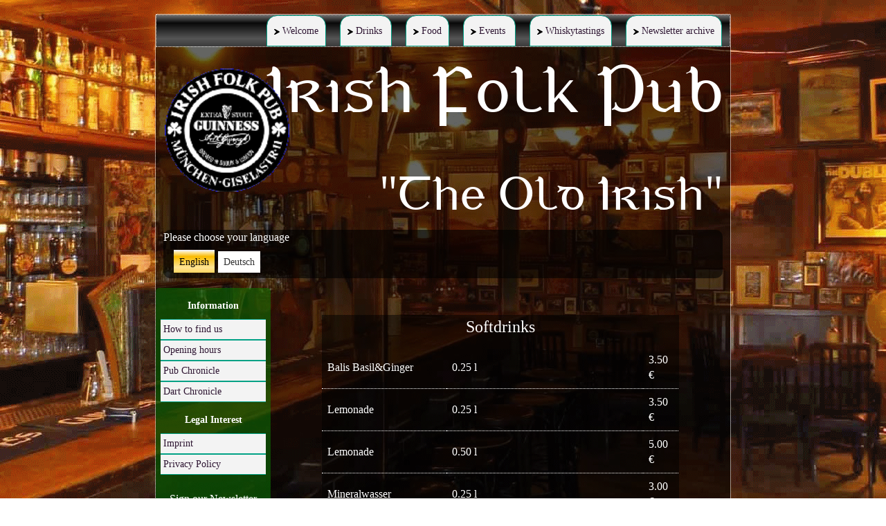

--- FILE ---
content_type: text/html; charset=utf-8
request_url: https://www.irish-folk-pub.de/index.php/en/drinks/softdrinks-and-schweppes
body_size: 6950
content:
<!DOCTYPE html><html xmlns="//www.w3.org/1999/xhtml" xml:lang="en-gb" lang="en-gb" dir="ltr"><head><meta charset="utf-8"><meta name="Content-Security-Policy" content="frame-ancestors 'self';"><meta name="generator" content="Joomla! - Open Source Content Management"><title>Softdrinks and Schweppes - the old irish</title><link href="/favicon.ico" rel="icon" type="image/vnd.microsoft.icon"><link href="/media/mod_languages/css/template.min.css?c053c2" rel="stylesheet"><link href="/media/vendor/joomla-custom-elements/css/joomla-alert.min.css?0.4.1" rel="stylesheet"><link href="/templates/oldirish/css/bootstrap.css" rel="stylesheet"><link href="/templates/oldirish/css/template.css" rel="stylesheet"><link href="/media/vendor/fontawesome-free/css/fontawesome.min.css" rel="stylesheet"><link href="/media/system/css/joomla-fontawesome.min.css" rel="stylesheet"><link href="/templates/oldirish/css/eigenes.css" rel="stylesheet"><link href="https://www.irish-folk-pub.de/modules/mod_ccnewsletter/assets/css/gstyle.css" rel="stylesheet"><style>#at_181 { width: 100%; border-collapse: collapse; border-width: 0px; border-spacing: 0px;} #at_181 th, #at_181 td { padding: 0px; }#at_181 TBODY TD.col_05b0718f,#at_181 TBODY TH.col_05b0718f,#at_181 TBODY TD DIV.col_05b0718f {width:35%;}#at_181 TBODY TD.col_47b82a9f,#at_181 TBODY TH.col_47b82a9f,#at_181 TBODY TD DIV.col_47b82a9f {width:10%;}#at_181 TBODY TD.col_bc4219b4,#at_181 TBODY TH.col_bc4219b4,#at_181 TBODY TD DIV.col_bc4219b4 {width:10%;}</style><style>#at_160 { width: 100%; border-collapse: collapse; border-width: 0px; border-spacing: 0px;} #at_160 th, #at_160 td { padding: 0px; }#at_160 TBODY TD.col_05b0718f,#at_160 TBODY TH.col_05b0718f,#at_160 TBODY TD DIV.col_05b0718f {width:35%;}#at_160 TBODY TD.col_918f1399,#at_160 TBODY TH.col_918f1399,#at_160 TBODY TD DIV.col_918f1399 {width:10%;}#at_160 TBODY TD.col_bc4219b4,#at_160 TBODY TH.col_bc4219b4,#at_160 TBODY TD DIV.col_bc4219b4 {width:10%;}</style><style>@media print{body{display:none !important;}}</style><style>img { pointer-events: none; -webkit-user-drag: none; }</style><script src="/media/vendor/jquery/js/jquery.min.js?3.7.1"></script><script src="/media/legacy/js/jquery-noconflict.min.js?504da4"></script><script type="application/json" class="joomla-script-options new">{"bootstrap.modal":{"#configModal":{"keyboard":true,"focus":true}},"joomla.jtext":{"ERROR":"Error","MESSAGE":"Message","NOTICE":"Notice","WARNING":"Warning","JCLOSE":"Close","JOK":"OK","JOPEN":"Open"},"system.paths":{"root":"","rootFull":"https:\/\/www.irish-folk-pub.de\/","base":"","baseFull":"https:\/\/www.irish-folk-pub.de\/"},"csrf.token":"17940ba663bcbc03add6ff3be9ee0080"}</script><script src="/media/system/js/core.min.js?a3d8f8"></script><script src="/media/vendor/bootstrap/js/modal.min.js?5.3.8" type="module"></script><script src="/media/system/js/messages.min.js?9a4811" type="module"></script><script src="https://www.irish-folk-pub.de//templates/oldirish/js/jui/bootstrap.min.js"></script><script src="https://www.irish-folk-pub.de/templates/oldirish/js/totop.js"></script><script src="https://www.irish-folk-pub.de/templates/oldirish/js/tt_animation.js"></script><script src="https://www.irish-folk-pub.de/templates/oldirish/js/customjs.js"></script><script src="https://www.irish-folk-pub.de/templates/oldirish/js/height.js"></script><script src="https://www.irish-folk-pub.de/modules/mod_ccnewsletter/assets/js/results.js"></script><script src="https://www.irish-folk-pub.de/modules/mod_ccnewsletter/assets/inlinepopup/popuphighslide-with-html.js"></script><script type="application/ld+json">{"@context":"https://schema.org","@graph":[{"@type":"Organization","@id":"https://www.irish-folk-pub.de/#/schema/Organization/base","name":"the old irish","url":"https://www.irish-folk-pub.de/"},{"@type":"WebSite","@id":"https://www.irish-folk-pub.de/#/schema/WebSite/base","url":"https://www.irish-folk-pub.de/","name":"the old irish","publisher":{"@id":"https://www.irish-folk-pub.de/#/schema/Organization/base"}},{"@type":"WebPage","@id":"https://www.irish-folk-pub.de/#/schema/WebPage/base","url":"https://www.irish-folk-pub.de/index.php/en/drinks/softdrinks-and-schweppes","name":"Softdrinks and Schweppes - the old irish","isPartOf":{"@id":"https://www.irish-folk-pub.de/#/schema/WebSite/base"},"about":{"@id":"https://www.irish-folk-pub.de/#/schema/Organization/base"},"inLanguage":"en-GB"},{"@type":"Article","@id":"https://www.irish-folk-pub.de/#/schema/com_content/article/16","name":"Softdrinks and Schweppes","headline":"Softdrinks and Schweppes","inLanguage":"en-GB","isPartOf":{"@id":"https://www.irish-folk-pub.de/#/schema/WebPage/base"}}]}</script><script>
				if (window.top.location.href !== window.self.location.href && !window.top.location.href.startsWith('https://www.irish-folk-pub.de/')) {
					window.top.location.href = window.self.location.href;
				}
			</script><script>
					document.addEventListener("contextmenu", event => {
						event.preventDefault();
						return false;
					});
				</script><script>
				document.addEventListener('dragstart', event => {
					event.preventDefault();
					return false;
				});
			</script><script>
				function JExtBOXAntiCopyShowMSG() {
					const modal = document.getElementById('JExtBOXAntiCopyModal');
					if (modal && false) {
						modal.style.display = 'block';
					}
				}

				document.addEventListener('copy', e => {
					e.preventDefault();
					JExtBOXAntiCopyShowMSG();
					return false;
				});

				document.addEventListener('cut', e => {
					e.preventDefault();
					JExtBOXAntiCopyShowMSG();
					return false;
				});

				document.addEventListener('click', e => {
					const modal = document.getElementById('JExtBOXAntiCopyModal');
					if (modal && e.target === modal) {
						modal.style.display = 'none';
					}
				});
			</script><meta name="viewport" content="width=device-width, initial-scale=1"><meta name="google-site-verification" content="DNvm6qh_04QeXztDKdbJmjIEbx0bjMzjckdHXchQA3M" /><style type="text/css">
@media (min-width:1024px){header .ttr_title_style, header .ttr_title_style a, header .ttr_title_style a:link, header .ttr_title_style a:visited, header .ttr_title_style a:hover {
font-size:100px;
color: #FFFFFF;}
.ttr_slogan_style {
font-size:72px;
color: #FFFFFF;}
h1.ttr_block_heading, h2.ttr_block_heading, h3.ttr_block_heading, h4.ttr_block_heading, h5.ttr_block_heading, h6.ttr_block_heading, p.ttr_block_heading {
font-size:16px;
color: #FFFFFF;}
h1.ttr_verticalmenu_heading, h2.ttr_verticalmenu_heading, h3.ttr_verticalmenu_heading, h4.ttr_verticalmenu_heading, h5.ttr_verticalmenu_heading, h6.ttr_verticalmenu_heading, p.ttr_verticalmenu_heading {
font-size:14px;
color: #D8D8D8;}
footer#ttr_footer #ttr_copyright a:not(.btn),#ttr_copyright a {
font-size:px;
}
#ttr_footer_designed_by_links span#ttr_footer_designed_by {
font-size:px;
}
 footer#ttr_footer #ttr_footer_designed_by_links a:not(.btn) , footer#ttr_footer_designed_by_links a:link:not(.btn), footer#ttr_footer_designed_by_links a:visited:not(.btn), footer#ttr_footer_designed_by_links a:hover:not(.btn) {
font-size:9px;
color: #FFFFFF;}
}
}
</style><style type="text/css"></style><!--[if lte IE 8]><link rel="stylesheet"  href="/templates/oldirish/css/menuie.css" type="text/css"/><link rel="stylesheet"  href="/templates/oldirish/css/vmenuie.css" type="text/css"/><![endif]--><!--[if IE 7]><style type="text/css" media="screen">
#ttr_vmenu_items  li.ttr_vmenu_items_parent {display:inline;}
</style><![endif]--><!--[if lt IE 9]>
$doc->addScript($template_path.'/js/html5shiv.js');
$doc->addScript($template_path.'/js/respond.js');
<![endif]--></head><body  class="softdrinks-and-schweppes-en blog-wp"><div class="totopshow"><a href="#" class="back-to-top"><img alt="Back to Top" src="https://www.irish-folk-pub.de/templates/oldirish/images/gototop.png"/></a></div><div class="margin_collapsetop"></div><div class="margin_collapsetop"></div><div id="ttr_page" class="container g-0"><div class="ttr_banner_menu"></div><div class="margin_collapsetop"></div><div id="ttr_menu"><div class="margin_collapsetop"></div><nav class="navbar-default navbar-expand-md navbar"><div id="ttr_menu_inner_in"><div class="ttr_menu_element_alignment container g-0"></div><div id="navigationmenu"><div class="navbar-header"><button id="nav-expander" data-bs-target="#nav_menu" data-bs-toggle="collapse" class="navbar-toggle" type="button"><span class="ttr_menu_toggle_button"><span class="sr-only"></span><span class="icon-bar navbar-toggler-icon"></span><span class="icon-bar navbar-toggler-icon"></span><span class="icon-bar navbar-toggler-icon"></span></span><span class="ttr_menu_button_text">
Menu
</span></button></div><div id="nav_menu" class="menu-center collapse navbar-collapse nav-menu"><ul class="ttr_menu_items nav navbar-nav navbar-right "><li class="ttr_menu_items_parent dropdown"><a  class="ttr_menu_items_parent_link " href="/index.php/en/"  ><span class="menuchildicon"></span>Welcome</a><hr class="horiz_separator" /></li><li class="ttr_menu_items_parent dropdown"><a  class="ttr_menu_items_parent_link_arrow dropdown-toggle " href="#" data-bs-toggle="dropdown" ><span class="menuchildicon"></span>Drinks</a><hr class="horiz_separator" /><ul role="menu" class="child dropdown-menu"><li ><a  href="/index.php/en/drinks/beer-and-wine"  ><span class="menuchildicon"></span>Beer and Wine</a><hr class="separator" /></li><li ><a  href="/index.php/en/drinks/irish-whisky"  ><span class="menuchildicon"></span>Irish Whisky</a><hr class="separator" /></li><li ><a  href="/index.php/en/drinks/scotch-whiskys"  ><span class="menuchildicon"></span>Scotch Whiskys</a><hr class="separator" /></li><li ><a  href="/index.php/en/drinks/spirits-and-liqueurs"  ><span class="menuchildicon"></span>Spirits and Liqueurs</a><hr class="separator" /></li><li ><a  href="/index.php/en/drinks/longdrinks"  ><span class="menuchildicon"></span>Longdrinks</a><hr class="separator" /></li><li ><a  href="/index.php/en/drinks/softdrinks-and-schweppes"  ><span class="menuchildicon"></span>Softdrinks and Schweppes</a><hr class="separator" /></li><li ><a  href="/index.php/en/drinks/cocktails"  ><span class="menuchildicon"></span>Cocktails</a><hr class="separator" /></li><li ><a  href="/index.php/en/drinks/hot-drinks"  ><span class="menuchildicon"></span>Hot Drinks</a><hr class="separator" /></li></ul></li><li class="ttr_menu_items_parent dropdown"><a  class="ttr_menu_items_parent_link " href="/index.php/en/food"  ><span class="menuchildicon"></span>Food</a><hr class="horiz_separator" /></li><li class="ttr_menu_items_parent dropdown"><a  class="ttr_menu_items_parent_link_arrow dropdown-toggle " href="#" data-bs-toggle="dropdown" ><span class="menuchildicon"></span>Events</a><hr class="horiz_separator" /><ul role="menu" class="child dropdown-menu"><li ><a  href="/index.php/en/events/live-music"  ><span class="menuchildicon"></span>Live Music</a><hr class="separator" /></li><li ><a  href="/index.php/en/events/sport-on-tv"  ><span class="menuchildicon"></span>Sport on TV</a><hr class="separator" /></li><li ><a  href="/index.php/en/events/other-events"  ><span class="menuchildicon"></span>Other Events</a><hr class="separator" /></li></ul></li><li class="ttr_menu_items_parent dropdown"><a  class="ttr_menu_items_parent_link " href="/index.php/en/whiskytastings"  ><span class="menuchildicon"></span>Whiskytastings</a><hr class="horiz_separator" /></li><li class="ttr_menu_items_parent dropdown"><a  class="ttr_menu_items_parent_link " href="/index.php/en/newsletter-archive"  ><span class="menuchildicon"></span>Newsletter archive</a><hr class="horiz_separator" /></li></ul><div style="clear: both;"></div></div></div><div class="ttr_images_container"><div class="ttr_menu_logo"></div></div></div></nav></div><div class="ttr_banner_menu"></div><div class="ttr_banner_header"></div><div class="margin_collapsetop"></div><header id="ttr_header"><div class="margin_collapsetop"></div><div id="ttr_header_inner"><div class="ttr_title_position"><h1 class="ttr_title_style">
Irish Folk Pub</h1></div><div class="ttr_slogan_position"><span class="ttr_slogan_style">
"The Old Irish"</span></div><div class="ttr_header_element_alignment container g-0"><div class="ttr_images_container"></div></div><div class="ttr_images_container"><div class="ttr_header_logo "><img src="https://www.irish-folk-pub.de/templates/oldirish/logo.png" class="" /></div></div></div></header><div class="ttr_banner_header"><div class="ttr_banner_header_inner_below_widget_container"><div class="ttr_banner_header_inner_below1 container row g-0"><div class="cell2 col-xxl-12 col-xl-12 col-lg-6 col-md-6 col-sm-6 col-xs-12 col-12"><div><div class="headerbelowcolumn2"><div class="ttr_block_parent"><div class="margin_collapsetop"></div><div class="ttr_block"><div class="margin_collapsetop"></div><div class="ttr_block_without_header"></div><div class="ttr_block_content"><div class="mod-languages"><p class="visually-hidden" id="language_picker_des_120">Select your language</p><div class="mod-languages__pretext pretext"><p>Please choose your language</p></div><ul aria-labelledby="language_picker_des_120" class="mod-languages__list lang-inline"><li class="lang-active"><a aria-current="true"  href="https://www.irish-folk-pub.de/index.php/en/drinks/softdrinks-and-schweppes">
                                            English                                    </a></li><li><a  href="/index.php/de/">
                                            Deutsch                                    </a></li></ul></div></div></div><div class="margin_collapsetop"></div></div></div></div></div><div class="d-xxl-block d-xl-block visible-xs-block d-block" style="clear:both;width:0;"></div><div class=" d-xxl-block d-xl-block visible-lg-block d-lg-block visible-md-block d-md-block visible-sm-block d-sm-block visible-xs-block d-block" style="clear:both;"></div></div></div><div style="clear: both;"></div></div><div id="ttr_content_and_sidebar_container"><aside id="ttr_sidebar_left"><div id="ttr_sidebar_left_margin" ><div class="margin_collapsetop"></div><div class="ttr_verticalmenu"><div class="margin_collapsetop"></div><div class="ttr_verticalmenu_header"><h3 class="ttr_verticalmenu_heading">Information</h3></div><div class="ttr_verticalmenu_content"><nav class="navbar"><ul class="ttr_vmenu_items nav nav-pills nav-stacked  "><li class="ttr_vmenu_items_parent dropdown"><a  class="ttr_vmenu_items_parent_link " href="/index.php/en/how-to-find-us"  ><span class="menuchildicon"></span>How to find us</a><hr class="horiz_separator" /></li><li class="ttr_vmenu_items_parent dropdown"><a  class="ttr_vmenu_items_parent_link " href="/index.php/en/opening-hours"  ><span class="menuchildicon"></span>Opening hours</a><hr class="horiz_separator" /></li><li class="ttr_vmenu_items_parent dropdown"><a  class="ttr_vmenu_items_parent_link " href="/index.php/en/pub-chronicle"  ><span class="menuchildicon"></span>Pub Chronicle</a><hr class="horiz_separator" /></li><li class="ttr_vmenu_items_parent dropdown"><a  class="ttr_vmenu_items_parent_link " href="/index.php/en/dart-chronicle-german"  ><span class="menuchildicon"></span>Dart Chronicle</a><hr class="horiz_separator" /></li></ul></nav></div></div><div class="ttr_verticalmenu"><div class="margin_collapsetop"></div><div class="ttr_verticalmenu_header"><h3 class="ttr_verticalmenu_heading">Legal Interest</h3></div><div class="ttr_verticalmenu_content"><nav class="navbar"><ul class="ttr_vmenu_items nav nav-pills nav-stacked  "><li class="ttr_vmenu_items_parent dropdown"><a  class="ttr_vmenu_items_parent_link " href="/index.php/en/imprint"  ><span class="menuchildicon"></span>Imprint</a><hr class="horiz_separator" /></li><li class="ttr_vmenu_items_parent dropdown"><a  class="ttr_vmenu_items_parent_link " href="/index.php/en/privacy-policy"  ><span class="menuchildicon"></span>Privacy Policy</a><hr class="horiz_separator" /></li></ul></nav></div></div><div class="ttr_sidebar_left_padding"><div class="margin_collapsetop"></div><div class="ttr_block"><div class="margin_collapsetop"></div><div class="ttr_block_header"><h3 class="ttr_block_heading">Sign our Newsletter</h3></div><div class="ttr_block_content"><script type="text/javascript">
		//reloadCaptcha();
	</script><script>
                window.addEventListener('load', function(event) {
                //modals
                    var modalbox = document.getElementById("configModal");
                    if (modalbox) {
                        var modalTitle = modalbox.querySelector('.modal-title');
                        var modalBody = modalbox.querySelector('.modal-body');
                    }
                    modalbox && modalbox.addEventListener('show.bs.modal', function (event) {
                        let button = event.relatedTarget;
                        let title = button.getAttribute('data-bs-title');
                        let action = button.getAttribute('data-bs-action');
                        let btnLink  = button.getAttribute('href');
                        modalTitle.textContent = title;
                        modalBody.textContent = 'Fetching content - Please Wait!';
                    if (action == 'showArticleList') {
                        let description = modalbox.querySelector(".modal-body");
                        description.innerHTML = '<iframe width="950" height="500" src="'+btnLink+'"></iframe>';
                    }

                    })
                });
            </script><div id="configModal" role="dialog" tabindex="-1" class="joomla-modal modal fade"  ><div class="modal-dialog modal-lg"><div class="modal-content"><div class="modal-header"><h3 class="modal-title"></h3><button type="button" class="btn-close novalidate" data-bs-dismiss="modal" aria-label="Close"></button></div><div class="modal-body"><div id="modal-body">Content</div></div></div></div></div><div class="chillcreations-bootstrap"><script type="text/javascript">
    hs.graphicsDir = 'https://www.irish-folk-pub.de/modules/mod_ccnewsletter/assets/inlinepopup/graphics/';
    hs.outlineType = 'rounded-black';
    hs.outlineWhileAnimating = true;
</script><div id="main_simple"><form action="https://www.irish-folk-pub.de/index.php?option=com_ccnewsletter&amp;view=subscribe&Itemid=168" method="post" name="subscribeFormModule209" id="subscribeFormModule209"><p></p><div class="wrap_normal ccnewsletter_link"><div class="row mb-3"><label for="inputSName" class="normal_label col-sm-3 col-form-label">Name:</label><div class="col-sm-9"><input type="text" class="input-small form-control" name="name"  id="ccnewsletter_name_module" size="15" maxlength="35" value="" /></div></div><div class="row mb-3"><label for="inputSEmail" class="normal_label col-sm-3 col-form-label">Email:</label><div class="col-sm-9"><input type="text" class="input-small form-control" name="email"  id="ccnewsletter_email_module" size="15" maxlength="60" value="" /></div></div><!--captcha--><div><input type="text" class="input-medium form-control" name="secure" id="secure" placeholder="Solve the below challenge" onfocus="this.value=''"  onclick="reloadCaptcha('209')" /><br/><img src="https://www.irish-folk-pub.de/components/com_ccnewsletter/helpers/image.php?0.02438300 1768914052" alt="Click to reload image" title="Click to reload image" name="captcha" id="captcha" onclick="reloadCaptcha('209')"  /></div><!--End captcha--><!--Terms & Condition--><!-- high slide start--><div><label class="checkbox normal_cbox-v4 form-check-label"><input id="ccnewsletter" name="terms_condition_ch" type="checkbox" class="form-check-input"><a href='index.php?option=com_content&amp;view=article&id=85&tmpl=component' onclick="return hs.htmlExpand( this, {objectType: 'iframe', outlineType: 'rounded-black',outlineWhileAnimating: true, preserveContent: false } )" class="highslidepopup">Terms and conditions</a></label></div><!-- high slide end--><!--End Terms & Condition--><!--Subscribe & unsubscribe--><input class="btn btn-warning"  type="button" id="addSubscriber" name="addSubscriber" value="Subscribe"  onclick="formsubmit('addSubscriber',this.form,'Enter your name!','Enter the valid email!','Check the Terms and conditions!!');"/><input class="btn btn-warning" type="button" id="removeSubscriberByEmail" name="removeSubscriberByEmail" value="UnSubscribe"  onclick="formsubmit('removeSubscriberByEmail',this.form,'Enter your name!','Enter the valid email!','Check the Terms and conditions!!');"/><!--End Subscribe & unsubscribe--><!--Newsletter link--><!--End Newsletter link--><input type="hidden" name="option" value="com_ccnewsletter" /><input type="hidden" name="task" value="" /><input type="hidden" name="17940ba663bcbc03add6ff3be9ee0080" value="1"></div></form></div></div></div></div><div class="margin_collapsetop"></div></div><div class="margin_collapsetop"></div></div></aside><div id="ttr_content"><div id="ttr_html_content_margin" class="container-fluid"><div class="margin_collapsetop"></div><div id="system-message-container" aria-live="polite"></div><div class="com-content-article item-page"itemscope itemtype="https://schema.org/Article"><meta itemprop="inLanguage" content="en-GB"><article class="ttr_post list"><div class="ttr_post_content_inner"></div><div class="ttr_article"><p>  </p><p style="text-align: center;"><div class="moduletable "><h3 >Softdrinks</h3><div id="at_181_wrapper" class="ari-data-tables jui-sunny"><table id="at_181" border="0"><tbody><tr class=" ari-tbl-row-0"><td class="ari-tbl-col-0  col_05b0718f">Balis Basil&Ginger</td><td class="ari-tbl-col-1">0.25 l</td><td class="ari-tbl-col-2  col_bc4219b4">3.50 €</td></tr><tr class=" ari-tbl-row-1"><td class="ari-tbl-col-0  col_05b0718f">Lemonade</td><td class="ari-tbl-col-1">0.25 l</td><td class="ari-tbl-col-2  col_bc4219b4">3.50 €</td></tr><tr class=" ari-tbl-row-2"><td class="ari-tbl-col-0  col_05b0718f">Lemonade</td><td class="ari-tbl-col-1">0.50 l</td><td class="ari-tbl-col-2  col_bc4219b4">5.00 €</td></tr><tr class=" ari-tbl-row-3"><td class="ari-tbl-col-0  col_05b0718f">Mineralwasser</td><td class="ari-tbl-col-1">0.25 l</td><td class="ari-tbl-col-2  col_bc4219b4">3.00 €</td></tr><tr class=" ari-tbl-row-4"><td class="ari-tbl-col-0  col_05b0718f">Mineralwasser</td><td class="ari-tbl-col-1">0.50 l</td><td class="ari-tbl-col-2  col_bc4219b4">4.50 €</td></tr><tr class=" ari-tbl-row-5"><td class="ari-tbl-col-0  col_05b0718f">Pepsi Cola   *2, *5</td><td class="ari-tbl-col-1">0.25 l</td><td class="ari-tbl-col-2  col_bc4219b4">3.50 €</td></tr><tr class=" ari-tbl-row-6"><td class="ari-tbl-col-0  col_05b0718f">Pepsi Cola   *2, *5</td><td class="ari-tbl-col-1">0.50 l</td><td class="ari-tbl-col-2  col_bc4219b4">4.50 €</td></tr><tr class=" ari-tbl-row-7"><td class="ari-tbl-col-0  col_05b0718f">Saftschorle nach Wahl</td><td class="ari-tbl-col-1">0.50 l</td><td class="ari-tbl-col-2  col_bc4219b4">5.00 €</td></tr><tr class=" ari-tbl-row-8"><td class="ari-tbl-col-0  col_05b0718f">Spezi   *2, *5</td><td class="ari-tbl-col-1">0.25 l</td><td class="ari-tbl-col-2  col_bc4219b4">3.50 €</td></tr><tr class=" ari-tbl-row-9"><td class="ari-tbl-col-0  col_05b0718f">Spezi   *2, *5</td><td class="ari-tbl-col-1">0.50 l</td><td class="ari-tbl-col-2  col_bc4219b4">5.00 €</td></tr></tbody></table></div></div></p><p style="text-align: center;">  </p><p style="text-align: center;"><div class="moduletable "><h3 >Schweppes</h3><div id="at_160_wrapper" class="ari-data-tables jui-sunny"><table id="at_160" border="0"><tbody><tr class=" ari-tbl-row-0"><td class="ari-tbl-col-0  col_05b0718f">Ginger Ale</td><td class="ari-tbl-col-1  col_918f1399">0.20 l</td><td class="ari-tbl-col-2  col_bc4219b4">4.00 €</td></tr><tr class=" ari-tbl-row-1"><td class="ari-tbl-col-0  col_05b0718f">Tonic Water   *7</td><td class="ari-tbl-col-1  col_918f1399">0.20 l</td><td class="ari-tbl-col-2  col_bc4219b4">4.00 €</td></tr></tbody></table></div></div></p><p style="text-align: center;">  </p><p style="text-align: center;"> </p><p style="text-align: center;"><strong>*1 - Konservierungsstoffe / preservatives</strong><br /><strong>*2 - Koffeinhaltig / Contains caffeine</strong><br /><strong>*3 - Antioxidationsmittel / antioxidants</strong><br /><strong>*5 - Farbstoff / contains colouring</strong><br /><strong>*7 - Chininhaltig / quinine</strong><br /><br /><br /><br /></p><p>  </p><p> </p><div id="simple-translate" class="simple-translate-system-theme"><div><div class="simple-translate-button isShow" style="background-image: url('moz-extension://fb8e1f91-fe2f-4d91-97ad-b967a46afcbc/icons/512.png'); height: 22px; width: 22px; top: 145px; left: 800px;"> </div><div class="simple-translate-panel " style="width: 300px; height: 200px; top: 0px; left: 0px; font-size: 13px;"><div class="simple-translate-result-wrapper" style="overflow: hidden;"><div class="simple-translate-move" draggable="true"> </div><div class="simple-translate-result-contents"><p class="simple-translate-result" dir="auto"> </p><p class="simple-translate-candidate" dir="auto"> </p></div></div></div></div></div><div style="clear:both;"></div></div></article></div><div class="margin_collapsetop"></div></div></div><div style="clear:both;"></div></div><!--content_and_sidebar_container--><div class="footer-widget-area"><div class="footer-widget-area_inner"><div class="ttr_footer-widget-area_inner_above_widget_container"><div class="ttr_footer-widget-area_inner_above0 container row g-0"><div class="cell1 col-xxl-3 col-xl-3 col-lg-6 col-md-6 col-sm-6 col-xs-12 col-12"><div><div class="footerabovecolumn1"><div class="ttr_block_parent"><div class="margin_collapsetop"></div><div class="ttr_block"><div class="margin_collapsetop"></div><div class="ttr_block_without_header"></div><div class="ttr_block_content"><div id="mod-custom174" class="mod-custom custom"><p class="ttr_verticalmenu_heading" style="text-align: center;"><span style="text-decoration: underline;">Legal Interest</span></p><p style="text-align: center;"><span style="color: #ecf0f1;"><a style="color: #ecf0f1;" title="Imprint" href="/index.php/en/imprint"><span style="text-decoration: underline;">Imprint</span></a></span><br /><span style="text-decoration: underline; color: #ecf0f1;"><a style="color: #ecf0f1; text-decoration: underline;" title="Privacy Policy" href="/index.php/en/privacy-policy">Privacy Policy</a></span></p></div></div></div><div class="margin_collapsetop"></div></div></div></div></div><div class=" visible-xs-block d-block" style="clear:both;width:0;"></div><div class="cell2 col-xxl-3 col-xl-3 col-lg-6 col-md-6 col-sm-6 col-xs-12 col-12"><div><div class="footerabovecolumn2"><div class="ttr_block_parent"><div class="margin_collapsetop"></div><div class="ttr_block"><div class="margin_collapsetop"></div><div class="ttr_block_without_header"></div><div class="ttr_block_content"><div id="mod-custom173" class="mod-custom custom"><p style="text-align: center;"><span style="text-decoration: underline;">Opening Hours<br /></span></p><p style="text-align: center;">Wednesday to<br />Sunday 18:00 Uhr<br />Closed on Monday <br />and Tuesday</p></div></div></div><div class="margin_collapsetop"></div></div></div></div></div><div class=" visible-lg-block d-lg-block visible-md-block d-md-block visible-sm-block d-sm-block visible-xs-block d-block" style="clear:both;width:0;"></div><div class="cell3 col-xxl-3 col-xl-3 col-lg-6 col-md-6 col-sm-6 col-xs-12 col-12"><div><div class="footerabovecolumn3"><div class="ttr_block_parent"><div class="margin_collapsetop"></div><div class="ttr_block"><div class="margin_collapsetop"></div><div class="ttr_block_without_header"></div><div class="ttr_block_content"><div id="mod-custom112" class="mod-custom custom"><div class="html_content"><br /><img class="ttr_uniform" style="max-height: 129px; max-width: 309px; margin: 0px auto; display: block;" src="/images/oldirish/1282042055.png" /></div></div></div></div><div class="margin_collapsetop"></div></div></div></div></div><div class=" visible-xs-block d-block" style="clear:both;width:0;"></div><div class="cell4 col-xxl-3 col-xl-3 col-lg-6 col-md-6 col-sm-6 col-xs-12 col-12"><div><div class="footerabovecolumn4"><div class="ttr_block_parent"><div class="margin_collapsetop"></div><div class="ttr_block"><div class="margin_collapsetop"></div><div class="ttr_block_without_header"></div><div class="ttr_block_content"><div id="mod-custom172" class="mod-custom custom"><p style="text-align: center;"><span style="text-decoration: underline;">Address</span><br /><br />Irish Folk Pub<br />"the old irish"<br />Giselastraße 11<br />80802 München</p><p style="text-align: center;">Telefon +49 89 342446</p><div id="simple-translate" class="simple-translate-system-theme"><div><div class="simple-translate-button isShow" style="background-image: url('moz-extension://fb8e1f91-fe2f-4d91-97ad-b967a46afcbc/icons/512.png'); height: 22px; width: 22px; top: 41px; left: 698px;"> </div><div class="simple-translate-panel " style="width: 300px; height: 200px; top: 0px; left: 0px; font-size: 13px;"><div class="simple-translate-result-wrapper" style="overflow: hidden;"><div class="simple-translate-move" draggable="true"> </div><div class="simple-translate-result-contents"><p class="simple-translate-result" dir="auto"> </p><p class="simple-translate-candidate" dir="auto"> </p></div></div></div></div></div></div></div></div><div class="margin_collapsetop"></div></div></div></div></div><div class="d-xxl-block d-xl-block visible-lg-block d-lg-block visible-md-block d-md-block visible-sm-block d-sm-block visible-xs-block d-block" style="clear:both;width:0;"></div><div class=" d-xxl-block d-xl-block visible-lg-block d-lg-block visible-md-block d-md-block visible-sm-block d-sm-block visible-xs-block d-block" style="clear:both;"></div></div></div><div style="clear: both;"></div></div></div><div class="margin_collapsetop"></div><footer id="ttr_footer"><div class="margin_collapsetop"></div><div id="ttr_footer_inner"><div id="ttr_footer_top_for_widgets"><div class="ttr_footer_top_for_widgets_inner"></div></div><div class="ttr_footer_bottom_footer"><div class="ttr_footer_bottom_footer_inner"><div class="ttr_footer_element_alignment container g-0"><div class="ttr_images_container"></div></div><div class="ttr_images_container"></div><div id="ttr_footer_designed_by_links"><a  href="https://templatetoaster.com" target="_blank" >
Designed by Alfred Koop
</a></div></div></div></div></footer><div class="margin_collapsetop"></div><div class="footer-widget-area"><div class="footer-widget-area_inner"></div></div></div><!--ttr_page--></body></html>


--- FILE ---
content_type: text/css
request_url: https://www.irish-folk-pub.de/templates/oldirish/css/template.css
body_size: 25140
content:
@font-face
{
font-family:'celtgael';
src: url('bun.eot');
src: url('bun.eot?#iefix') format('embedded-opentype'),
           /* für IE6-IE8 */
     url('bun.woff') format('woff'), 
          /* für moderne Browser */
     url('bun.ttf') format('truetype');
         /* für Safari, Android, iOS */
}

@media (min-width: 576px) 
{
.navbar-toggle 
{
display: none;
}

}
.navbar-toggle .icon-bar + .icon-bar 
{
margin-top:4px;
}
.navbar-toggle .icon-bar 
{
display:block;width:22px;border-radius:1px;
}
.navbar-toggle 
{
position: relative;
}
#ttr_menu_inner_in, .row > h1, .row > h2, .row > h3, .row > h4, .row > h5, .row > h6 
{
flex-basis:100%;
}
.dropdown-toggle::after 
{
border: 0;
}
.clearfix::after, .dl-horizontal dd::after, .container::after, .container-fluid::after, .row::after, .form-horizontal .form-group::after, .btn-toolbar::after, .btn-group-vertical > .btn-group::after, .nav::after, .navbar::after, .navbar-header::after, .navbar-collapse::after, .pager::after, .panel-body::after, .modal-header::after, .modal-footer::after
{
clear:both;
}
.clearfix::before, .clearfix::after, .dl-horizontal dd::before, .container::before, .container-fluid::before, .row::before, .form-horizontal .form-group::before, .btn-toolbar::before, .btn-group-vertical > .btn-group::before, .nav::before, .navbar::before, .navbar-header::before, .navbar-collapse::before, .pager::before, .panel-body::before, .modal-header::before, .modal-footer::before, .dl-horizontal dd::after, .container::after, .container-fluid::after, .row::after, .form-horizontal .form-group::after, .btn-toolbar::after, .btn-group-vertical > .btn-group::after, .nav::after, .navbar::after, .navbar-header::after, .navbar-collapse::after, .pager::after, .panel-body::after, .modal-header::after, .modal-footer::after
{
content:' ';display:table;-webkit-box-sizing:border-box;-moz-box-sizing:border-box;box-sizing:border-box;
}
/* Smartphones (portrait and landscape) ----------- */
@media only screen
and (min-width : 150px)
and (max-width : 767px) 
{
#ttr_menu .ttr_menu_items 
{
width:100%;

}}
@media (min-width: 576px) 
{
.navbar-expand-md 
{
flex-flow:row wrap;
}
.navbar-expand-md .navbar-collapse 
{
display: block !important;
}
.navbar-left 
{
float: left !important;justify-content: flex-start !important;
}
.navbar-right 
{
float: right !important;justify-content: flex-end !important;
}
.nav-center 
{
justify-content: center !important;
}
.nav-justified > li 
{
display: table-cell;
}
.navbar-expand-md .navbar-nav .dropdown-menu 
{
position: absolute;
}

}
.nav-justified 
{
width: 100%;
}
.nav-justified > li 
{
float: none;
}
.nav-justified > li > a 
{
text-align: center;
}
@media only screen and (min-width : 576px)  and (max-width:1199px)  
{
 .navbar-expand-md .navbar-nav 
{
flex-direction:row;
}
}
.embed-responsive-16by9::before 
{
padding-top: 56.25%;
display: block;
content: '';
}
.embed-responsive .embed-responsive-item 
{
top: 0;
bottom: 0;
border: 0;
position: absolute;
height: 100%;
width: 100%;
}
ul,ol 
{
padding: 0;
}
hr 
{
opacity: 1;
}
.dropdown-menu > li > a, .dropdown-menu > li > span.separate 
{
position: relative;display: block;padding: 3px 20px;clear: both;font-weight: normal;line-height: 1.42;color: #CB0000;white-space: nowrap;
}
#ttr_content .nav-tabs li 
{
position: relative;
}
.label 
{
padding: 3px 5px 3px 5px;
border-radius: 3px;
}
a.btn.btn-link.jmodedit:hover + [role=tooltip], .float-end a:hover > [role=tooltip]
{
display: block;position: absolute;
}
[role=tooltip]:not(.show)
{
display: none;padding: .5em;margin: .5em;background: #fff;border: 1px solid #6d757e;box-shadow: 0 0 0.5rem rgb(0 0 0 / 80%);z-index: 101;
}
figure.left.item-image img { 
 float: left; 
 }
form#adminForm .modal { 
 display: none; 
 }
/* desktop view start */ 
body
{
background-image:url(../../../images/alle_seiten/willkommen.png);
/*background:url(../images/WillkommenDesktopbody.jpg);
background-color:transparent;*/
background-repeat:no-repeat;
background-size:auto auto;
background-position:Center Center;
background-clip:padding-box;margin:0;
background-position:Center Center;
background-attachment:fixed;}
 #ttr_body_video
{
display: none;
}
 #ttr_page
{
max-width:2000px;
min-width:800px;
margin-top:20px;
margin-bottom:20px;
border-radius:3px 3px 3px 3px;
border:dotted rgba(255,255,255,1);
border-width: 1px 1px 1px 1px;
box-shadow:none;
background-color:#000000;
background:rgba(0,0,0,0.6);
background-clip:padding-box;box-sizing:border-box;
}
@media screen and (min-width:1200px) 
{
 .container 
{
width:65%;

}

}
 .navbar 
{
min-height:45px;
}
 .ttr_footer_bottom_footer_inner
{
height:30px;
}
 .ttr_footer_bottom_footer_inner, #ttr_footer_top_for_widgets 
{
position:relative;
margin:0 auto;
}
 #ttr_header_inner 
{
height:235px;
position:relative;
}
 #ttr_menu .navbar, nav.nav-menu-default
{
height:auto;border-radius:0 0 0 0;
border:dotted rgba(255,255,255,1);
border-width: 1px 1px 1px 1px;
box-shadow:none;box-sizing:border-box;}
 #ttr_menu_inner_in, nav.nav-menu-default .container-fluid
{
min-height: 45px;
height:auto;
 text-align: right;
width:100%;
position:relative;
margin:0 auto;
}
.ttr_images_container
{
min-height: 45px;
}
@media only screen and (min-width:1200px) 
{
 .ttr_menu_element_alignment.container 
{
width:100%;
}
}
 input[type="text"], input[type="search"], input[type="password"], input[type="email"], input[type="url"], input[type="tel"], select,input[type="text"], input[type="search"], input[type="password"], input[type="email"], input[type="url"], input[type="tel"], select, input[type="number"], .input-text.qty ,body #ttr_content .cart .ttr_post input.input-text, .input-group  input#search,.form-search #searchbox #search_query_top,form .search.input-group .form-control,.chzn-container-single .chzn-search input[type="text"]
{
border-radius:4px 4px 4px 4px;
border:solid rgba(204,204,204,1);
border-width: 1px 1px 1px 1px;
box-shadow:none;font-size:16px;
font-family:"Tahoma";
font-weight:400;
font-style:normal;
color:#555555;
text-shadow:none;text-align:left;
text-decoration:none;background-color:#FFFFFF;
background:rgba(255,255,255,1);
background-clip:padding-box;padding:6px;
width:100%;
box-sizing:border-box;}
 #ttr_header .form-control.input-text, #ttr_header .form-control.input-text:hover
{
border-bottom-right-radius:4px;
border-top-right-radius:4px;

}
.ttr_prod_attribute .input-group-sm .form-control,.ttr_prod_attribute .input-group-sm .form-control:hover,#quantity_wanted_p.input-group-sm .form-control,#quantity_wanted_p.input-group-sm .form-control:hover 
{
border-radius:4px 4px 4px 4px;
}
.form-control::-webkit-input-placeholder, .form-control::-moz-placeholder, .form-control::-ms-input-placeholder 
{
font-size:16px;
font-family:"Tahoma";
font-weight:400;
font-style:normal;
color:#555555;
text-shadow:none;text-align:left;
text-decoration:none;opacity:0.6;
}
 input[type="text"]:focus, input[type="search"]:focus, input[type="password"]:focus, input[type="url"]:focus, input[type="email"]:focus, input[type="text"]:focus, input[type="search"]:focus, input[type="password"]:focus, input[type="url"]:focus, input[type="email"]:focus,.form-search #searchbox #search_query_top:focus,.input-text.qty:focus ,body #ttr_content .cart .ttr_post input.input-text:focus, .input-group  input#search:focus, input[type="number"]:focus
{
border-radius:4px 4px 4px 4px;
border:solid rgba(102,175,233,1);
border-width: 1px 1px 1px 1px;
box-shadow:1px 0 10px rgba(191,222,246,1);font-size:16px;
font-family:"Tahoma";
font-weight:400;
font-style:normal;
color:#555555;
text-shadow:none;text-align:left;
text-decoration:none;background-color:#FFFFFF;
background:rgba(255,255,255,1);
background-clip:padding-box;}
 #ttr_header .form-control.input-text:focus
{
border-bottom-right-radius:4px;
border-top-right-radius:4px;

}
.ttr_prod_attribute .input-group-sm .form-control:focus,#quantity_wanted_p.input-group-sm .form-control:hover 
{
border-radius:4px 4px 4px 4px;
}
 textarea,  textarea.form-control,.form-control, textarea, textarea.form-control,.form-control, div.selector select.form-control,y td textarea#comment
{
border-radius:4px 4px 4px 4px;
border:solid rgba(204,204,204,1);
border-width: 1px 1px 1px 1px;
box-shadow:none;font-size:16px;
font-family:"Tahoma";
font-weight:400;
font-style:normal;
color:#555555;
text-shadow:none;text-align:left;
text-decoration:none;background-color:#FFFFFF;
background:rgba(255,255,255,1);
background-clip:padding-box;padding:6px;
width:100%;
box-sizing:border-box;}
 textarea:focus,  textarea.form-control:focus,.form-control:focus, textarea:focus, textarea.form-control:focus,.form-control:focus
{
border-radius:4px 4px 4px 4px;
border:solid rgba(102,175,233,1);
border-width: 1px 1px 1px 1px;
box-shadow:1px 0 10px rgba(191,222,246,1);font-size:16px;
font-family:"Tahoma";
font-weight:400;
font-style:normal;
color:#555555;
text-shadow:none;text-align:left;
text-decoration:none;background-color:#FFFFFF;
background:rgba(255,255,255,1);
background-clip:padding-box;}
select, select.form-control,select:focus, select.form-control:focus
{
border-radius: 4px;
border: 1px solid #ccc;
background:white;height:auto;}
.contactformdiv 
{
margin:0 0 0 0;
}
 .jd-simple-contact-form .d-block,  .form-horizontal .control-label 
{
font-size:16px;
font-family:"Tahoma";
font-weight:400;
font-style:normal;
color:#000000;
text-shadow:none;text-align:left;
text-decoration:none;padding-right:15px;
}
 .jd-simple-contact-form .custom-file-label,  .form-horizontal span#upload-file 
{
font-size:14px;
font-family:"Tahoma";
font-weight:400;
font-style:normal;
color:#000000;
text-shadow:none;text-align:left;
text-decoration:none;}
a:not(.btn), #ttr_content a:focus:not(.btn):not([class^='vm-']), footer#ttr_footer .html_content a:not(.btn),footer#ttr_footer .html_content a:focus:not(.btn),body:not(.blog-wp) #ttr_sidebar_left .html_content a:not(.btn), body:not(.blog-wp) #ttr_sidebar_left .html_content a:not(.btn):focus,body:not(.blog-wp) #ttr_sidebar_right .html_content a:not(.btn), body:not(.blog-wp) #ttr_sidebar_left .html_content a:not(.btn):focus
{
font-size:16px;
font-family:"Tahoma";
font-weight:400;
font-style:normal;
color:#ff0;
text-shadow:none;text-align:left;
text-decoration:none;}
 a:visited:not(.btn),footer#ttr_footer .html_content a:visited:not(.btn),body:not(.blog-wp) #ttr_sidebar_left .html_content a:visited:not(.btn),body:not(.blog-wp) #ttr_sidebar_right .html_content a:visited:not(.btn)
{
font-size:16px;
font-family:"Tahoma";
font-weight:400;
font-style:normal;
color:#FFCB00;
text-shadow:none;text-align:left;
text-decoration:none;
}
a:hover:not(.btn):not(.vm-btn):not(.vm-button-correct), footer#ttr_footer .html_content a:hover:not(.btn),footer#ttr_footer .html_content a:visited:hover:not(.btn),body:not(.blog-wp) #ttr_sidebar_left .html_content a:not(.btn):hover,body:not(.blog-wp) #ttr_sidebar_right .html_content a:not(.btn):hover
{
font-size:16px;
font-family:"Tahoma";
font-weight:400;
font-style:normal;
color:#f00;
text-shadow:none;text-align:left;
text-decoration:none;}
 h1, h1 a:not(.btn), h1 a:not(.btn):hover, h1 a:not(.btn):visited, h1 a:not(.btn):focus, footer#ttr_footer .html_content h1, footer#ttr_footer .html_content h1 a:not(.btn), footer#ttr_footer .html_content h1 a:not(.btn):hover, footer#ttr_footer .html_content h1 a:not(.btn):visited, footer#ttr_footer .html_content h1 a:not(.btn):focus,body:not(.blog-wp) #ttr_sidebar_left .ttr_block .html_content h1,body:not(.blog-wp) #ttr_sidebar_right .ttr_block .html_content h1 {
font-size:34px;
font-family:"Tahoma";
font-weight:400;
font-style:normal;
color:#FFFFFF;
text-shadow:none;text-align:left;
text-decoration:none;margin: 8px 0 8px 0;
}
 h2, h2 a:not(.btn), h2 a:not(.btn):hover, h2 a:not(.btn):focus, h2 a:not(.btn):visited, h2 a:not(.btn):focus, footer#ttr_footer .html_content h2, footer#ttr_footer .html_content h2 a:not(.btn), footer#ttr_footer .html_content h2 a:not(.btn):hover, footer#ttr_footer .html_content h2 a:not(.btn):visited, footer#ttr_footer .html_content h2 a:not(.btn):focus,body:not(.blog-wp) #ttr_sidebar_left .ttr_block .html_content h2,body:not(.blog-wp) #ttr_sidebar_right .ttr_block .html_content h2{
font-size:28px;
font-family:"Tahoma";font-weight:400;
font-style:normal;
color:#FFFFFF;
text-shadow:none;text-align:left;
text-decoration:none;margin:10px 0 10px 0;
}
 h3, h3 a:not(.btn), h3 a:not(.btn):hover, h3 a:not(.btn):visited, h3 a:not(.btn):focus, .h3.card-title,  footer#ttr_footer .html_content h3, footer#ttr_footer .html_content h3 a:not(.btn), footer#ttr_footer .html_content h3 a:not(.btn):hover, footer#ttr_footer .html_content h3 a:not(.btn):visited, footer#ttr_footer .html_content h3 a:not(.btn):focus,body:not(.blog-wp) #ttr_sidebar_left .ttr_block .html_content h3,body:not(.blog-wp) #ttr_sidebar_right .ttr_block .html_content h3 {
font-size:24px;
font-family:"Tahoma";
font-weight:400;
font-style:normal;
color:#fff;
text-shadow:none;text-align:left;
text-decoration:none;margin:12px 0 12px 0;
}
 h4, h4 a:not(.btn), h4 a:not(.btn):hover, h4 a:not(.btn):visited, h4 a:not(.btn):focus,  footer#ttr_footer .html_content h4, footer#ttr_footer .html_content h4 a:not(.btn), footer#ttr_footer .html_content h4 a:not(.btn):hover, footer#ttr_footer .html_content h4 a:not(.btn):visited, footer#ttr_footer .html_content h4 a:not(.btn):focus,body:not(.blog-wp) #ttr_sidebar_left .ttr_block .html_content h4,body:not(.blog-wp) #ttr_sidebar_right .ttr_block .html_content h4{
font-size:20px;
font-family:"Tahoma";
font-weight:400;
font-style:normal;
color:#C7DDF5;
text-shadow:none;text-align:left;
text-decoration:none;margin:16px 0 16px 0;
}
 h5, h5 a:not(.btn), h5 a:not(.btn):hover, h5 a:not(.btn):visited, h5 a:not(.btn):focus, footer#ttr_footer .html_content h5, footer#ttr_footer .html_content h5 a:not(.btn), footer#ttr_footer .html_content h5 a:not(.btn):hover, footer#ttr_footer .html_content h5 a:not(.btn):visited, footer#ttr_footer .html_content h5 a:not(.btn):focus,body:not(.blog-wp) #ttr_sidebar_left .ttr_block .html_content h5,body:not(.blog-wp) #ttr_sidebar_right .ttr_block .html_content h5{
font-size:16px;
font-family:"Tahoma";
font-weight:400;
font-style:normal;
color:#FF6501;
text-shadow:none;text-align:left;
text-decoration:none;margin:20px 0 20px 0;
}
 h6, h6 a:not(.btn), h6 a:not(.btn):hover, h6 a:not(.btn):visited, h6 a:not(.btn):focus, footer#ttr_footer .html_content h6, footer#ttr_footer .html_content h6 a:not(.btn), footer#ttr_footer .html_content h6 a:not(.btn):hover, footer#ttr_footer .html_content h6 a:not(.btn):visited, footer#ttr_footer .html_content h6 a:not(.btn):focus,body:not(.blog-wp) #ttr_sidebar_left .ttr_block .html_content h6,body:not(.blog-wp) #ttr_sidebar_right .ttr_block .html_content h6{
font-size:14px;
font-family:"Tahoma";
font-weight:400;
font-style:normal;
color:#F30000;
text-shadow:none;text-align:left;
text-decoration:none;margin:28px 0 28px 0;
}
 h1 span, h1 a:not(.btn), h1 a:not(.btn):hover, h1 a:not(.btn):visited, h1 a:not(.btn):focus, footer#ttr_footer .html_content h1 a:not(.btn), footer#ttr_footer .html_content h1 a:not(.btn):hover, footer#ttr_footer .html_content h1 a:not(.btn):visited, footer#ttr_footer .html_content h1 a:not(.btn):focus, h2 span, h2 a:not(.btn), h2 a:not(.btn):hover, h2 a:not(.btn):focus, h2 a:not(.btn):visited, h2 a:not(.btn):focus, footer#ttr_footer .html_content h2 a:not(.btn), footer#ttr_footer .html_content h2 a:not(.btn):hover, footer#ttr_footer .html_content h2 a:not(.btn):visited, footer#ttr_footer .html_content h2 a:not(.btn):focus, h3 span, h3 a:not(.btn), h3 a:not(.btn):hover, h3 a:not(.btn):visited, h3 a:not(.btn):focus, footer#ttr_footer .html_content h3 a:not(.btn), footer#ttr_footer .html_content h3 a:not(.btn):hover, footer#ttr_footer .html_content h3 a:not(.btn):visited, footer#ttr_footer .html_content h3 a:not(.btn):focus, h4 span, h4 a:not(.btn), h4 a:not(.btn):hover, h4 a:not(.btn):visited, h4 a:not(.btn):focus,  footer#ttr_footer .html_content h4 a:not(.btn), footer#ttr_footer .html_content h4 a:not(.btn):hover, footer#ttr_footer .html_content h4 a:not(.btn):visited, footer#ttr_footer .html_content h4 a:not(.btn):focus, h5 span, h5 a:not(.btn), h5 a:not(.btn):hover, h5 a:not(.btn):visited, h5 a:not(.btn):focus, footer#ttr_footer .html_content h5 a:not(.btn), footer#ttr_footer .html_content h5 a:not(.btn):hover, footer#ttr_footer .html_content h5 a:not(.btn):visited, footer#ttr_footer .html_content h5 a:not(.btn):focus, h6 span, h6 a:not(.btn), h6 a:not(.btn):hover, h6 a:not(.btn):visited, h6 a:not(.btn):focus, footer#ttr_footer .html_content h6 a:not(.btn), footer#ttr_footer .html_content h6 a:not(.btn):hover, footer#ttr_footer .html_content h6 a:not(.btn):visited, footer#ttr_footer .html_content h6 a:not(.btn):focus
{
font-size:1em;
}
p, #ttr_html_content_margin p, .ttr_article .html_content p,  .ttr_block .html_content p, footer #ttr_footer_inner .container .html_content p,footer #ttr_footer_inner .html_content p
{
font-size:1rem;
font-family:"Tahoma";font-weight:400;
font-style:normal;
margin-top:5px; margin-bottom:5px;color:#FFFFFF;
text-shadow:none;text-align:left;
text-decoration:none;line-height:1.42;
}
 #ttr_content ol li, .html_content ol li, .ttr_block .html_content ol li, .ttr_block .html_content ol li p,.ttr_post  .html_content ol li p, #ttr_html_content_margin .html_content ol li p, .html_content ol li h1, .html_content ol li h2, .html_content ol li h3, .html_content ol li h4, .html_content ol li h5, .html_content ol li h6,  footer#ttr_footer .html_content ol li h1,  footer#ttr_footer .html_content ol li h2,  footer#ttr_footer .html_content ol li h3,  footer#ttr_footer .html_content ol li h4,  footer#ttr_footer .html_content ol li h5,  footer#ttr_footer .html_content ol li h6, #ttr_content ol li p
{
font-size:14px;
font-family:"Tahoma";
font-weight:400;
font-style:normal;
color:#333333;
text-shadow:none;text-align:justify;
text-decoration:none;}
 #ttr_content ol li
{
margin:5px 0 5px 0;
}
 #ttr_content ol
{
list-style-type:decimal;
margin-left: 1.2em;
list-style-position:inside;
}
 #ttr_content ol li, .editor-styles-wrapper ol li
{
list-style-position:outside ;
text-indent:15px;
margin-left: 1.2em;
}
 #ttr_content .html_content ol li p,.html_content ol li p
{
text-indent:15px;
}
 #ttr_content .breadcrumb li
{
list-style-position: inside !important;
margin-left: 0 !important;
text-indent: 0;
list-style-type: none;
}
body:not(.ttr_ecommerce)  #ttr_content ul:not(.nav-pills), .editor-styles-wrapper ul
{
list-style-image:url(../images/WillkommenDesktoplistimg.png);
}
body:not(.ttr_ecommerce)  #ttr_content ul li,#ttr_sidebar_right .html_content ul li,.ttr_post  .html_content ul li p,#ttr_html_content_margin .html_content ul li p, .ttr_block .html_content ul li, .ttr_block .html_content ul li p, .html_content ul li h1, .html_content ul li h2, .html_content ul li h3, .html_content ul li h4, .html_content ul li h5, .html_content ul li h6,  footer#ttr_footer .html_content ul li h1,  footer#ttr_footer .html_content ul li h2,  footer#ttr_footer .html_content ul li h3,  footer#ttr_footer .html_content ul li h4,  footer#ttr_footer .html_content ul li h5,  footer#ttr_footer .html_content ul li h6, #ttr_content ul li p
{
font-size:14px;
font-family:"Tahoma";font-weight:400;
font-style:normal;
color:#FFFFFF;
text-shadow:none;text-align:justify;
text-decoration:none;}
 #ttr_content ul li
{
margin:5px 0 5px 0;
}
 #ttr_content ul:not(.pagination):not(.button-group ul.add-to-links):not(.ttr_prodes_Tab_Title):not(.wc_payment_methods):not(.products):not(.products ul.ttr_article):not(.product-images):not(.wc-block-grid__products):not(ul.add-to-links):not(.fabrikButtonsContainer .pull-left):not(.tags.inline):not(.tags.list-inline):not(.pager.pagenav), .blog #ttr_content ul:not(.pagination):not(.order_details):not(.products), .editor-styles-wrapper ul
{
text-indent:15px;
margin-left: 1.2em;
}
 #ttr_content .html_content ul li p,.html_content ul li p
{
text-indent:15px;
}
 #ttr_content div.pager ul
{
text-align: center;
}
.pager li
{
display: inline-flex;
}
 body #ttr_content > div div:not(.vm-wrap):not(.vm-orders-information):not([class*='vm-orders']):not(#ui-tabs):not(.tabs) table:not(.shop_table):not(.ttr_prochec_table_background):not(.user-details):not(.table-bordered):not(.shopping-cart-table):not(.woocommerce-product-attributes):not(.cart-summary):not(.table-checkout-shipping-method):not(.table-totals):not(.totals) 
{
background: transparent none repeat scroll 0 0;
border-spacing:2px;
/*border: 1px solid #DDDDDD;*/
border-collapse: collapse;

}
 #ttr_content_margin table
{
width: calc(100% - 0px);
}
 body #ttr_content > div div:not(.vm-wrap):not(.vm-orders-information):not([class*='vm-orders']):not(#ui-tabs):not(.tabs) table:not(.shop_table):not(.ttr_prochec_table_background):not(.user-details):not(.table-bordered):not(.shopping-cart-table):not(.woocommerce-product-attributes ):not(.cart-summary):not(.table-checkout-shipping-method):not(.table-totals):not(.totals)  > thead > tr > th, body #ttr_content > div div:not(.vm-wrap):not(.vm-orders-information):not([class*='vm-orders']):not(#ui-tabs):not(.tabs) table:not(.shop_table):not(.ttr_prochec_table_background):not(.user-details):not(.table-bordered):not(.shopping-cart-table):not(.woocommerce-product-attributes ):not(.cart-summary):not(.table-checkout-shipping-method):not(.table-totals):not(.totals)  > tbody > tr > th, body #ttr_content > div div:not(.vm-wrap):not(.vm-orders-information):not([class*='vm-orders']):not(#ui-tabs):not(.tabs) table:not(.shop_table):not(.ttr_prochec_table_background):not(.user-details):not(.table-bordered):not(.shopping-cart-table):not(.woocommerce-product-attributes ):not(.cart-summary):not(.table-checkout-shipping-method):not(.table-totals):not(.totals)  > thead > tr > td, body #ttr_content > div div:not(.vm-wrap):not(.vm-orders-information):not([class*='vm-orders']):not(#ui-tabs):not(.tabs) table:not(.shop_table):not(.ttr_prochec_table_background):not(.user-details):not(.table-bordered):not(.shopping-cart-table):not(.woocommerce-product-attributes ):not(.cart-summary):not(.table-checkout-shipping-method):not(.table-totals):not(.totals)  > tbody > tr > td, body #ttr_content > div div:not(.vm-wrap):not(.vm-orders-information):not([class*='vm-orders']):not(#ui-tabs):not(.tabs) table:not(.shop_table):not(.ttr_prochec_table_background):not(.user-details):not(.table-bordered):not(.shopping-cart-table):not(.woocommerce-product-attributes ):not(.cart-summary):not(.table-checkout-shipping-method):not(.table-totals):not(.totals)  > thead > tr > th 
{
padding:8px 8px 8px 8px;
border-bottom: 1px dotted #fff;
border-collapse: collapse;
color: #fff;
font-size:16px;
}
 body #ttr_content > div div:not(.vm-wrap):not(.vm-orders-information):not([class*='vm-orders']):not(#ui-tabs):not(.tabs) table:not(.user-details):not(.ttr_prochec_table_background):not(.woocommerce-product-attributes ):not(.magento_address_table):not(.magento_shipping_table):not(.collapse_tr):not(.cart-summary):not(.shop_table):not(.table-bordered):not(.table-checkout-shipping-method):not(.table-totals):not(.totals)  td
{
background-color:transparent;
background:rgba(255,255,255,0);
background-clip:padding-box;
font-size:16px;
}


 body:not([class*='elementor']) #ttr_content > div div:not(.vm-wrap):not(.vm-orders-information):not([class*='vm-orders']):not(#ui-tabs):not(.tabs) table:not(.shop_table):not(.ttr_prochec_table_background):not(.user-details):not(.table-bordered):not(.shopping-cart-table):not(.woocommerce-product-attributes ):not(.cart-summary):not(.table-checkout-shipping-method):not(.table-totals):not(.totals)  tr,  body:not([class*='elementor']) #ttr_content > div div:not(.vm-wrap):not(.vm-orders-information):not([class*='vm-orders']):not(#ui-tabs):not(.tabs) table:not(.shop_table):not(.ttr_prochec_table_background):not(.user-details):not(.table-bordered):not(.shopping-cart-table):not(.woocommerce-product-attributes ):not(.cart-summary):not(.table-checkout-shipping-method):not(.table-totals):not(.totals) td{
font-size:14px;
font-family:"Tahoma";
font-weight:400;
font-style:normal;
color:#333333;
text-shadow:none;
text-align:left;
text-decoration:none;
background-color:transparent;
}

body:not([class*='elementor']) #ttr_content > table:not(.shop_table):not(.ttr_prochec_table_background):not(.user-details):not(.table-bordered):not(.shopping-cart-table):not(.woocommerce-product-attributes ):not(.cart-summary):not(.table-checkout-shipping-method):not(.table-totals):not(.totals)  tr,  body:not([class*='elementor']) #ttr_content > div div:not(.vm-wrap):not(.vm-orders-information):not([class*='vm-orders']):not(#ui-tabs):not(.tabs) table:not(.shop_table):not(.ttr_prochec_table_background):not(.user-details):not(.table-bordered):not(.shopping-cart-table):not(.woocommerce-product-attributes ):not(.cart-summary):not(.table-checkout-shipping-method):not(.table-totals):not(.totals)  td{
font-size:14px;
font-family:"Tahoma";
font-weight:400;
font-style:normal;
color:#fff;
text-shadow:none;text-align:left;
text-decoration:none;}

 body #ttr_content > div div:not(.vm-wrap):not(.vm-orders-information):not([class*='vm-orders']):not(#ui-tabs):not(.tabs) table:not(.shop_table):not(.ttr_prochec_table_background):not(.user-details):not(.table-bordered):not(.shopping-cart-table):not(.woocommerce-product-attributes ):not(.cart-summary):not(.table-checkout-shipping-method):not(.table-totals):not(.totals) th
{
font-size:16px;
font-family:"Tahoma";
font-weight:400;
font-style:normal;
color:#000000;
text-shadow:none;text-align:left;
text-decoration:none;background-color:#3C3C3C;
background:rgba(60,60,60,1);
background-clip:padding-box;}
 #ttr_content .activelink a, #ttr_content .activelink a:visited, #ttr_content .activelink a:hover
{
font-size:16px;
font-family:"Tahoma";
font-weight:400;
font-style:normal;
color:#FFFFFF;
text-shadow:none;text-align:left;
text-decoration:none;}
 #ttr_content .hoverlink a, #ttr_content .hoverlink a:visited, #ttr_content .hoverlink a:hover
{
font-size:16px;
font-family:"Tahoma";
font-weight:400;
font-style:normal;
color:#CCCCCC;
text-shadow:none;text-align:left;
text-decoration:none;}
 #ttr_content .visitedlink a, #ttr_content .visitedlink a:visited, #ttr_content .visitedlink a:hover
{
font-size:16px;
font-family:"Tahoma";
font-weight:400;
font-style:normal;
color:#FFFFFF;
text-shadow:none;text-align:left;
text-decoration:none;}
 .badge
{
font-size:16px;
font-family:"Tahoma";
font-weight:400;
font-style:normal;
color:#FFFFFF;
text-shadow:none;text-align:left;
text-decoration:none;border-radius:10px 10px 10px 10px;
border:solid transparent;
border-width: 0 0 0 0;
box-shadow:none;background-color:#EEEEEE;
background:rgba(238,238,238,1);
background-clip:padding-box;}
 .badge:hover
{
font-size:16px;
font-family:"Tahoma";
font-weight:400;
font-style:normal;
color:#FFFFFF;
text-shadow:none;text-align:left;
text-decoration:none;}
 hr 
{
border-width:1px 0 0 0;
border-color:#959595;
border-style:Solid;
}
 #ttr_content label.label, .label, #ttr_content div.ask-a-question-view .form-field #askform .submit label, #ttr_content ul.tags.list-inline li a.btn.btn-info
{
font-size:12px;
font-family:"Tahoma";
font-weight:400;
font-style:normal;
color:#FFFFFF;
text-shadow:none;text-align:left;
text-decoration:none;}
 .label:hover, #ttr_content label.label:hover, #ttr_content div.ask-a-question-view .form-field #askform .submit label:hover, #ttr_content ul.tags.list-inline li a.btn.btn-info:hover
{
font-size:12px;
font-family:"Tahoma";
font-weight:400;
font-style:normal;
color:#FFFFFF;
text-shadow:none;text-align:left;
text-decoration:none;}
 .label-default, #ttr_content div.ask-a-question-view .form-field #askform .submit label
{
background-color:#090909;
background:rgba(9,9,9,1);
background-clip:padding-box;}
 .label-primary
{
background-color:#FFFFFF;
background:rgba(255,255,255,1);
background-clip:padding-box;}
 .label-success
{
background-color:#5CB85C;
background:rgba(92,184,92,1);
background-clip:padding-box;}
 .label-info, #ttr_content ul.tags.list-inline li a.btn.btn-info
{
background-color:#C7DDF5;
background:rgba(199,221,245,1);
background-clip:padding-box;}
 .label-warning
{
background-color:#FF6501;
background:rgba(255,101,1,1);
background-clip:padding-box;}
 .label-danger
{
background-color:#F30000;
background:rgba(243,0,0,1);
background-clip:padding-box;}
 .label-default:hover, #ttr_content div.ask-a-question-view .form-field #askform .submit label:hover
{
background-color:#090909;
background:rgba(9,9,9,1);
background-clip:padding-box;}
 .label-primary:hover
{
background-color:#FFFFFF;
background:rgba(255,255,255,1);
background-clip:padding-box;}
 .label-success:hover
{
background-color:#5CB85C;
background:rgba(92,184,92,1);
background-clip:padding-box;}
 .label-info:hover, #ttr_content ul.tags.list-inline li a.btn.btn-info:hover
{
background-color:#C7DDF5;
background:rgba(199,221,245,1);
background-clip:padding-box;}
 .label-warning:hover
{
background-color:#FF6501;
background:rgba(255,101,1,1);
background-clip:padding-box;}
 .label-danger:hover
{
background-color:#F30000;
background:rgba(243,0,0,1);
background-clip:padding-box;}
 .alert
{
padding:15px 15px 15px 15px;
}
 .alert-success, .alert-success a,  .alert-success a:hover,  .alert-success a:focus,  .alert-success a:visited,  .alert-success span, .alert-success p, #ttr_content .alert-success li
{
border-radius:2px 2px 2px 2px;
border:solid rgba(214,233,198,1);
border-width: 1px 1px 1px 1px;
box-shadow:none;font-size:16px;
font-family:"Tahoma";
font-weight:400;
font-style:normal;
color:#3C763D;
text-shadow:none;text-align:left;
text-decoration:none;background-color:#DFF0D8;
background:rgba(223,240,216,1);
background-clip:padding-box;}
 .alert-info, .alert-info a,  .alert-info a:hover,  .alert-info a:focus,  .alert-info a:visited,  .alert-info span, .alert-info p, #ttr_content .alert-info li
{
border-radius:2px 2px 2px 2px;
border:solid rgba(196,235,243,1);
border-width: 1px 1px 1px 1px;
box-shadow:none;font-size:16px;
font-family:"Tahoma";
font-weight:400;
font-style:normal;
color:#31708F;
text-shadow:none;text-align:left;
text-decoration:none;background-color:#D9EDF7;
background:rgba(217,237,247,1);
background-clip:padding-box;}
 .alert-warning, .alert-warning a,  .alert-warning a:hover,  .alert-warning a:focus,  .alert-warning a:visited,  .alert-warning span, .alert-warning p, #ttr_content .alert-warning li
{
border-radius:2px 2px 2px 2px;
border:solid rgba(250,235,204,1);
border-width: 1px 1px 1px 1px;
box-shadow:none;font-size:16px;
font-family:"Tahoma";
font-weight:400;
font-style:normal;
color:#8A6D3B;
text-shadow:none;text-align:left;
text-decoration:none;background-color:#FCF8E3;
background:rgba(252,248,227,1);
background-clip:padding-box;}
 .alert-danger, .alert-danger a,  .alert-danger a:hover,  .alert-danger a:focus,  .alert-danger a:visited,  .alert-danger span, .alert-danger p, #ttr_content .alert-danger li
{
border-radius:2px 2px 2px 2px;
border:solid rgba(235,204,204,1);
border-width: 1px 1px 1px 1px;
box-shadow:none;font-size:16px;
font-family:"Tahoma";
font-weight:400;
font-style:normal;
color:#A94442;
text-shadow:none;text-align:left;
text-decoration:none;background-color:#F2DEDE;
background:rgba(242,222,222,1);
background-clip:padding-box;}
 #ttr_content .pager li > a, #ttr_content .pager li > span,  #ttr_content .pagination li > a, #ttr_content .pagination li > span
{
border-radius:0 0 0 0;
border:solid rgba(221,221,221,1);
border-width: 1px 1px 1px 1px;
box-shadow:none;font-size:14px;
font-family:"Tahoma";
font-weight:400;
font-style:normal;
color:#FFFFFF;
text-shadow:none;text-align:left;
text-decoration:none;background-color:#FFFFFF;
background:rgba(255,255,255,1);
background-clip:padding-box;margin:20px 0 0 1px;
padding:8px 10px 8px 10px;
display:inline-block;}
 #ttr_content .pagination .active a, #ttr_content .pagination .active > span
{
border-radius:0 0 0 0;
border:solid rgba(255,255,255,1);
border-width: 1px 1px 1px 1px;
box-shadow:none;font-size:14px;
font-family:"Tahoma";
font-weight:400;
font-style:normal;
color:#FFFFFF;
text-shadow:none;text-align:left;
text-decoration:none;margin:20px 0 0 1px;
padding:8px 10px 8px 10px;
background-color:#FFFFFF;
background:rgba(255,255,255,1);
background-clip:padding-box;display:inline-block;}
#ttr_content .pagination p.counter.pull-right{
margin:20px 0 0 1px;
}
 #ttr_content .pager li > a:hover, #ttr_content .pager li > span:hover,  #ttr_content .pagination a:hover, #ttr_content .pagination > span:hover
{
background-color:#EEEEEE;
background:rgba(238,238,238,1);
background-clip:padding-box;border-radius:0 0 0 0;
border:solid rgba(221,221,221,1);
border-width: 1px 1px 1px 1px;
box-shadow:none;font-size:14px;
font-family:"Tahoma";
font-weight:400;
font-style:normal;
color:#D8D8D8;
text-shadow:none;text-align:left;
text-decoration:none;}
#ttr_content blockquote, .editor-styles-wrapper blockquote 
{
border-left:5px Solid #EEEEEE;
background-color:rgb(255, 143, 0);
/*background:rgba(255,255,255,1);*/
background-clip:padding-box;padding:10px 19px 10px 19px;
}
 .breadcrumb 
{
/*background-color:#F5F5F5;*/
background:rgba(245,245,245,0);
/*background-clip:padding-box;
border-radius:0 0 0 0;
border:solid transparent;
border-width: 0 0 0 0;
box-shadow:none;
margin:0 0 20px 0;
padding:8px 15px 8px 15px;*/
width:auto;
color:#FFFFFF;
}
 .breadcrumb > li + li:before
{
font-size:14px;
font-family:"Arial";
font-weight:400;
font-style:normal;
color:#FFFFFF;
text-shadow:none;
text-align:left;
text-decoration:none;
padding: 0;
content:" >> ";
vertical-align:middle;
}
 #ttr_content .breadcrumb a, #ttr_content .breadcrumb li, .ttr_block .ttr_block_content .breadcrumb li a,footer#ttr_footer .ttr_block .ttr_block_content .breadcrumb li,footer#ttr_footer .ttr_block .ttr_block_content .breadcrumb li a, .ttr_block_parent .ttr_block .ttr_block_content .breadcrumb a
{
font-size:14px;
font-family:"Arial";
font-weight:400;
font-style:normal;
color:#FFFFFF;
text-shadow:none;text-align:left;
text-decoration:none;vertical-align:middle;}
 .ttr_block_content .breadcrumb li
{
display:inline-block;}
 #ttr_content .breadcrumb a:hover, #ttr_content .breadcrumb li:hover, .ttr_block_content .breadcrumb li a:hover,footer#ttr_footer .ttr_block .ttr_block_content .breadcrumb li a:hover, .ttr_block_parent .ttr_block .ttr_block_content .breadcrumb a:hover
{
font-size:16px;
font-family:"Tahoma";
font-weight:400;
font-style:normal;
color:#FFFFFF;
text-shadow:none;text-align:left;
text-decoration:none;vertical-align:middle;}
 #ttr_content .breadcrumb span, .breadcrumb span
{
font-size:16px;
font-family:"Tahoma";
font-weight:400;
font-style:normal;
color:#FFFFFF;
text-shadow:none;text-align:left;
text-decoration:none;vertical-align:middle;}
 .ttr_home_html_row0, .ttr_home_html_row0
{
border-radius:0 0 0 0;
border:solid transparent;
border-width: 0 0 0 0;
box-shadow:none;background-color:#959595;
background:rgba(149,149,149,1);
background-clip:padding-box;padding:10px 10px 10px 10px;
}
 .ttr_home_html_column00, .ttr_home_html_column00
{
border-radius:0 0 0 0;
border:solid transparent;
border-width: 0 0 0 0;
box-shadow:none;background-color:transparent;
background:rgba(255,255,255,0);
background-clip:padding-box;padding:0 5px 0 5px;
word-wrap:break-word;
box-sizing: border-box;
overflow: hidden;
}
 .ttr_home_html_column01, .ttr_home_html_column01
{
border-radius:0 0 0 0;
border:solid transparent;
border-width: 0 0 0 0;
box-shadow:none;background-color:transparent;
background:rgba(255,255,255,0);
background-clip:padding-box;padding:0 5px 0 5px;
word-wrap:break-word;
box-sizing: border-box;
overflow: hidden;
}
 .ttr_home_html_row1, .ttr_home_html_row1
{
border-radius:0 0 0 0;
border:solid transparent;
border-width: 0 0 0 0;
box-shadow:none;
background-color: #959595;
background: rgba(149,149,149,1);
background-clip:padding-box;}
 .ttr_home_html_column10, .ttr_home_html_column10
{
border-radius:0 0 0 0;
border:solid transparent;
border-width: 0 0 0 0;
box-shadow:none;background-color:transparent;
background:rgba(255,255,255,0);
background-clip:padding-box;padding:10px 10px 10px 10px;
word-wrap:break-word;
box-sizing: border-box;
overflow: hidden;
}
 .ttr_home_html_column11, .ttr_home_html_column11
{
border-radius:0 0 0 0;
border:solid transparent;
border-width: 0 0 0 0;
box-shadow:none;background-color:transparent;
background:rgba(255,255,255,0);
background-clip:padding-box;padding:10px 10px 10px 10px;
word-wrap:break-word;
box-sizing: border-box;
overflow: hidden;
}
 .ttr_home_html_column12, .ttr_home_html_column12
{
border-radius:0 0 0 0;
border:solid transparent;
border-width: 0 0 0 0;
box-shadow:none;background-color:transparent;
background:rgba(255,255,255,0);
background-clip:padding-box;padding:10px 10px 10px 10px;
word-wrap:break-word;
box-sizing: border-box;
overflow: hidden;
}
 .ttr_home_html_column13, .ttr_home_html_column13
{
border-radius:0 0 0 0;
border:solid transparent;
border-width: 0 0 0 0;
box-shadow:none;background-color:transparent;
background:rgba(255,255,255,0);
background-clip:padding-box;padding:10px 10px 10px 10px;
word-wrap:break-word;
box-sizing: border-box;
overflow: hidden;
}
 .ttr_home_html_column14, .ttr_home_html_column14
{
border-radius:0 0 0 0;
border:solid transparent;
border-width: 0 0 0 0;
box-shadow:none;background-color:transparent;
background:rgba(255,255,255,0);
background-clip:padding-box;padding:10px 10px 10px 10px;
word-wrap:break-word;
box-sizing: border-box;
overflow: hidden;
}
 .ttr_home_html_column15, .ttr_home_html_column15
{
border-radius:0 0 0 0;
border:solid transparent;
border-width: 0 0 0 0;
box-shadow:none;background-color:transparent;
background:rgba(255,255,255,0);
background-clip:padding-box;padding:10px 10px 10px 10px;
word-wrap:break-word;
box-sizing: border-box;
overflow: hidden;
}
 .ttr_footer-widget-cell_inner_widget_container
{
background-color:transparent;
background:rgba(255,255,255,0);
background-clip:padding-box;}
 .ttr_footer-widget-cell_inner0
{
}
 .footercellcolumn1
{
border-radius:0 0 0 0;
border:solid transparent;
border-width: 0 0 0 0;
box-shadow:none;
margin-top:10px;
word-wrap:break-word;
}
 .footercellcolumn2
{
border-radius:0 0 0 0;
border:solid transparent;
border-width: 0 0 0 0;
box-shadow:none;
margin-top:10px;
word-wrap:break-word;
}
 .footercellcolumn3
{
border-radius:0 0 0 0;
border:solid transparent;
border-width: 0 0 0 0;
box-shadow:none;
margin-top:10px;
word-wrap:break-word;
}
 .footercellcolumn4
{
border-radius:0 0 0 0;
border:solid transparent;
border-width: 0 0 0 0;
box-shadow:none;
margin-top:10px;
word-wrap:break-word;
}
 .ttr_title_position 
{
top:0;position:absolute;
z-index:502;
right:0;
left:auto;
display:block;
}
 header .ttr_title_style, header#ttr_header .block .ttr_title_position .ttr_title_style a, header .ttr_title_style a:link, header .ttr_title_style a:visited, header#ttr_header .ttr_title_style a:hover
{
font-size:100px;
font-family:"celtgael","Comic Sans MS";font-weight:400;
font-style:normal;
color:#FFFFFF;
text-align:left;
text-decoration:none;text-transform:none;
}
 header .ttr_title_style, header .ttr_title_style a, header .ttr_title_style a:link, header .ttr_title_style a:visited, header .ttr_title_style a:hover
{
margin:0;
padding:0;
background:none;
}
 .ttr_slogan_position 
{
bottom:0;
top:auto;
position:absolute;
z-index:502;
right:0;
left:auto;
display:block;
overflow:hidden;
}
 .ttr_slogan_style
{
font-size:72px;
font-family:"celtgael","Comic Sans MS";font-weight:400;
font-style:normal;
color:#FFFFFF;
text-align:left;
text-decoration:none;text-transform:none;
margin:0;
line-height:normal;
padding:0;
background:none;
display: block;
}
 .ttr_header_logo 
{
background-repeat: no-repeat;
top:30.86px;
position:absolute;
z-index:502;
left: 1.54%;
right:auto;
text-align:center;
display:block;
border:0 none;
box-sizing:border-box;

}
 .ttr_header_logo img 
{
height:178.615384615385px;
width:180px;
}
 .ttr_header_logo img 
{
display:inline;}
 .ttr_header_logo .ttr_header_logo_text:last-child 
{
display:none;}
 .ttr_header_logo img 
{
vertical-align:middle;}
.ttr_menu_items .dropdown-menu 
{
padding:0;
}
 .navbar-default.navbar .ttr_menu_items.nav .show .sub-menu > li > a 
{
border-radius:0 0 0 0;
border:solid transparent;
border-width: 0 0 0 0;
box-shadow:none;min-width:160px;
line-height:25px;
font-size:16px;
font-family:"Tahoma";
font-weight:400;
font-style:normal;
color:#FFFFFF;
text-shadow:none;text-align:left;
text-decoration:none;text-transform:none;
}
 .navbar-nav 
{
padding:0;
 list-style:none;
position:relative;
margin:0;
z-index:1000;
border:0 !important;
padding-right:0;
text-align:left;
zoom:1;
}
.navbar-collapse 
{
margin:0 1px 0 1px;
}
#ttr_menu #navigationmenu .navbar-collapse, nav.nav-menu-default .navbar-collapse 
{
margin-top:0;
margin-bottom:0;
}
 @media only screen and (min-width: 768px) 
{
 .navbar-nav 
{
padding-top:0 !important;

}

}
 .navbar-default
{
background-color:#6F6F6F;
background:linear-gradient(180deg,rgba(111,111,111,1)0%,rgba(9,9,9,1)25%,rgba(85,85,85,1)75%,rgba(60,60,60,1)100%);
background-clip:padding-box;border-radius:0 0 0 0;
border:dotted rgba(255,255,255,1);
border-width: 1px 1px 1px 1px;
box-shadow:none;padding-top:0;
padding-bottom:0;
box-sizing:content-box}
body .navbar-default 
{
padding-left:0;
padding-right:0;
}
ul.ttr_menu_items.navbar-nav .dropdown-menu,ul.ttr_menu_items.navbar-nav .sub-menu, ul.ttr_menu_items.navbar-nav .collapse li a  
{
font-size:16px;
font-family:"Tahoma";
font-weight:400;
font-style:normal;
color:#FFFFFF;
text-shadow:none;text-align:left;
text-decoration:none;text-transform:none;
font-family:"Tahoma";
background-color:#8FC238;
background:rgba(143,194,56,1);
background-clip:padding-box;border-radius:5px 5px 5px 5px;
border:solid rgba(200,204,204,1);
border-width: 0 0 0 0;
box-shadow:none;margin:0;
padding:0;
list-style:none;
}
 #ttr_menu .ttr_menu_items.navbar-nav .show .dropdown-menu > li > a, nav.nav-menu-default .ttr_menu_items.navbar-nav .show .dropdown-menu > li > a 
{
min-width:180px;
line-height:25px;
}
 .nav.ttr_menu_items.navbar-nav .dropdown-menu > li:hover > a 
{
background-color:#FF6501;
background:rgba(255,101,1,1);
background-clip:padding-box;}
 .ttr_menu_items .sub-menu > li > a 
{
border-radius:0 0 0 0;
border:solid transparent;
border-width: 0 0 0 0;
box-shadow:none;background-color:#8FC238;
background:rgba(143,194,56,1);
background-clip:padding-box;min-width:180px;
line-height:25px;
}
 #ttr_page .ttr_menu_items  li ul.child
{
right:10px;
top:45px;
}
 .ttr_menu_items .child.dropdown-menu > li.show > ul, .ttr_menu_items .child.dropdown-menu > li.show > ul li.show > ul 
{
display:block;
right:100%;
left:auto;
top:0;
visibility:visible;
}
.dropdown-menu li:hover .sub-menu 
{
visibility: visible;
}
@media only screen
and (min-width:992px) 
{
 .ttr_menu_items.nav  li ul.child li:hover > a.subchild, .ttr_menu_items.nav  li ul.child li:hover > a 
{
background-color:#FF6501;
background:rgba(255,101,1,1);
background-clip:padding-box;border-radius:0 0 0 0;
border:solid transparent;
border-width: 0 0 0 0;
box-shadow:none;color:rgba(255,255,255,1);
}
}
body   .ttr_menu_items.nav li:hover ul.child li.dropdown a.subchild:hover,  .nav.ttr_menu_items  li ul.child li a.subchild:hover, ul.ttr_menu_items.nav  li ul.child li.unstyled ul li a:hover, ul.ttr_menu_items.nav  li ul.child li a:hover, ul.ttr_menu_items.nav  li.show ul.child li a:hover
{
font-size:16px;
font-family:"Tahoma";
font-weight:400;
font-style:normal;
color:#FFFFFF;
text-shadow:none;text-align:left;
text-decoration:none;text-transform:none;
background-color:#FF6501;
background:rgba(255,101,1,0);
background-clip:padding-box;border-radius:0 0 0 0;
border:solid transparent;
border-width: 0 0 0 0;
box-shadow:none;}
@media only screen
and (min-width : 577px)
{
 .container 
{
overflow: visible !important;
}
 .nav.ttr_menu_items li ul.child
{
right:10px;
top:45px;
}
 .navbar-right.ttr_menu_items  li ul.child
{
right:10px;
left:auto;
}
.ttr_menu_items li .child  li ul li:last-child .separator 
{
display:none;
}
.ttr_menu_items li .child li:last-child > .separator 
{
display:none !important;
}
}
 li.ttr_menu_items_parent.dropdown.show 
{
height: auto}
.ttr_menu_toggle_button
{
vertical-align:middle;

}
 .ttr_menu_items ul.child > li.dropdown-submenu > a.subchild > span.menuchildicon, .ttr_menu_items ul.child > li > a > span.menuchildicon
{
background:url("../images/menuchildicon0.png") center left no-repeat;
display:inline-block;
width:8px;
height:8px;
margin-right:4px;
}
 .ttr_menu_items ul.child li.dropdown-submenu a.subchild:hover span.menuchildicon,  .ttr_menu_items ul.child li a:hover span.menuchildicon, .ttr_menu_items ul.child ul.sub-menu li a:not(.subchild):hover span.menuchildicon, .ttr_menu_items ul.child li.dropdown-submenu a:hover span.menuchildicon
{
background:url("../images/menuchildhovericon0.png") center left no-repeat;
display:inline-block;
width:8px;
height:8px;
margin-right:4px;
}
background:url("../images/menuchildicon0.png") center left no-repeat;
display:inline-block;
vertical-align:middle;
width:8px;
height:8px;
margin-right:4px;
}
 .ttr_menu_items ul.child li:hover li:hover span.menuchildicon, .ttr_menu_items ul.child li:hover li:hover li:hover span.menuchildicon, .ttr_menu_items ul.child li:hover ul li:hover span.menuchildicon 
{
background:url("../images/menuchildhovericon0.png") center left no-repeat;
display:inline-block;
vertical-align:middle;
width:8px;
height:8px;
margin-right:4px;
}
 .ttr_menu_items  li a.ttr_menu_items_parent_link span.menuchildicon, .ttr_menu_items  li a.ttr_menu_items_parent_link_arrow span.menuchildicon, .ttr_menu_items  li a.ttr_menu_items_parent_link_active_arrow span.menuchildicon
{
background:url("../images/menuicon0.png") center left no-repeat;
display:inline-block;
vertical-align:middle;
width:8px;
height:8px;
margin-right:4px;
}
 .ttr_menu_items  li a.ttr_menu_items_parent_link_active span.menuchildicon, .ttr_menu_items  li a.ttr_menu_items_parent_link_active_arrow span.menuchildicon
{
background:url("../images/menuactiveicon0.png") center left no-repeat;
display:inline-block;
vertical-align:middle;
width:8px;
height:8px;
margin-right:4px;
}
 .ttr_menu_items  li:hover a.ttr_menu_items_parent_link span.menuchildicon, .ttr_menu_items  li:hover a.ttr_menu_items_parent_link_arrow span.menuchildicon, .ttr_menu_items  li:hover a.ttr_menu_items_parent_link_active span.menuchildicon, .ttr_menu_items  li:hover a.ttr_menu_items_parent_link_active_arrow span.menuchildicon
{
background:url("../images/menuhovericon0.png") center left no-repeat;
display:inline-block;
vertical-align:middle;
width:8px;
height:8px;
margin-right:4px;
}

 .nav.ttr_menu_items  li .ttr_menuitems_parent_link, #ttr_menu  .nav.ttr_menu_items  li .ttr_menu_items_parent_link, .nav.ttr_menu_items  li span.separator
{
display:block;
padding-left:10px;
padding-right:10px;
float:left;
background-color:#F3F3F3;
background:rgba(243,243,243,1);
background-clip:padding-box;line-height:43px;
font-size:14px;
font-family:"Tahoma";font-weight:400;
font-style:normal;
color:#2E1532;
text-shadow:none;text-align:center;
text-decoration:none;text-transform:none;
margin:0 10px 0 10px;
border-radius:15px 15px 0 0;
border:solid rgba(1,161,133,1);
border-width: 1px 1px 1px 1px;
box-shadow:none;cursor:pointer;
box-sizing:border-box;
padding-top:0;
padding-bottom:0;
}
 .nav.ttr_menu_items  li a.ttr_menu_items_parent_link_arrow, .nav.ttr_menu_items  li span.separator.ttr_menu_items_parent_link_arrow 
{
display:block;
padding-left:10px;
padding-right:10px;
line-height:43px;
font-size:14px;
font-family:"Tahoma";font-weight:400;
font-style:normal;
color:#2E1532;
text-shadow:none;text-align:center;
text-decoration:none;text-transform:none;
background-color:#F3F3F3;
background:rgba(243,243,243,1);
background-clip:padding-box;border-radius:15px 15px 0 0;
border:solid rgba(1,161,133,1);
border-width: 1px 1px 1px 1px;
box-shadow:none;margin:0 10px 0 10px;
box-sizing:border-box;
cursor:pointer;
float:left;
padding-top:0;
padding-bottom:0;
}
 #ttr_menu  ul.nav.ttr_menu_items  li:hover a:hover.ttr_menu_items_parent_link, .ttr_menu_items  li:hover a:hover.ttr_menu_items_parent_link, .nav.ttr_menu_items  li:hover span.separator
{
font-size:14px;
font-family:"Tahoma";font-weight:400;
font-style:normal;
color:#2E1532;
text-shadow:none;text-align:center;
text-decoration:none;text-transform:none;
background-color:#0BA800;
background:linear-gradient(180deg,rgba(11,168,0,1)0%,rgba(78,255,66,1)100%);
background-clip:padding-box;border-radius:15px 15px 0 0;
border:solid rgba(250,187,0,1);
border-width: 1px 1px 1px 1px;
box-shadow:none;}
 .nav.ttr_menu_items  li:hover a.ttr_menu_items_parent_link_arrow, .nav.ttr_menu_items  li:hover span.separator.ttr_menu_items_parent_link_arrow 
{
font-size:14px;
font-family:"Tahoma";font-weight:400;
font-style:normal;
color:#2E1532;
text-shadow:none;text-align:center;
text-decoration:none;text-transform:none;
background-color:#0BA800;
background:linear-gradient(180deg,rgba(11,168,0,1)0%,rgba(78,255,66,1)100%);
background-clip:padding-box;border-radius:15px 15px 0 0;
border:solid rgba(250,187,0,1);
border-width: 1px 1px 1px 1px;
box-shadow:none;}
@media only screen
and (min-width : 768px) 
{
body .ttr_menu_items.nav  li:hover ul.child li.dropdown a.subchild:hover,  .navbar-default.navbar .ttr_menu_items.nav  li.dropdown ul.child li a:hover,  .navbar-default.navbar  .ttr_menu_items.nav  li:hover ul.child li a:hover 
{
font-size:16px;
font-family:"Tahoma";
font-weight:400;
font-style:normal;
color:#FFFFFF;
text-shadow:none;text-align:left;
text-decoration:none;text-transform:none;
background-color:#FF6501;
background:rgba(255,101,1,1);
background-clip:padding-box;border-radius:0 0 0 0;
border:solid transparent;
border-width: 0 0 0 0;
box-shadow:none;}
}
 .ttr_menu_items.nav  li:hover ul.child li a.subchild:hover
{
 background-color:#FF6501;
background:rgba(255,101,1,1);
background-clip:padding-box;background-position:right 0px center;
}
 .ttr_menu_items  li ul.child li span.separate,  .ttr_menu_items  li ul.child li a
{
display:block;
font-size:16px;
font-family:"Tahoma";
font-weight:400;
font-style:normal;
color:#FFFFFF;
text-shadow:none;text-align:left;
text-decoration:none;text-transform:none;
min-width:160px;
border-radius:0 0 0 0;
border:solid transparent;
border-width: 0 0 0 0;
box-shadow:none;line-height:25px;
background-color:#8FC238;
background:rgba(143,194,56,1);
background-clip:padding-box;}
 .navbar-default .ttr_menu_items.nav li ul.child li a.subchild,   #ttr_menu  nav.navbar .ttr_menu_items.nav li ul.child li > a.subchild 
{
padding-left:0;
padding-right:0;
line-height:25px;
font-size:16px;
font-family:"Tahoma";
font-weight:400;
font-style:normal;
color:#FFFFFF;
text-shadow:none;text-align:left;
text-decoration:none;text-transform:none;
background-color:#8FC238;
background:rgba(143,194,56,1);
background-clip:padding-box;border-radius:0 0 0 0;
border:solid transparent;
border-width: 0 0 0 0;
box-shadow:none;}
 .ttr_menu_items ul.child li > a.subchild > span.menuarrowicon
{
position: absolute;right: 0;
top: 7px;
}
body   .ttr_menu_items.nav li:hover ul.child li.dropdown a.subchild:hover,  .nav.ttr_menu_items  li ul.child li a.subchild:hover, ul.ttr_menu_items.nav  li ul.child li.unstyled ul li a:hover, ul.ttr_menu_items.nav  li ul.child li a:hover, ul.ttr_menu_items.nav  li.show ul.child li a:hover
{
font-size:16px;
font-family:"Tahoma";
font-weight:400;
font-style:normal;
color:#FFFFFF;
text-shadow:none;text-align:left;
text-decoration:none;text-transform:none;
background-color:#FF6501;
background:rgba(255,101,1,1);
background-clip:padding-box;border-radius:0 0 0 0;
border:solid transparent;
border-width: 0 0 0 0;
box-shadow:none;}
 #ttr_menu  .nav.ttr_menu_items  li a.ttr_menu_items_parent_link_active_arrow
{
padding-left:10px;
padding-right:10px;
box-sizing:border-box;
font-size:14px;
font-family:"Tahoma";font-weight:400;
font-style:normal;
color:#2E1532;
text-shadow:none;text-align:center;
text-decoration:none;text-transform:none;
cursor: pointer;
display: block;
line-height:43px;
background-color:#FABB00;
background:linear-gradient(180deg,rgba(250,187,0,1)0%,rgba(255,228,148,1)100%);
background-clip:padding-box;border-radius:15px 15px 0 0;
border:solid rgba(255,101,1,1);
border-width: 1px 1px 1px 1px;
box-shadow:none;margin:0 10px 0 10px;
min-height:45px;
float:left;
padding-top:0;
padding-bottom:0;
}
 .nav.ttr_menu_items  li a.ttr_menu_items_parent_link_active, #ttr_menu  .nav.ttr_menu_items  li a.ttr_menu_items_parent_link_active
{
display:block;
cursor: pointer;
font-size:14px;
font-family:"Tahoma";font-weight:400;
font-style:normal;
color:#2E1532;
text-shadow:none;text-align:center;
text-decoration:none;text-transform:none;
box-sizing:border-box;
line-height:43px;
padding-left:10px;
padding-right:10px;
background-color:#FABB00;
background:linear-gradient(180deg,rgba(250,187,0,1)0%,rgba(255,228,148,1)100%);
background-clip:padding-box;border-radius:15px 15px 0 0;
border:solid rgba(255,101,1,1);
border-width: 1px 1px 1px 1px;
box-shadow:none;margin:0 10px 0 10px;
float:left;
padding-top:0;
padding-bottom:0;
}
  #ttr_menu  .nav.ttr_menu_items  li.active:hover a.ttr_menu_items_parent_link_active,  .nav.ttr_menu_items  li.active:hover a.ttr_menu_items_parent_link_active
{
font-size:14px;
font-family:"Tahoma";font-weight:400;
font-style:normal;
color:#2E1532;
text-shadow:none;text-align:center;
text-decoration:none;text-transform:none;
background-color:#0BA800;
background:linear-gradient(180deg,rgba(11,168,0,1)0%,rgba(78,255,66,1)100%);
background-clip:padding-box;border-radius:15px 15px 0 0;
border:solid rgba(250,187,0,1);
border-width: 1px 1px 1px 1px;
box-shadow:none;}



.nav.ttr_menu_items li:hover a.ttr_menu_items_parent_link_arrow, .nav.ttr_menu_items li:hover span.separator.ttr_menu_items_parent_link_arrow {
  font-size: 14px;
  font-family: "Tahoma";
  font-weight: 400;
  font-style: normal;
  color: #2E1532;
  text-shadow: none;
  text-align: center;
  text-decoration: none;
  text-transform: none;
  background-color: #0BA800;
  background: linear-gradient(180deg,rgba(11,168,0,1)0%,rgba(78,255,66,1)100%);
    background-clip: border-box;
  background-clip: padding-box;
  border-radius: 15px 15px 0 0;
  border: solid rgba(250,187,0,1);
    border-top-width: medium;
    border-right-width: medium;
    border-bottom-width: medium;
    border-left-width: medium;
  border-width: 1px 1px 1px 1px;
  box-shadow: none;
}





  #ttr_menu  .nav.ttr_menu_items  li.active:hover a.ttr_menu_items_parent_link_active_arrow
{
font-size:14px;
font-family:"Tahoma";font-weight:400;
font-style:normal;
color:#2E1532;
text-shadow:none;text-align:center;
text-decoration:none;text-transform:none;
background-color:#0BA800;
background:linear-gradient(180deg,rgba(11,168,0,1)0%,rgba(78,255,66,1)100%);
background-clip:padding-box;border-radius:15px 15px 0 0;
border:solid rgba(250,187,0,1);
border-width: 1px 1px 1px 1px;
box-shadow:none;}
 .ttr_menu_items li:hover ul ul,.ttr_menu_items li:hover  li:hover ul ul

{
top:-9999px;
background-color:#8FC238;
background:rgba(143,194,56,1);
background-clip:padding-box;}
 .nav.ttr_menu_items  li:hover    li:hover  li a.subchild

{
}
 .nav.ttr_menu_items  li  ul.child li .separator
{
border-width:0 0 0 0;
border-style:solid;
border-color:#000000;
height:auto;
margin:0 0 0 0;
display:none;
}
 .nav.ttr_menu_items li:last-child .horiz_separator 
{
display:none;
}
 .nav.ttr_menu_items  li:hover ul.child ul li:last-child .separator, .nav.ttr_menu_items  li:hover  li:hover ul li:last-child .separator, .nav.ttr_menu_items  li:hover li:hover li:hover ul li:last-child .separator, .nav.ttr_menu_items  li:hover  ul.child li:last-child .separator
{
display:none;
}
 .nav.ttr_menu_items  li ul.child ul li .separator, .nav.ttr_menu_items  li  li:hover ul li .separator, .nav.ttr_menu_items  li li:hover li:hover ul li .separator
{
border-width:0 0 0 0;
border-style:solid;
border-color:#000000;
height:auto;
margin:0 0  0 0;
display:none;
}
 .nav.ttr_menu_items li .child li ul li:last-child .separator
{
display:none;
}
 .ttr_menu_items .horiz_separator
{
float:right;
border-width:0 0 0 0;
border-style:solid;
border-color:#000000;
background-color:#000000;
height:45px;
margin-top:0;
margin-bottom:0;
display:none;
}
 .ttr_menu_logo_text 
{
display:none;}
 .menuposition1
{
background-color:#FFFFFF;
background:rgba(255,255,255,1);
background-clip:padding-box;border-radius:0 0 0 0;
border:solid rgba(0,0,0,1);
border-width: 0 0 0 0;
box-shadow:none;width: 250px;
height: 30px;
position:absolute;
top:5.62px;
position:absolute;
z-index:502;
left: 0.33%;
right:auto;
}
 header #ttr_header_inner 
{
background-color:transparent;
background:rgba(255,255,255,0);
background-clip:padding-box;border-radius:0 0 0 0;
border:solid rgba(231,231,231,1);
border-width: 0 0 0 0;
box-shadow:none;margin:0 10px 0 0;

}
 header#ttr_header
{
height:auto;
width:auto;
box-sizing:border-box;
}
 header#ttr_header 
{
display:block;position:relative;}
 #ttr_header_video
{
display: none;
}
@media only screen and (min-width:1200px) 
{
 .ttr_header_element_alignment.container 
{
width:100%;
}
}
 #ttr_menu 
{
width:auto;

}
 #ttr_sidebar_left 
{
display: block;
}
 #ttr_sidebar_left 
{
float: left;
clear: none;
width: 20%;
}
 #ttr_sidebar_left_margin 
{
background-color:#0C8004;
background:rgba(12,128,4,0.49);
background-clip:padding-box;border-radius:5px 5px 5px 5px;
border:solid rgba(209,194,143,1);
border-width: 0 0 0 0;
box-shadow:none;box-sizing:border-box;
position: relative !important;
height: auto !important;
}
 .ttr_block .ttr_block_content a:not(.btn):hover, #ttr_content .ttr_block .ttr_block_content a:not(.btn):hover:not(.vm-btn):not(.vm-button-correct), #ttr_sidebar_left .ttr_block .html_content a:not(.btn):hover, #ttr_sidebar_right .ttr_block .html_content a:not(.btn):hover
{
font-size:14px;
font-family:"Tahoma";
font-weight:400;
font-style:normal;
color:#333333;
text-shadow:none;text-align:left;
text-decoration:none;}

 .ttr_block a:visited:not(.btn), #ttr_content .ttr_block a:visited:not(.btn), #ttr_sidebar_left .ttr_block .html_content a:visited:not(.btn), #ttr_sidebar_right .ttr_block .html_content a:visited:not(.btn)
{
font-size:14px;
font-family:"Tahoma";
font-weight:400;
font-style:normal;
color:#000000;
text-shadow:none;text-align:left;
text-decoration:none;}

 .ttr_block a:not(.btn), #ttr_content .ttr_block a:not(.btn), #ttr_content .ttr_block a:focus:not(.btn), .ttr_block a:focus:not(.btn), #ttr_sidebar_left .ttr_block .html_content a:not(.btn), #ttr_sidebar_right .ttr_block .html_content a:not(.btn)
{
font-size:14px;
font-family:"Tahoma";
font-weight:400;
font-style:normal;
color:#333333;
text-shadow:none;text-align:left;
text-decoration:none;}
 .ttr_block_content ul:not(.nav-pills):not(.dropdown-menu)
{
list-style:none outside url(../images/bulleticons00.png);
padding-left: 10px;
}
 .ttr_block ul li, .ttr_block li, .ttr_block li
{
line-height:normal;}
 #ttr_sidebar_right 
{
display: none;
}
 #ttr_sidebar_right 
{
float: right;
clear: none;
width: 16.67%;
}
 #ttr_sidebar_right_margin 
{
background-color:#0C8004;
background:rgba(12,128,4,0.49);
background-clip:padding-box;border-radius:5px 5px 5px 5px;
border:solid rgba(209,194,143,1);
border-width: 0 0 0 0;
box-shadow:none;box-sizing:border-box;
position:relative;
}
 .ttr_verticalmenu 
{
margin:7px 7px 7px 7px;
border-radius:0 0 0 0;
border:solid rgba(216,216,216,1);
border-width: 0 0 0 0;
box-shadow:none;background-color:transparent;
background:rgba(255,255,255,0);
background-clip:padding-box;text-align:center;
}
 .ttr_verticalmenu_header  
{
border-radius:0 0 0 0;
border:solid rgba(216,216,216,1);
border-width: 0 0 0 0;
box-shadow:none;background-color:transparent;
background:rgba(255,255,255,0);
background-clip:padding-box;margin:4px 4px 4px 4px;
min-height:30px; 
box-sizing: content-box; 
}
 #ttr_page .ttr_verticalmenu_content 
{
display:inline-block;
width:100%;
}
@media only screen
and (min-width:992px) 
{
 .ttr_vmenu_items.nav  li ul.child li:hover > a.subchild, .ttr_vmenu_items.nav  li ul.child li:hover > a 
{
background-color:#FF6501;
background:rgba(255,101,1,1);
background-clip:padding-box;border-radius:0 0 0 0;
border:solid transparent;
border-width: 0 0 0 0;
box-shadow:none;color:rgba(51,51,51,1);
}
}
body   .ttr_vmenu_items.nav li:hover ul.child li.dropdown a.subchild:hover,  .nav.ttr_vmenu_items  li ul.child li a.subchild:hover, ul.ttr_vmenu_items.nav  li ul.child li.unstyled ul li a:hover, ul.ttr_vmenu_items.nav  li ul.child li a:hover, ul.ttr_vmenu_items.nav  li.show ul.child li a:hover
{
font-size:16px;
font-family:"Tahoma";
font-weight:400;
font-style:normal;
color:#333333;
text-shadow:none;text-align:left;
text-decoration:none;text-transform:none;
background-color:#FF6501;
background:rgba(255,101,1,1);
background-clip:padding-box;border-radius:0 0 0 0;
border:solid transparent;
border-width: 0 0 0 0;
box-shadow:none;}
@media only screen
and (min-width:1200px) 
{
 .ttr_vmenu_items.nav .menu-dropdown-styles li:hover > .sub-menu 
{
visibility: visible;
}
}
@media only screen
and (min-width : 1200px)
{
 .ttr_vmenu_items  li ul.child
{
height:auto;
width:100%;
min-width:inherit;
overflow:hidden;
border-radius:0 0 0 0;
border:solid rgba(200,204,204,1);
border-width: 1px 1px 1px 1px;
box-shadow:none;box-sizing:border-box;}

}
@media only screen
and (min-width : 576px)
{
 ul.ttr_vmenu_items.nav li.dropdown ul.dropdown-menu 
{
position:relative;
list-style:none;
}
 ul.ttr_vmenu_items.nav ul li.dropdown-submenu.show > ul 
{
display: block;
visibility: visible;
list-style:none;
position:relative;
}

}
 li.ttr_menu_items_parent.dropdown.show 
{
height: auto}
 ul.ttr_vmenu_items.nav-pills .dropdown-menu
{
background-color:#8FC238;
background:rgba(143,194,56,1);
background-clip:padding-box;border-radius:0 0 0 0;
border:solid rgba(200,204,204,1);
border-width: 1px 1px 1px 1px;
box-shadow:none;list-style:none;
}
 ul.navbar-nav .collapse li a  
{
font-size:16px;
font-family:"Tahoma";
font-weight:400;
font-style:normal;
color:#333333;
text-shadow:none;text-align:left;
text-decoration:none;text-transform:none;

}
 .ttr_vmenu_items.nav .dropdown-menu > li > a 
{
min-width:100%;
}
 ul.ttr_vmenu_items.nav-pills .dropdown-menu > li:hover > a 
{
background-color:#FF6501;
background:rgba(255,101,1,1);
background-clip:padding-box;}
 .ttr_verticalmenu .ttr_verticalmenu_content ul.ttr_vmenu_items.nav  .sub-menu > li > a 
{
border-radius:0 0 0 0;
border:solid rgba(0,0,0,1);
border-width: 0 0 0 0;
box-shadow:none;line-height:30px;
}
 .nav-stacked > li + li 
{
margin-top:0;
}
.ttr_vmenu_items .dropdown-menu 
{
padding:0;
margin:0;}
 .ttr_vmenu_items.nav ul.collapse > li 
{
position: relative;
}
 .nav-pills li 
{
font-size:14px;
font-family:"Tahoma";
font-weight:400;
font-style:normal;
color:#2E1532;
text-shadow:none;text-align:left;
text-decoration:none;text-transform:none;
}
 .ttr_vmenu_items .dropdown-menu > li > a 
{
width:180px;
}
li.show > ul.child.collapse 
{
display:inline-block;
}
 .collapse > li > a 
{
border-radius:0 0 0 0;
border:solid rgba(0,0,0,1);
border-width: 0 0 0 0;
box-shadow:none;background-color:#8FC238;
background:rgba(143,194,56,1);
background-clip:padding-box;}
#ttr_page ttr_.nav 
{
display:inline;
}
ul.menu-dropdown-styles li
{
display:block;
}
.ttr_verticalmenu .dropdown-menu > li 
{
font-weight: normal;
position: relative;
vertical-align: top;
}
 .ttr_vmenu_items.nav ul.collapse > li 
{
position: relative;
}
 .nav-pills li 
{
font-size:14px;
font-family:"Tahoma";font-weight:400;
font-style:normal;
color:#2E1532;
text-shadow:none;text-align:center;
text-decoration:none;text-transform:none;
}
 .nav-pills li:hover 
{
font-size:14px;
font-family:"Tahoma";font-weight:400;
font-style:normal;
color:#2E1532;
text-shadow:none;text-align:center;
text-decoration:none;text-transform:none;
}
 .ttr_vmenu_items .dropdown-menu > li > a 
{
width:180px;
}
 .ttr_vmenu_items .dropdown-menu > li:hover > a 
{
background-color:#FF6501;
background:rgba(255,101,1,1);
background-clip:padding-box;}
 ul.ttr_vmenu_items.nav li.dropdown:hover ul.dropdown-menu li.unstyled 
{
min-height: 1px;
list-style: none;
}
 ul.ttr_vmenu_items.nav li.dropdown:hover ul.dropdown-menu li.unstyled ul 
{
list-style: none;
}
 .ttr_vmenu_items .collapse > li > a 
{
border-radius:0 0 0 0;
border:solid rgba(0,0,0,1);
border-width: 0 0 0 0;
box-shadow:none;background-color:#8FC238;
background:rgba(143,194,56,1);
background-clip:padding-box;}
 .ttr_vmenu_items .collapse > li:hover > a 
{
border-radius:0 0 0 0;
border:solid transparent;
border-width: 0 0 0 0;
box-shadow:none;background-color:#8FC238;
background:rgba(143,194,56,1);
background-clip:padding-box;}
 .ttr_vmenu_items ul.menu-dropdown-styles li
{
display:block;
}
 ul.ttr_vmenu_items.nav li.dropdown:hover ul.collapse li 
{
list-style:none;
}
 .ttr_verticalmenu .dropdown-menu > li 
{
font-weight: normal;
position: relative;
vertical-align: top;
}
 .nav-pills
{
padding:0;
 list-style:none;
text-align:left;
background:none;
z-index:500;
display:inline;
zoom:1;
}
 .ttr_vmenu_items ul.child > li.dropdown-submenu > a.subchild > span.menuchildicon, .ttr_vmenu_items ul.child > li > a > span.menuchildicon
{
}
 .ttr_vmenu_items ul.child li.dropdown-submenu a.subchild:hover span.menuchildicon,  .ttr_vmenu_items ul.child li a:hover span.menuchildicon, .ttr_vmenu_items ul.child ul.sub-menu li a:not(.subchild):hover span.menuchildicon, .ttr_vmenu_items ul.child li.dropdown-submenu a:hover span.menuchildicon
{
}
}
 .ttr_vmenu_items ul.child li:hover li:hover span.menuchildicon, .ttr_vmenu_items ul.child li:hover li:hover li:hover span.menuchildicon, .ttr_vmenu_items ul.child li:hover ul li:hover span.menuchildicon 
{
}
 .ttr_vmenu_items  li a.ttr_vmenu_items_parent_link span.menuchildicon, .ttr_vmenu_items  li a.ttr_vmenu_items_parent_link_arrow span.menuchildicon, .ttr_vmenu_items  li a.ttr_vmenu_items_parent_link_active_arrow span.menuchildicon
{
}
 .ttr_vmenu_items  li a.ttr_vmenu_items_parent_link_active span.menuchildicon, .ttr_vmenu_items  li a.ttr_vmenu_items_parent_link_active_arrow span.menuchildicon
{
}
 .ttr_vmenu_items  li:hover a.ttr_vmenu_items_parent_link span.menuchildicon, .ttr_vmenu_items  li:hover a.ttr_vmenu_items_parent_link_arrow span.menuchildicon, .ttr_vmenu_items  li:hover a.ttr_vmenu_items_parent_link_active span.menuchildicon, .ttr_vmenu_items  li:hover a.ttr_vmenu_items_parent_link_active_arrow span.menuchildicon
{
}
 .nav.ttr_vmenu_items  li .ttr_vmenuitems_parent_link, .ttr_verticalmenu .ttr_verticalmenu_content  .nav.ttr_vmenu_items  li .ttr_vmenu_items_parent_link, .nav.ttr_vmenu_items  li span.separator
{
display:block;
padding-left:4px;
padding-right:4px;
background-color:#7EFF75;
background:rgb(243, 243, 243);
background-clip:padding-box;line-height:28px;
border-radius:0 0 0 0;
border:solid rgb(1, 161, 133);
border-width: 1px 0px;
box-shadow:none;font-size:14px;
font-family:"Tahoma";
font-weight:400;
font-style:normal;
color:#2E1532;
text-shadow:none;text-align:left;
text-decoration:none;text-transform:none;
cursor:pointer;
padding-top:0;
padding-bottom:0;
}
 .ttr_vmenu_items  li a.ttr_vmenu_items_parent_link_arrow, .nav.ttr_vmenu_items  li a.ttr_vmenu_items_parent_link_arrow
{
display:block;
padding-left:4px;
padding-right:4px;
background-color:#7EFF75;
background:url(../images/vmenuMainArrow00.png),linear-gradient(180deg,rgba(126,255,117,1)0%,rgba(11,168,0,1)25%,rgba(78,255,66,1)75%,rgba(31,255,15,1)100%);
background-repeat:no-repeat;
 background-size:auto;
 background-position:right center;
 background-clip:padding-box;line-height:28px;
border-radius:0 0 0 0;
border:solid transparent;
border-width: 0 0 0 0;
box-shadow:none;font-size:14px;
font-family:"Tahoma";
font-weight:400;
font-style:normal;
color:#2E1532;
text-shadow:none;text-align:left;
text-decoration:none;text-transform:none;
cursor:pointer;
padding-top:0;
padding-bottom:0;
}
 .nav.ttr_vmenu_items  li a.ttr_vmenu_items_parent_link_arrow, .nav.ttr_vmenu_items  li span.separator.ttr_vmenu_items_parent_link_arrow 
{
display:block;
padding-left:4px;
padding-right:14px;
line-height:28px;
font-size:14px;
font-family:"Tahoma";
font-weight:400;
font-style:normal;
color:#2E1532;
text-shadow:none;text-align:left;
text-decoration:none;text-transform:none;
background-color:#7EFF75;
background:linear-gradient(180deg,rgba(126,255,117,1)0%,rgba(11,168,0,1)25%,rgba(78,255,66,1)75%,rgba(31,255,15,1)100%);
background-clip:padding-box;border-radius:0 0 0 0;
border:solid transparent;
border-width: 0 0 0 0;
box-shadow:none;cursor:pointer;
padding-top:0;
padding-bottom:0;
}
 .ttr_verticalmenu .ttr_verticalmenu_content  ul.nav.ttr_vmenu_items  li:hover a:hover.ttr_vmenu_items_parent_link, .ttr_vmenu_items  li:hover a:hover.ttr_vmenu_items_parent_link, .nav.ttr_vmenu_items  li:hover span.separator
{
font-size:16px;
font-family:"Tahoma";
font-weight:400;
font-style:normal;
color:#2E1532;
text-shadow:none;text-align:left;
text-decoration:none;text-transform:none;
background-color:#FFE1CD;
background:linear-gradient(180deg,rgba(11,168,0,1)0%,rgba(78,255,66,1)100%);
background-clip:padding-box;border-radius:0 0 0 0;
border:solid rgba(0,0,0,1);
border-width: 0 0 0 0;
box-shadow:none;line-height:28px;
}
 .nav.ttr_vmenu_items  li:hover a.ttr_vmenu_items_parent_link_arrow, .nav.ttr_vmenu_items  li:hover span.separator.ttr_vmenu_items_parent_link_arrow 
{
font-size:16px;
font-family:"Tahoma";
font-weight:400;
font-style:normal;
color:#2E1532;
text-shadow:none;text-align:left;
text-decoration:none;text-transform:none;
background-color:#FFE1CD;
background:linear-gradient(180deg,rgba(255,225,205,1)0%,rgba(255,101,1,1)25%,rgba(255,194,154,1)75%,rgba(255,163,103,1)100%);
background-clip:padding-box;border-radius:0 0 0 0;
border:solid rgba(0,0,0,1);
border-width: 0 0 0 0;
box-shadow:none;line-height:28px;
}
@media only screen
and (min-width : 768px) 
{
body .ttr_vmenu_items.nav  li:hover ul.child li.dropdown a.subchild:hover,  .ttr_vmenu_items.nav  li.dropdown ul.child li a:hover,   .ttr_verticalmenu  .ttr_vmenu_items.nav  li:hover ul.child li a:hover 
{
background-color:#FF6501;
background:rgba(255,101,1,1);
background-clip:padding-box;border-radius:0 0 0 0;
border:solid transparent;
border-width: 0 0 0 0;
box-shadow:none;font-size:16px;
font-family:"Tahoma";
font-weight:400;
font-style:normal;
color:#333333;
text-shadow:none;text-align:left;
text-decoration:none;text-transform:none;
}
}
 .ttr_vmenu_items.nav  li:hover ul.child li a.subchild:hover
{
 padding-left:0;
padding-right:0;
background-color:#FF6501;
background:rgba(255,101,1,1);
background-clip:padding-box;background-position:right 0px center;
}
 .ttr_verticalmenu ul.nav.ttr_vmenu_items  li ul.child li a,.ttr_vmenu_items li ul.child li.show a,ul.ttr_vmenu_items.nav li.dropdown ul.dropdown-menu li.unstyled ul li a 
{
font-size:16px;
font-family:"Tahoma";
font-weight:400;
font-style:normal;
color:#333333;
text-shadow:none;text-align:left;
text-decoration:none;text-transform:none;
border-radius:0 0 0 0;
border:solid rgba(0,0,0,1);
border-width: 0 0 0 0;
box-shadow:none;display:block;
line-height:30px;
text-indent:5px;
background-color:#8FC238;
background:rgba(143,194,56,1);
background-clip:padding-box;}
 .navbar-default .ttr_vmenu_items.nav li ul.child li a.subchild,   .ttr_verticalmenu  nav.navbar .ttr_vmenu_items.nav li ul.child li > a.subchild 
{
line-height:30px;
font-size:16px;
font-family:"Tahoma";
font-weight:400;
font-style:normal;
color:#333333;
text-shadow:none;text-align:left;
text-decoration:none;text-transform:none;
background-color:#8FC238;
background:rgba(143,194,56,1);
background-clip:padding-box;display:block;
border-radius:0 0 0 0;
border:solid rgba(0,0,0,1);
border-width: 0 0 0 0;
box-shadow:none;margin:0 0 0 0;
padding:0 0 0 0;
}
body   .ttr_vmenu_items.nav li:hover ul.child li.dropdown a.subchild:hover,  .nav.ttr_vmenu_items  li ul.child li a.subchild:hover, ul.ttr_vmenu_items.nav  li ul.child li.unstyled ul li a:hover, ul.ttr_vmenu_items.nav  li ul.child li a:hover, ul.ttr_vmenu_items.nav  li.show ul.child li a:hover
{
font-size:16px;
font-family:"Tahoma";
font-weight:400;
font-style:normal;
color:#333333;
text-shadow:none;text-align:left;
text-decoration:none;text-transform:none;
background-color:#FF6501;
background:rgba(255,101,1,1);
background-clip:padding-box;border-radius:0 0 0 0;
border:solid transparent;
border-width: 0 0 0 0;
box-shadow:none;}
 .ttr_verticalmenu .ttr_verticalmenu_content  .nav.ttr_vmenu_items  li a.ttr_vmenu_items_parent_link_active_arrow
{
padding-left:4px;
padding-right:14px;
font-size:14px;
font-family:"Tahoma";
font-weight:400;
font-style:normal;
color:#2E1532;
text-shadow:none;
text-align:left;
text-decoration:none;
text-transform:none;
cursor: pointer;
display: block;
line-height:28px;
background-color:#FFF1C7;
background:linear-gradient(180deg,rgba(250,187,0,1)0%,rgba(255,228,148,1)100%);
background-clip:padding-box;
border-radius:0 0 0 0;
border:solid rgba(255,101,1,1);
border-width: 1;
box-shadow:none;
padding-top:0;
padding-bottom:0;
}
 .nav.ttr_vmenu_items  li a.ttr_vmenu_items_parent_link_active, .ttr_verticalmenu .ttr_verticalmenu_content  .nav.ttr_vmenu_items  li a.ttr_vmenu_items_parent_link_active
{
display:block;
cursor: pointer;
padding-left:4px;
padding-right:4px;
font-size:14px;
font-family:"Tahoma";
font-weight:400;
font-style:normal;
color:#2E1532;
text-shadow:none;text-align:left;
text-decoration:none;text-transform:none;
line-height:28px;
background-color:#FFF1C7;
background:linear-gradient(180deg,rgba(255,241,199,1)0%,rgba(250,187,0,1)25%,rgba(255,228,148,1)75%,rgba(255,215,97,1)100%);
background-clip:padding-box;border-radius:0 0 0 0;
border:solid rgb(1, 161, 133);
border-width: 1px 0px;
box-shadow:none;padding-top:0;
padding-bottom:0;
}
  .ttr_verticalmenu  .nav.ttr_vmenu_items  li.active:hover a.ttr_vmenu_items_parent_link_active,  .nav.ttr_vmenu_items  li.active:hover a.ttr_vmenu_items_parent_link_active
{
font-size:16px;
font-family:"Tahoma";
font-weight:400;
font-style:normal;
color:#2E1532;
text-shadow:none;text-align:left;
text-decoration:none;text-transform:none;
background-color:#FFE1CD;
background:linear-gradient(180deg,rgba(11,168,0,1)0%,rgba(78,255,66,1)100%);
background-clip:padding-box;border-radius:0 0 0 0;
border:solid rgba(0,0,0,1);
border-width: 0 0 0 0;
box-shadow:none;}
  .ttr_verticalmenu  .nav.ttr_vmenu_items  li.active:hover a.ttr_vmenu_items_parent_link_active_arrow
{
font-size:16px;
font-family:"Tahoma";
font-weight:400;
font-style:normal;
color:#2E1532;
text-shadow:none;text-align:left;
text-decoration:none;text-transform:none;
background-color:#FFE1CD;
background:linear-gradient(180deg,rgba(255,225,205,1)0%,rgba(255,101,1,1)25%,rgba(255,194,154,1)75%,rgba(255,163,103,1)100%);
background-clip:padding-box;border-radius:0 0 0 0;
border:solid rgba(0,0,0,1);
border-width: 0 0 0 0;
box-shadow:none;}
 .ttr_vmenu_items ul 
{
width:100%;
background-color:#8FC238;
background:rgba(143,194,56,1);
background-clip:padding-box;border-radius:0 0 0 0;
border:solid rgba(200,204,204,1);
border-width: 1px 1px 1px 1px;
box-shadow:none;box-sizing:border-box;}
 .ttr_vmenu_items li:hover ul ul,.ttr_vmenu_items li:hover  li:hover ul ul

{
background-color:#8FC238;
background:rgba(143,194,56,1);
background-clip:padding-box;}
 .nav.ttr_vmenu_items  li:hover    li:hover  li a.subchild

{
}
 .nav.ttr_vmenu_items  li  ul.child li .separator
{
border-width:0 0 0 0;
border-style:solid;
border-color:#000000;
height:auto;
margin:0 0  0 0;
display:none;
}
 .nav.ttr_vmenu_items li:last-child .horiz_separator 
{
display:none;
}
 .nav.ttr_vmenu_items  li:hover ul.child ul li:last-child .separator, .nav.ttr_vmenu_items  li:hover  li:hover ul li:last-child .separator, .nav.ttr_vmenu_items  li:hover li:hover li:hover ul li:last-child .separator, .nav.ttr_vmenu_items  li:hover  ul.child li:last-child .separator
{
display:none;
}
ul.ttr_vmenu_items.nav li.dropdown-submenu > ul#dropdown-menu 
{
display: block;left: 0;position: relative;visibility: visible;top: initial; margin-top: auto;float: none;
}
 .nav.ttr_vmenu_items  li ul.child ul li .separator, .nav.ttr_vmenu_items  li  li:hover ul li .separator, .nav.ttr_vmenu_items  li li:hover li:hover ul li .separator
{
border-width:0 0 0 0;
border-style:solid;
border-color:#000000;
height:auto;
margin:0 0  0 0;
display:none;
}
 .nav.ttr_vmenu_items li .child li ul li:last-child .separator
{
display:none;
}
 .ttr_vmenu_items .horiz_separator
{
border-width:0 0 0 0;
border-style:solid;
border-color:#000000;
height:auto;
margin-left:0;
margin-right:0;
display:none;
}
 .ttr_menu_logo_text 
{
display:none;}
 footer 
{
position: relative;
}
 #ttr_footer_inner 
{
background-clip:padding-box;
border-radius:0 0 0 0;
border:solid rgba(220,220,220,1);
border-width: 0 0 0 0;
box-shadow:none;}
 .ttr_footer_bottom_footer 
{
height:30px;
}
 #ttr_footer_inner .container p,  #ttr_footer_inner p 
{
font-size:14px;
font-family:"Tahoma";
font-weight:400;
font-style:normal;
color:#000000;
text-shadow:none;text-align:left;
text-decoration:none;}
 footer h1, footer h1 a, footer h1 a:hover, footer h1 a:visited
{
font-size:41px;
font-family:"Tahoma";font-weight:400;
font-style:normal;
color:#FFFFFF;
text-shadow:none;text-align:left;
text-decoration:none;margin:0 0 0 0;
}
 footer h2, footer h2 a, footer h2 a:hover, footer h2 a:visited
{
font-size:34px;
font-family:"Tahoma";font-weight:400;
font-style:normal;
color:#FFFFFF;
text-shadow:none;text-align:left;
text-decoration:none;margin:0 0 0 0;
}
 footer h3, footer h3 a, footer h3 a:hover, footer h3 a:visited
{
font-size:28px;
font-family:"Tahoma";font-weight:400;
font-style:normal;
color:#FFFFFF;
text-shadow:none;text-align:left;
text-decoration:none;margin:0 0 0 0;
}
 footer h4, footer h4 a, footer h4 a:hover, footer h4 a:visited
{
font-size:20px;
font-family:"Tahoma";font-weight:400;
font-style:normal;
color:#FFFFFF;
text-shadow:none;text-align:left;
text-decoration:none;margin:0 0 0 0;
}
 footer h5, footer h5 a, footer h5 a:hover, footer h5 a:visited
{
font-size:16px;
font-family:"Tahoma";font-weight:400;
font-style:normal;
color:#FFFFFF;
text-shadow:none;text-align:left;
text-decoration:none;margin:0 0 0 0;
}
 footer h6, footer h6 a, footer h6 a:hover, footer h6 a:visited
{
font-size:14px;
font-family:"Tahoma";font-weight:400;
font-style:normal;
color:#FFFFFF;
text-shadow:none;text-align:left;
text-decoration:none;margin:0 0 0 0;
}
 footer ol li
{
font-size:8px;
font-family:"Tahoma";
font-weight:400;
font-style:normal;
color:#000000;
text-shadow:none;text-align:left;
text-decoration:none;margin:0 0 0 0;
list-style-position:inside;
}
 footer ol
{
list-style-type:decimal;
}
footer ol li
{
list-style-position:outside !important;
text-indent:0;
}
 footer ul 
{
list-style:none;
}
 footer ul li
{
font-size:14px;
font-family:"Tahoma";
font-weight:400;
font-style:normal;
color:#000000;
text-shadow:none;text-align:left;
text-decoration:none;margin:0 0 0 0;
}
footer ul li
{
list-style-position:outside !important;
text-indent:0;
}
 footer#ttr_footer a:not(.btn), footer#ttr_footer a:not(.btn):focus
{
font-size:16px;
font-family:"Tahoma";
font-weight:400;
font-style:normal;
color:#FFFFFF;
text-shadow:none;text-align:left;
text-decoration:none;}
 footer#ttr_footer a:hover:not(.btn),footer#ttr_footer a:visited:not(.btn):hover
{
font-size:16px;
font-family:"Tahoma";
font-weight:400;
font-style:normal;
color:#CCCCCC;
text-shadow:none;text-align:left;
text-decoration:none;}
 footer#ttr_footer a:visited:not(.btn)
{
font-size:16px;
font-family:"Tahoma";
font-weight:400;
font-style:normal;
color:#FFFFFF;
text-shadow:none;text-align:left;
text-decoration:none;}
@media only screen and (min-width:1200px) 
{
 #ttr_footer .container 
{
width:100%;
max-width:100%;
}
}
 footer#ttr_footer #ttr_copyright a:not(.btn), #ttr_copyright span
{
font-size:16px;
font-family:"Tahoma";
font-weight:400;
font-style:normal;
color:#000000;
text-shadow:none;text-align:left;
text-decoration:none;}
 #ttr_copyright a, #ttr_copyright span
{
display:none;}
 #ttr_footer_designed_by_links span#ttr_footer_designed_by 
{
font-size:16px;
font-family:"Tahoma";
font-weight:400;
font-style:normal;
color:#000000;
text-shadow:none;text-align:left;
text-decoration:none;
}
 #ttr_footer_designed_by_links 
{
top:8px;
position:absolute;
z-index:498;
margin:auto;
left: 0 ;
right : 0 ;
text-align:center;
overflow:auto;
line-height: initial;
border-top: dotted;
border-width: 1px;
border-color: #fff;
}
 #ttr_footer_designed_by_links #ttr_footer_designed_by 
{
vertical-align:middle;
line-height:initial;
}
 footer#ttr_footer #ttr_footer_designed_by_links a:not(.btn), footer#ttr_footer_designed_by_links a:link:not(.btn), footer#ttr_footer_designed_by_links a:visited:not(.btn), footer#ttr_footer_designed_by_links a:hover:not(.btn), footer #ttr_footer_designed_by_links span 
{
display:inline-block;font-size:9px;
font-family:"Georgia";font-weight:400;
font-style:normal;
color:#FFFFFF;
text-shadow:none;text-align:left;
text-decoration:none;vertical-align:middle;
line-height:initial;
}
 .ttr_block ,#ttr_sidebar_right #newsletter_block_left,#ttr_sidebar_left #newsletter_block_left
{
overflow:hidden;
border-radius:0 0 0 0;
border:solid rgba(211,211,211,1);
border-width: 0 0 0 0;
box-shadow:none;background-color:transparent;
background:rgba(255,255,255,0);
background-clip:padding-box;margin:9px 6px 9px 6px;
}
 .ttr_block_header,#ttr_sidebar_right #newsletter_block_left .block_header,#ttr_sidebar_left #newsletter_block_left .block_header
{
border-radius:0 0 0 0;
border:solid rgba(211,211,211,1);
border-width: 0 0 1px 0;
box-shadow:none;background-color:transparent;
background:rgba(255,255,255,0);
background-clip:padding-box;min-height:30px; 
box-sizing: content-box; 
margin:4px 4px 4px 4px;
}
 .ttr_block_content p, .ttr_block_content th, .ttr_block_content td,.ttr_block #poll-answers li, ol.mini-products-list div.product-details span, #ttr_sidebar_left .subtotal span, #ttr_sidebar_left .amount,.ttr_block_content .label
{
font-size:14px;
font-family:"Tahoma";
font-weight:400;
font-style:normal;
margin-top:0;margin-bottom:5px;color:#fff;
text-shadow:none;text-align:left;
text-decoration:none;}
 .ttr_block_content,  #ttr_sidebar_left .ttr_block_content,  #ttr_sidebar_right .ttr_block_content, #ttr_sidebar_right #newsletter_block_left .block_content,#ttr_sidebar_left #newsletter_block_left .block_content 
{
background-color:transparent;
background:rgba(255,255,255,0);
background-clip:padding-box;border-radius:0 0 0 0;
border:solid rgba(211,211,211,1);
border-width: 0 0 0 0;
box-shadow:none;}
 .ttr_block_content, #ttr_sidebar_right #newsletter_block_left .block_content,#ttr_sidebar_left #newsletter_block_left .block_content 
{
padding:2px 2px 2px 2px;
margin:3px 3px 3px 3px;
}
p.block-subtitle 
{
font-weight: bold;margin-bottom:10px;}
.ttr_block_content th, .ttr_block_content td,.ttr_block_content p
{
border:0 none;margin:0;padding:0;}
 .ttr_block_content,  .ttr_block_content p 
{
font-size:16px;
}
 .ttr_block_content h1, .ttr_block_content h1 a, .ttr_block_content h1 a:hover, .ttr_block_content h1 a:visited
{
font-size:41px;
font-family:"Tahoma";
font-weight:400;
font-style:normal;
color:#333333;
text-shadow:none;text-align:left;
text-decoration:none;margin:8px 0 8px 0;
}
 .ttr_block_content h2, .ttr_block_content h2 a, .ttr_block_content h2 a:hover, .ttr_block_content h2 a:visited
{
font-size:34px;
font-family:"Tahoma";
font-weight:400;
font-style:normal;
color:#333333;
text-shadow:none;text-align:left;
text-decoration:none;margin:10px 0 10px 0;
}
 .ttr_block_content h3, .ttr_block_content h3 a, .ttr_block_content h3 a:hover, .ttr_block_content h3 a:visited, .ttr_block_content h3 a:focus
{
font-size:28px;
font-family:"Tahoma";
font-weight:400;
font-style:normal;
color:#333333;
text-shadow:none;text-align:left;
text-decoration:none;margin:12px 0 12px 0;
}
 .ttr_block_content h4, .ttr_block_content h4 a, .ttr_block_content h4 a:hover, .ttr_block_content h4 a:visited
{
font-size:20px;
font-family:"Tahoma";
font-weight:400;
font-style:normal;
color:#333333;
text-shadow:none;text-align:left;
text-decoration:none;margin:16px 0 16px 0;
}
 .ttr_block_content h5, .ttr_block_content h5 a, .ttr_block_content h5 a:hover, .ttr_block_content h5 a:visited
{
font-size:16px;
font-family:"Tahoma";
font-weight:400;
font-style:normal;
color:#333333;
text-shadow:none;text-align:left;
text-decoration:none;margin:20px 0 20px 0;
}
 .ttr_block_content h6, .ttr_block_content h6 a, .ttr_block_content h6 a:hover, .ttr_block_content h6 a:visited
{
font-size:14px;
font-family:"Tahoma";
font-weight:400;
font-style:normal;
color:#333333;
text-shadow:none;text-align:left;
text-decoration:none;margin:28px 0 28px 0;
}
 .ttr_block ol li,  .ttr_block ol li p , #ttr_content .ttr_block .ttr_block_content ol li,  #ttr_content .ttr_block .ttr_block_content ol li p 
{
font-size:14px;
font-family:"Tahoma";
font-weight:400;
font-style:normal;
color:#333333;
text-shadow:none;text-align:left;
text-decoration:none;margin:5px 0 5px 0;
list-style-position:inside;
list-style-type:decimal;
}
 .ttr_block ol li
{
list-style-position:outside !important;
text-indent:0;
}
 #ttr_sidebar_left .ttr_block ol:not(.breadcrumb) li,  #ttr_sidebar_right .ttr_block ol:not(.breadcrumb) li
{
margin-left: 20px;
}
 #ttr_sidebar_left .ttr_block ol li p,  #ttr_sidebar_right .ttr_block ol li p
{
padding: 0;
}
 .ttr_block ul li,  .ttr_block ul li p , #ttr_content .ttr_block .ttr_block_content ul li,  #ttr_content .ttr_block .ttr_block_content ul li p 
{
font-size:14px;
font-family:"Tahoma";
font-weight:400;
font-style:normal;
color:#333333;
text-shadow:none;text-align:left;
text-decoration:none;margin:0 0 0 0;
}
 .ttr_block ul li
{
text-indent:0;
margin-left: 5px;
}
 #ttr_sidebar_left .ttr_block ul li,  #ttr_sidebar_right .ttr_block ul li
{
margin-left: 20px;
}
 #ttr_sidebar_left .ttr_block ul li p,  #ttr_sidebar_right .ttr_block ul li p
{
padding:0;
}
 #ttr_sidebar_left .ttr_block ul,  #ttr_sidebar_right .ttr_block ul
{
padding-left: 0;
}
 .ttr_banner_header .ttr_banner_header_inner_below_widget_container .ttr_banner_header_inner_below0 
{
width: 100%;
max-width: 100%;

}
 .ttr_banner_header_inner_below0 
{
border-radius:0 0 0 0;
border:solid transparent;
border-width: 0 0 0 0;
box-shadow:none;background-color:transparent;
background:rgba(255,255,255,0);
background-clip:padding-box;
}
 .headerbelowcolumn1 
{
background-color:transparent;
background:rgba(255,255,255,0);
background-clip:padding-box;border-radius:0 0 0 0;
border:solid transparent;
border-width: 0 0 0 0;
box-shadow:none;}
 .ttr_banner_header .ttr_banner_header_inner_below_widget_container .ttr_banner_header_inner_below1 
{
width: 100%;
max-width: 100%;

}
 .ttr_banner_header_inner_below1 
{
border-radius:0 0 0 0;
border:solid transparent;
border-width: 0 0 0 0;
box-shadow:none;background-color:transparent;
background:rgba(255,255,255,0);
background-clip:padding-box;
}
 .headerbelowcolumn2 
{
background-color:transparent;
background:rgba(255,255,255,0);
background-clip:padding-box;border-radius:0 0 0 0;
border:solid transparent;
border-width: 0 0 0 0;
box-shadow:none;}
 .ttr_banner_slideshow .ttr_banner_slideshow_inner_above_widget_container .ttr_banner_slideshow_inner_above0 
{
width: 100%;
max-width: 100%;
}
 .ttr_banner_slideshow_inner_above0 
{
border-radius:0 0 0 0;
border:solid transparent;
border-width: 0 0 0 0;
box-shadow:none;background-color:transparent;
background:rgba(255,255,255,0);
background-clip:padding-box;}
 .slideshowabovecolumn1 
{
background-color:transparent;
background:rgba(255,255,255,0);
background-clip:padding-box;border-radius:0 0 0 0;
border:solid transparent;
border-width: 0 0 0 0;
box-shadow:none;}
 .slideshowabovecolumn2 
{
background-color:transparent;
background:rgba(255,255,255,0);
background-clip:padding-box;border-radius:0 0 0 0;
border:solid transparent;
border-width: 0 0 0 0;
box-shadow:none;}
 .slideshowabovecolumn3 
{
background-color:transparent;
background:rgba(255,255,255,0);
background-clip:padding-box;border-radius:0 0 0 0;
border:solid transparent;
border-width: 0 0 0 0;
box-shadow:none;}
 .slideshowabovecolumn4 
{
background-color:transparent;
background:rgba(255,255,255,0);
background-clip:padding-box;border-radius:0 0 0 0;
border:solid transparent;
border-width: 0 0 0 0;
box-shadow:none;}
 .ttr_banner_slideshow .ttr_banner_slideshow_inner_below_widget_container .ttr_banner_slideshow_inner_below0 
{
width: 100%;
max-width: 100%;
}
 .ttr_banner_slideshow_inner_below0 
{
border-radius:0 0 0 0;
border:solid transparent;
border-width: 0 0 0 0;
box-shadow:none;background-color:transparent;
background:rgba(255,255,255,0);
background-clip:padding-box;}
 .slideshowbelowcolumn1 
{
background-color:transparent;
background:rgba(255,255,255,0);
background-clip:padding-box;border-radius:0 0 0 0;
border:solid transparent;
border-width: 0 0 0 0;
box-shadow:none;}
 .slideshowbelowcolumn2 
{
background-color:transparent;
background:rgba(255,255,255,0);
background-clip:padding-box;border-radius:0 0 0 0;
border:solid transparent;
border-width: 0 0 0 0;
box-shadow:none;}
 .slideshowbelowcolumn3 
{
background-color:transparent;
background:rgba(255,255,255,0);
background-clip:padding-box;border-radius:0 0 0 0;
border:solid transparent;
border-width: 0 0 0 0;
box-shadow:none;}
 .slideshowbelowcolumn4 
{
background-color:transparent;
background:rgba(255,255,255,0);
background-clip:padding-box;border-radius:0 0 0 0;
border:solid transparent;
border-width: 0 0 0 0;
box-shadow:none;}
 .contentbottomcolumn0
{
border-radius:0 0 0 0;
border:solid transparent;
border-width: 0 0 0 0;
box-shadow:none;background-color:transparent;
background:rgba(255,255,255,0);
background-clip:padding-box;}
 .bottomcolumn1 
{
background-color:#000000;
background:rgba(0,0,0,1);
background-clip:padding-box;border-radius:0 0 0 0;
border:solid transparent;
border-width: 0 0 0 0;
box-shadow:none;}
 .bottomcolumn2 
{
background-color:transparent;
background:rgba(255,255,255,0);
background-clip:padding-box;border-radius:0 0 0 0;
border:solid transparent;
border-width: 0 0 0 0;
box-shadow:none;}
 .bottomcolumn3 
{
background-color:transparent;
background:rgba(255,255,255,0);
background-clip:padding-box;border-radius:0 0 0 0;
border:solid transparent;
border-width: 0 0 0 0;
box-shadow:none;}
 .bottomcolumn4 
{
background-color:transparent;
background:rgba(255,255,255,0);
background-clip:padding-box;border-radius:0 0 0 0;
border:solid transparent;
border-width: 0 0 0 0;
box-shadow:none;}
 .ttr_banner_header
{
margin: 0 auto;}
 .footer-widget-area_fixed
{
font-size:14px;
font-family:"Tahoma";
font-weight:400;
font-style:normal;
color:#000000;
text-shadow:none;text-align:left;
text-decoration:none;}
 .footer-widget-area
{
font-size:14px;
font-family:"Tahoma";
font-weight:400;
font-style:normal;
color:#000000;
text-shadow:none;
text-align:left;
text-decoration:none;
margin: 0 auto;
border-top: dotted;
border-width: 1px;
border-color: #fff;
}
.footer-widget-area_inner .ttr_footer-widget-area_inner_above_widget_container .ttr_footer-widget-area_inner_above0 
{
width: 100%;
max-width: 100%;
}
 .ttr_footer-widget-area_inner_above0 
{
border-radius:0 0 0 0;
border:solid transparent;
border-width: 0 0 0 0;
box-shadow:none;background-color:transparent;
background:rgba(255,255,255,0);
background-clip:padding-box;}
 .footerabovecolumn1 
{
background-color:transparent;
background:rgba(255,255,255,0);
background-clip:padding-box;border-radius:0 0 0 0;
border:solid transparent;
border-width: 0 0 0 0;
box-shadow:none;}
 .footerabovecolumn2 
{
background-color:transparent;
background:rgba(255,255,255,0);
background-clip:padding-box;border-radius:0 0 0 0;
border:solid transparent;
border-width: 0 0 0 0;
box-shadow:none;}
 .footerabovecolumn3 
{
background-color:transparent;
background:rgba(255,255,255,0);
background-clip:padding-box;border-radius:0 0 0 0;
border:solid transparent;
border-width: 0 0 0 0;
box-shadow:none;}
 .footerabovecolumn4 
{
background-color:transparent;
background:rgba(255,255,255,0);
background-clip:padding-box;border-radius:0 0 0 0;
border:solid transparent;
border-width: 0 0 0 0;
box-shadow:none;}
 #ttr_content 
{
float: left;
width: 80%;
clear: none;
padding: 0px 10px 0px 10px;
}
 #ttr_html_content_margin 
{
padding:0 0 0 0;
border-radius:0 0 0 0;
border:solid rgba(0,0,0,1);
border-width: 0 0 0 0;
box-shadow:none;background-color:transparent;
background:rgba(255,255,255,0);
background-clip:padding-box;box-sizing:border-box;
}
 .ttr_comments 
{
background-color:transparent;
background:rgba(255,255,255,0);
background-clip:padding-box;border-radius:0 0 0 0;
border:solid rgba(0,0,0,1);
border-width: 0 0 0 0;
box-shadow:none;margin:20px 0 0 0;
position: relative;
display:table;
}
 .ttr_comment_author 
{
display:table-cell;
vertical-align:middle;
align-self: center;
flex-shrink: 0;
}
 .ttr_comment_author img 
{
border-radius:0 0 0 0;
border:solid transparent;
border-width: 0 0 0 0;
box-shadow:none;margin-right: 10px;
}
 .ttr_comment_text 
{
overflow:hidden;
}
 .ttr_comment_author_right 
{
display:none;
}
#ttr_content .ttr_comment_text p 
{
font-size:14px;
font-family:"Tahoma";
font-weight:400;
font-style:normal;
color:#000000;
text-shadow:none;text-align:left;
text-decoration:none;margin-left:5px;
}
 #ttr_content .ttr_comments .ttr_author_name, #ttr_content .ttr_comments .ttr_author_name:hover, #ttr_content .ttr_comments .url 
{
font-size:16px;
font-family:"Tahoma";
font-weight:400;
font-style:normal;
color:#000000;
text-shadow:none;text-align:left;
text-decoration:none;}
 #ttr_content .ttr_comments .ttr_comment_date, #ttr_content .ttr_comments .ttr_comment_date:hover 
{
font-size:16px;
font-family:"Tahoma";
font-weight:400;
font-style:normal;
color:#000000;
text-shadow:none;text-align:left;
text-decoration:none;}
 #ttr_content .ttr_comment_reply_edit a, #ttr_content .ttr_comment_reply_edit a:hover
{
font-size:16px;
font-family:"Tahoma";
font-weight:400;
font-style:normal;
color:#000000;
text-shadow:none;text-align:left;
text-decoration:none;}
 #ttr_content_margin .ttr_post_inner_box 
{
border-radius:3px 3px 3px 3px;
border:solid rgba(0,0,0,1);
border-width: 0 0 0 0;
box-shadow:none;background-color:transparent;
background:rgba(255,255,255,0);
background-clip:padding-box;}
 .ttr_post 
{
background-color:#FFFFFF;
background:rgba(255,255,255,1);
background-clip:padding-box;border-radius:0 0 0 0;
border:solid rgba(0,0,0,1);
border-width: 0 0 0 0;
box-shadow:none;margin:5px 5px 5px 5px;
padding:5px 5px 5px 5px;
}
 #ttr_html_content_margin .ttr_post ,#ttr_content_margin .postcontent .row > [class*='col-'] div, #ttr_content_margin .postcontent .row 
{
background-color: transparent;
border: medium none;
border-radius: 0;
margin: 0;
padding:0;
box-shadow:none;

}
 .ttr_post_title a:not(.btn), #ttr_content .ttr_post_title a:not(.btn):focus,  h1.ttr_post_title a:not(.btn), h2.ttr_post_title a:not(.btn), h3.ttr_post_title a:not(.btn), h4.ttr_post_title a:not(.btn), h5.ttr_post_title a:not(.btn), h6.ttr_post_title a:not(.btn),  #ttr_content .ttr_post_title 
{
font-size:20px;
font-family:"Tahoma";
font-weight:400;
font-style:normal;
margin-top:0;margin-bottom:0;color:#FFFFFF;
text-shadow:none;text-align:left;
text-decoration:none;text-transform:none;
background-repeat: repeat;
}
 #ttr_content .ttr_page_title, #ttr_content .ttr_page_title a, #ttr_content .ttr_page_title a:visited, #ttr_content .ttr_page_title a:hover, #ttr_content h1.ttr_page_title a, #ttr_content  h1.ttr_page_title a:visited, #ttr_content  h1.ttr_page_title a:hover, #ttr_content h2.ttr_page_title a, #ttr_content  h2.ttr_page_title a:visited, #ttr_content  h2.ttr_page_title a:hover, #ttr_content h3.ttr_page_title a, #ttr_content  h3.ttr_page_title a:visited, #ttr_content  h3.ttr_page_title a:hover, #ttr_content h4.ttr_page_title a, #ttr_content  h4.ttr_page_title a:visited, #ttr_content  h4.ttr_page_title a:hover, #ttr_content h5.ttr_page_title a, #ttr_content  h5.ttr_page_title a:visited, #ttr_content  h5.ttr_page_title a:hover, #ttr_content h6.ttr_page_title a, #ttr_content  h6.ttr_page_title a:visited, #ttr_content  h6.ttr_page_title a:hover
{
font-size:26px;
font-family:"Tahoma";
font-weight:400;
font-style:normal;
margin-top:20px; 
margin-bottom:20px;
color:#fff;
text-shadow:none;text-align:left;
text-decoration:none;}
 #ttr_content blockquote p, .editor-styles-wrapper blockquote p
{
font-size:16px;
font-family:"Tahoma";
font-weight:400;
font-style:normal;
color:#333333;
text-shadow:none;text-align:left;
text-decoration:none;}
 #ttr_content blockquote p:before, .editor-styles-wrapper blockquote p:before
{
content:url(../images/WillkommenDesktopblockquotestarticon.png);
}
 #ttr_content blockquote p:after, .editor-styles-wrapper blockquote p:after
{
content:url(../images/WillkommenDesktopblockquoteendicon.png);
}
 #ttr_content .postedon a:not(.btn), .add-to-links a:not(.btn) , .add-to-links,  #ttr_content .add-to-links li, .mailto
{
font-size:16px;
font-family:"Tahoma";
font-weight:400;
font-style:normal;
margin-top:0;margin-bottom:0;color:#FFFFFF;
text-shadow:none;text-align:left;
text-decoration:none;}
 #ttr_content .postedon a
{
vertical-align:middle;}
 #ttr_content .postedon a:hover, .add-to-links a:hover, a.add-to-links:hover
{
font-size:16px;
font-family:"Tahoma";
font-weight:400;
font-style:normal;
color:#E5E5E5;
text-shadow:none;text-align:left;
text-decoration:none;}
 #ttr_content .ttr_post .postedon,  #ttr_content .ttr_post .postedon,  #ttr_content .ttr_post .postedon dt,  #ttr_content .ttr_post .postedon dd,  #ttr_content .ttr_post .postedon img
{
font-size:18px;
font-family:"Tahoma";
font-weight:700;
font-style:normal;
margin-top:8px; margin-bottom:8px;color:#000000;
text-shadow:none;text-align:left;
text-decoration:none;
}
 .ttr_post_title a:not(.btn), .ttr_post_title a:not(.btn):focus, #ttr_content .ttr_post .ttr_post_title a:not(.btn):focus, #ttr_content .ttr_post_title a:not(.btn):visited
{
font-size:20px;
font-family:"Tahoma";
font-weight:400;
font-style:normal;
margin-top:0;margin-bottom:0;color:#FFFFFF;
text-shadow:none;text-align:left;
text-decoration:none;text-transform:none;
background-color:transparent;
}
 #ttr_content .ttr_post .ttr_post_title a:not(.btn):hover 
{
background-color:transparent;
font-size:20px;
font-family:"Tahoma";
font-weight:400;
font-style:normal;
color:#347AB6;
text-shadow:none;text-align:left;
text-decoration:none;text-transform:none;
}
 .ttr_post .postcontent p
{
font-size:16px;
font-family:"Tahoma";font-weight:400;
font-style:normal;
margin-top:10px; margin-bottom:0;color:#FFFFFF;
text-shadow:none;text-align:left;
text-decoration:none;line-height:1.42;
background-color:transparent;
background:rgba(255,255,255,0);
background-clip:padding-box;}
 #ttr_content_margin .postcontent
{
background-color:transparent;
background:rgba(255,255,255,0);
background-clip:padding-box;border-radius:0 0 0 0;
border:solid rgba(0,0,0,1);
border-width: 0 0 0 0;
box-shadow:none;}
 #ttr_content .list .postcontent
{
margin:10px 0 0 0;
padding:5px 5px 5px 0;
}
 #ttr_content .grid .postcontent
{
margin:10px 0 0 0;
padding:5px 0 10px 0;
}
 #nav
{
bottom:0;
top:auto;
position:absolute;
z-index:498;
margin:auto;
left: 0 ;
right : 0 ;
text-align:center;
font-size:0;
display:none;
}
 .postcontent img, img.alignleft,img.alignright
{
border-radius:0 0 0 0;
border:solid transparent;
border-width: 0 0 0 0;
box-shadow:none;margin:0 20px 0 0;
max-width:100%;
}
 img.aligncenter
{
border-radius:0 0 0 0;
border:solid transparent;
border-width: 0 0 0 0;
box-shadow:none;margin-left:auto;
margin-right:auto;
}
 .btn-toolbar .btn-group.pull-left .btn .icon-search
{
background:url('../images/search.png') no-repeat center;
height:16px;
width:16px;
}
 #ttr_content .modal
{
display:block;
overflow: visible;position: inherit;
}
 #ttr_content .form-horizontal .control-label
{
text-align:left;
color: #fff;
}
 .pager li > a, .pager li > span
{
border-radius:0 0 0 0;
border:solid rgba(221,221,221,1);
border-width: 1px 1px 1px 1px;
box-shadow:none;padding:8px 10px 8px 10px;
}
 .btn-toolbar
{
margin-top:5px;
}
 .btn-toolbar > div:first-child
{
float:left;
margin-right:5px;
}
 .btn-toolbar .btn-group.pull-left .btn
{
margin-top:0;
}
 .button2-left a,.button2-right a,.button2-left span,.button2-right span
{
display: block;
float: left;
cursor: pointer;
background-color:#8FC238;
background:rgba(143,194,56,1);
background-clip:padding-box;border-radius:16px 16px 16px 16px;
border:solid rgba(9,9,9,1);
border-width: 2px 2px 2px 2px;
box-shadow:none;box-sizing:inherit;
clear:none;
padding:6px 12px 6px 12px;
font-size:14px;
font-family:"Arial";
font-weight:400;
font-style:normal;
color:#2E1532;
text-shadow:none;text-align:center;
text-decoration:none;text-transform:none;
width:auto;
height:auto;
margin-top:5px;
overflow:visible;
margin-right:5px;
}
 .chzn-container
{
vertical-align:middle;
}
 #system-message
{
margin:0 !important;
}
 .tooltip
{
position:absolute !important;
}
 .tip
{
background:black;
text-align:left;
padding:3px;
max-width:400px;
color:white;
}
 .tip-title
{
font-weight:bold;
}
 ul.categories-module li h4, ul.category-module li h4, .item-title
{
display:inline;
}
 #ttr_content .pagination ul li 
{
background:none;
display:inline;
text-align:left;
}
 #ttr_content .cat-children ul li
{
background:none;
display:inline-block;
}
 #ttr_content ul.pagenav li 
{
text-align:left;
}
* 
{
margin:0;
padding:0;
}
 .image-left 
{
padding:2px;
float:left;
margin:0 15px 5px 0;
}
.category-name, .published, .createdby, .hits, .categories-list dl dt, .categories-list dl dd 
{
display:inline;
}
 .article-info 
{
display:inline;
vertical-align:middle;
}
 .formelm 
{
margin-top:5px;
margin-bottom:5px;

}
 select, .formelm input
{
margin-bottom: 9px;
padding: 4px;

}
 button#jform_publish_down_img, button#jform_publish_up_img 
{
background:url(../images/calendar.png) no-repeat scroll 0 0 rgba(0, 0, 0, 0);
cursor: pointer;
height: auto;
margin-left: 3px;
vertical-align: middle;
width: 5%;
margin-top:0;
padding:7px 5px;
border-radius:0;
border:0;

}
 button#jform_publish_down_img:hover, button#jform_publish_up_img:hover 
{
border:0;
border-radius:0;

}
 .btn.jmodedit
{
background:none !important;
border-radius:0 !important;
border:none !important;
width:14px !important;
}
 .btn.jmodedit:hover
{
background:none !important;
border:0 !important;
}
 #ttr_page .label
{
display:inline-block;
}
 .accordion
{
margin-bottom: 18px;
}
 .accordion-group
{
background: none repeat scroll 0 0 hsl(0, 0%, 100%);
border: 1px solid hsl(0, 0%, 90%);
border-radius: 4px;
margin-bottom: 2px;
}
 .accordion-heading
{
border-bottom: 0 none;
}
 .accordion-heading .accordion-toggle
{
display: block;
padding: 8px 15px;
}
 .accordion-toggle
{
cursor: pointer;
}
 .accordion-inner
{
border-top: 1px solid hsl(0, 0%, 90%);
padding: 15px 19px;
}
 img#jform_publish_down_img, img#jform_publish_up_img 
{
margin-left: 3px;

}
 #adminForm fieldset
{
border:1px solid grey;
border-radius: 5px;
margin: 10px 0;
padding: 20px;

}
 .input-append
{
display:inline;
}
 fieldset legend 
{
font-weight: bold;
padding: 5px 10px;
color:#fff;
}
.mce-container, .mce-container-body 
{
margin-top:5px !important;
}
 #ttr_content #jform_articletext_toolbar1 
{
width:auto;
border-spacing:0;border:0 none;
}
 #ttr_content #jform_articletext_toolbar2 
{
width:auto;
border-spacing:0;border:0 none;
}
 #ttr_content #jform_articletext_toolbar3 
{
width:auto;
border-spacing:0;border:0 none;
}
 #ttr_content #jform_articletext_tbl 
{
margin-top:5px;
width:auto;
border:0 none;
border-spacing:0;
}
 #ttr_content #jform_articletext_styleselect,  #ttr_content #jform_articletext_formatselect 
{
border:0 none;
border-spacing:0;
}
 #ttr_content #jform_articletext_tbl tr, #ttr_content #jform_articletext_tbl td, #ttr_content #jform_articletext_tbl th 
{
border:0 none;
}
 .formelm label, .formelm-area label 
{
margin-top:5px;
margin-bottom:5px;
display:inline-block;
width:150px;

}
 @font-face 
{
font-family: 'IcoMoon';
src: url('../../../media/jui/fonts/IcoMoon.eot');
src: url('../../../media/jui/fonts/IcoMoon.eot?#iefix') format('embedded-opentype'), url('../../../media/jui/fonts/IcoMoon.woff') format('woff'), url('../../../media/jui/fonts/IcoMoon.ttf') format('truetype'), url('../../../media/jui/fonts/IcoMoon.svg#IcoMoon') format('svg');
font-weight: normal;
font-style: normal;

}
 [data-icon]:before 
{
font-family: 'IcoMoon';
content: attr(data-icon);
speak: none;

}
 .pager [class^="icon-"], .pager [class*="icon-"] 
{
 display: contents;
margin-right: 0.3em;
  margin:0 auto;

}
 .icon-plus::before,  .icon-edit:before,  .icon-new::before,  .icon-apply:before,  .icon-pencil:before, .icon-picture:before, .icon-image:before, .icon-pictures:before, .icon-images:before,   .icon-file-add:before,.icon-file-plus:before, .icon-save-copy:before, .icon-copy:before, .icon-chevron-down:before, .icon-downarrow:before, .icon-arrow-down:before,  .icon-eye-open:before, .icon-eye:before
{
 font-style: normal;
speak: none;
font-family: Font Awesome\ 5 Free;

}
 .icon-apply:before, .icon-edit:before, .icon-pencil:before 
{
 content: '\2b';

}
.icon-picture:before,.icon-image:before 
{
content: '\2f';

}
.icon-pictures:before,.icon-images:before 
{
content: '\30';

}
.icon-file-add:before,.icon-file-plus:before 
{
content: '\29';

}
.icon-save-copy:before,.icon-copy:before 
{
content: '\e018';

}
.icon-chevron-down:before,.icon-downarrow:before,.icon-arrow-down:before
{
content: '\e007';

}
.icon-eye-open:before,.icon-eye:before 
{
content: '\3c';

}
.icon-new::before, .icon-plus::before 
{
content: '*';

}
.categories-list .item-title.page-header 
{
border-bottom: medium none;display: block;
}
 .nav-menu-default 
{
height:auto !important;
border:0;
background-color:transparent;
margin:0;
}
 #ttr_sidebar_left h1.ttr_verticalmenu_heading, #ttr_sidebar_left h2.ttr_verticalmenu_heading,  #ttr_sidebar_left h3.ttr_verticalmenu_heading, #ttr_sidebar_left h4.ttr_verticalmenu_heading, #ttr_sidebar_left h5.ttr_verticalmenu_heading, #ttr_sidebar_left h6.ttr_verticalmenu_heading, #ttr_sidebar_left p.ttr_verticalmenu_heading, #ttr_sidebar_left span.ttr_verticalmenu_heading, #ttr_sidebar_right h1.ttr_verticalmenu_heading, #ttr_sidebar_right h2.ttr_verticalmenu_heading,  #ttr_sidebar_right h3.ttr_verticalmenu_heading, #ttr_sidebar_right h4.ttr_verticalmenu_heading, #ttr_sidebar_right h5.ttr_verticalmenu_heading, #ttr_sidebar_right h6.ttr_verticalmenu_heading, #ttr_sidebar_right p.ttr_verticalmenu_heading, #ttr_sidebar_right span.ttr_verticalmenu_heading
{
font-size:14px;
font-family:"Tahoma";
font-weight:bold;
font-style:normal;
color:#fff;
text-shadow:none;text-align:center;
text-decoration:none;text-transform:none;
line-height:30px;
background:none;
margin:0;
}
 .ttr_block_header h1.ttr_block_heading, .ttr_block_header h2.ttr_block_heading,  .ttr_block_header h3.ttr_block_heading, .ttr_block_header h4.ttr_block_heading, .ttr_block_header h5.ttr_block_heading, .ttr_block_header h6.ttr_block_heading, p.ttr_block_heading, span.ttr_block_heading,#ttr_sidebar_right .block_header > h4,#ttr_sidebar_left .block_header > h4,.ttr_block h3.ttr_block_heading a:not(.btn),.ttr_block h3.ttr_block_heading a:visited:not(.btn),.ttr_block h3.ttr_block_heading a:hover:not(.btn)
{
font-size:16px;
font-family:"Tahoma";
font-weight:400;
font-style:normal;
color:#FFFFFF;
text-shadow:none;text-align:center;
text-decoration:none;text-transform:none;
line-height:30px;
background:none;
margin:0;
}
 #ttr_block, #ttr_block .boxcolor
{
font-size:14px;
font-family:"Tahoma";
font-weight:400;
font-style:normal;
color:#333333;
text-shadow:none;text-align:left;
text-decoration:none;}
/*
{
TemplateToaster Version:8.1.0.21093
}
*/
 .btn-sm, .input-group-btn .btn.btn-sm, .input-des-qty .form-control, .btn-group-sm > .btn, .btn-sm:hover, .btn-group-sm > .btn:hover, .btn-sm:focus, .btn-group-sm > .btn:focus,a.btn-sm:hover,.btn.btn-default.btn-sm,.btn.btn-default.btn-sm:hover,.btn.btn-default.btn-sm,.btn.btn-default.btn-sm:hover,.btn.btn-danger.btn-sm,.btn.btn-danger.btn-sm:hover,.btn.btn-primary.btn-sm,.btn.btn-primary.btn-sm:hover,.btn.btn-info.btn-sm,.btn.btn-info.btn-sm:hover,.btn.btn-success.btn-sm,.btn.btn-success.btn-sm:hover,.btn-warning.btn-sm,.btn-warning.btn-sm:hover ,.btn.btn-success.btn-sm:focus,.btn.btn-primary.btn-sm:focus,.btn.btn-warming.btn-sm:focus,.btn.btn-info.btn-sm:focus,.btn.btn-danger.btn-sm:focus,.btn.btn-default.btn-sm:focus
{
border-radius:3px 3px 3px 3px;
padding:5px 10px 5px 10px;
font-size:12px;
height:auto;}
.ttr_prod_attribute .input-group-sm span.input-group-btn
{
 display: inline;}
.ttr_prod_attribute .input-group span.input-group-btn .btn.inc-btn,.ttr_prod_attribute .input-group span.input-group-btn .btn.inc-btn:hover,.ttr_prod_attribute .input-group span.input-group-btn .btn.inc-btn:focus,.ttr_prod_attribute .input-group span.input-group-btn .btn.inc-btn,.ttr_prod_attribute .input-group span.input-group-btn .btn.inc-btn:hover,.ttr_prod_attribute .input-group span.input-group-btn .btn.inc-btn:focus
{
border-bottom-left-radius:3px;
border-top-left-radius:3px;
margin:0 3px 0 3px;
}
.ttr_prod_attribute .input-group span.input-group-btn .btn.dec-btn,.ttr_prod_attribute .input-group span.input-group-btn .btn.dec-btn:hover,.ttr_prod_attribute .input-group span.input-group-btn .btn.dec-btn:focus,.ttr_prod_attribute .input-group span.input-group-btn .btn.dec-btn,.ttr_prod_attribute .input-group span.input-group-btn .btn.dec-btn:hover,.ttr_prod_attribute .input-group span.input-group-btn .btn.dec-btn:focus
{
border-radius:3px 3px 3px 3px;
margin:0 3px 0 3px;
}
@media only screen
and (max-width : 640px)
{
object, video
{
width:100% !important;
height:auto;
}
}
/* Smartphones (portrait and landscape) ----------- */
@media only screen
and (min-width : 150px)
and (max-width : 576px) 
{
#ttr_header_inner 
{
width:auto !important;
text-align:center !important;
}
#ttr_menu_inner_in .ttr_menu_items, nav.nav-menu-default .ttr_menu_items 
{
display:flex;
}
#ttr_menu_inner_in 
{
width:auto !important;
height:auto !important;
text-align:left !important;
}
 .ttr_slideshow_last
{
width:100%;
}
#ttr_table.table
{
width:100%;
}
#ttr_sidebar_left 
{
float: none !important;
width: auto !important;
margin:0;
border-radius:0;
padding:0;}
#ttr_sidebar_right 
{
float: none !important;
width: auto !important;
margin:0;
border:0;
border-radius:0;
padding:0;
}
#ttr_content 
{
float: none !important;
width: auto !important;
margin:0;
border:0;
border-radius:0;
}
#ttr_content_single_sidebar_left,#ttr_content_single_sidebar_right,#ttr_content_zero_sidebar,#ttr_content_both_sidebar 
{
float: none !important;
width: auto !important;
}
#ttr_page 
{
max-width:none !important;
min-width:0 !important;
padding-top:0;
}
.ttr_slogan_style 
{
text-align:center;
}
#ttr_page .ttr_footer_bottom_footer_inner 
{
width:auto !important;
text-align:center;
}
.footer-widget-area 
{
width:auto  !important;
border:0;
border-radius:0;
padding:0;
margin:0;
}
#ttr_page .ttr_slideshow_inner 
{
height:100% !important;
}
ul.ttr_menu_items li 
{
margin:0;}
.article_column
{
width:100% !important;float:none !important;padding-right:0 !important;}
}
 .ttr_menu_items ul.child li.dropdown-submenu a span.menuchildicon
{
background:url("../images/menuchildicon0.png") center left no-repeat;
display:inline-block;
width:8px;
height:8px;
margin-right:4px;
}
 .nav.ttr_menu_items  li .ttr_menu_items_parent_link
{
display:block;
padding: 0 10px 0 10px;
background-color:#F3F3F3;
background:rgba(243,243,243,1);
background-clip:padding-box;font-size:14px;
font-family:"Tahoma";font-weight:400;
font-style:normal;
color:#2E1532;
text-shadow:none;text-align:center;
text-decoration:none;text-transform:none;
border-radius:15px 15px 0 0;
border:solid rgba(1,161,133,1);
border-width: 1px 1px 1px 1px;
box-shadow:none;margin:0 10px 0 10px;
cursor:pointer;
 min-height:45px;
box-sizing:border-box;
}
 ul.nav.ttr_menu_items  li a.ttr_menu_items_parent_link_arrow
{
display:block;
padding: 0 10px 0 10px;
font-size:14px;
font-family:"Tahoma";font-weight:400;
font-style:normal;
color:#2E1532;
text-shadow:none;text-align:center;
text-decoration:none;text-transform:none;
background-color:#F3F3F3;
background:rgba(243,243,243,1);
background-clip:padding-box;border-radius:15px 15px 0 0;
border:solid rgba(1,161,133,1);
border-width: 1px 1px 1px 1px;
box-shadow:none;margin:0 10px 0 10px;
box-sizing:border-box;
cursor:pointer;
min-height:45px;
}
 .ttr_menu_items  li ul.child li a.subchild
{
line-height:25px;
background-color:#8FC238;
background:rgba(143,194,56,1);
background-clip:padding-box;font-size:16px;
font-family:"Tahoma";
font-weight:400;
font-style:normal;
color:#FFFFFF;
text-shadow:none;text-align:left;
text-decoration:none;text-transform:none;
border-radius:0 0 0 0;
border:solid transparent;
border-width: 0 0 0 0;
box-shadow:none;}
 .ttr_menu_items  li a.ttr_menu_items_parent_link_active_arrow
{
float: left;
padding-left:10px;
padding-right:10px;
box-sizing:border-box;
font-size:14px;
font-family:"Tahoma";font-weight:400;
font-style:normal;
color:#2E1532;
text-shadow:none;text-align:center;
text-decoration:none;text-transform:none;
cursor: pointer;
display: block;
line-height:43px;
background-color:#FABB00;
background:linear-gradient(180deg,rgba(250,187,0,1)0%,rgba(255,228,148,1)100%);
background-clip:padding-box;border-radius:15px 15px 0 0;
border:solid rgba(255,101,1,1);
border-width: 1px 1px 1px 1px;
box-shadow:none;margin:0 10px 0 10px;
padding-top:0;
padding-bottom:0;
}
 .nav.ttr_menu_items  li a.ttr_menu_items_parent_link_active
{
display:block;
cursor: pointer;
font-size:14px;
font-family:"Tahoma";font-weight:400;
font-style:normal;
color:#2E1532;
text-shadow:none;text-align:center;
text-decoration:none;text-transform:none;
box-sizing:border-box;
padding-left:10px;
padding-right:10px;
background-color:#FABB00;
background:linear-gradient(180deg,rgba(250,187,0,1)0%,rgba(255,228,148,1)100%);
background-clip:padding-box;border-radius:15px 15px 0 0;
border:solid rgba(255,101,1,1);
border-width: 1px 1px 1px 1px;
box-shadow:none;margin:0 10px 0 10px;
min-height:45px;
padding-top:0;
padding-bottom:0;
}
#ttr_page .ttr_menu_items  li.toggled-on ul.child ul li:last-child .separator,#ttr_page .ttr_menu_items  li.toggled-on  li.toggled-on ul li:last-child .separator,#ttr_page .ttr_menu_items  li.toggled-on li.toggled-on li.toggled-on ul li:last-child .separator,#ttr_page .ttr_menu_items  li.toggled-on  ul.child li:last-child .separator
{
display:none;
}
/* Small Tabs (portrait and landscape) ----------- */
@media only screen
and (min-width : 576px)
and (max-width:1199px) 
{
#ttr_header_inner 
{
width: auto  !important;
}
#ttr_menu_inner_in 
{
width: auto !important;
text-align:center;
}
.menuposition1
{
background-size:100% 100%;
height:auto;
width:auto;
}
body
{
margin:0;
}
#ttr_page 
{
max-width:none !important;
min-width:0 !important;
padding-top:0;
}
}
@media only screen
and (min-width : 150px)
and (max-width:1199px) 
{
.ttr_footer_bottom_footer_inner 
{
width:100% !important;
text-align:center;
}
img 
{
max-width : 100%;}
}
/* iPads (portrait and landscape) ----------- */
@media only screen
and (min-width : 576px)
and (max-width:1199px) 
{
.ttr_header_logo 
{
background-size:100% 100%;
}
#ttr_header_inner 
{
width: auto!important;
}
.ttr_slideshow_last
{
width:100%;
}
#ttr_page .ttr_footer_bottom_footer_inner 
{
width:auto !important;
}
#ttr_page 
{
max-width:none !important;
min-width:0 !important;
}
.ttr_banner_header 
{
width:auto !important;
}
.ttr_banner_slideshow 
{
width:auto !important;
}
.ttr_banner_menu 
{
width:auto !important;
}
.footer-widget-area 
{
width:auto !important;
}
}
 .one_column_left 
{
width: 80% !important;
}
 .zero_column
{
width: 100% !important;
}
 .one_column_right
{
width: 100% !important;
}
 .both_columns 
{
width: -80% !important;
}
@media only screen
and (max-width : 767px)
{
.menu_inner_in
{
height: 47px;
}
}
/* Smartphones (portrait and landscape) ----------- */
@media only screen
and (min-width : 150px)
and (max-width : 576px) 
{
#navigationmenu .navbar-header 
{
position: relative;
z-index: 501;

}
.ttr_menu_items .horiz_separator
{
border-width:0 0 0 0;
border-style:solid;
border-color:#000000;
width:auto !important;
height:auto !important;
float:none !important;
margin:0;
display:none;
}
ul.ttr_menu_items li 
{
margin:0;}
ul.ttr_menu_items li.ttr_menu_items_parent a,ul.ttr_menu_items li.ttr_menu_items_parent span.separator, ul.ttr_menu_items li.ttr_menu_items_parent span.ttr_menu_items_parent_link
{
float:none !important;
}
#ttr_menu .ttr_menu_items 
{
display:flex;
}
.ttr_vmenu_items ul.child li a 
{
cursor:pointer;
font-size:16px;
font-family:"Tahoma";
font-weight:400;
font-style:normal;
color:#333333;
text-shadow:none;text-align:left;
text-decoration:none;text-transform:none;
background-color:#8FC238;
background:rgba(143,194,56,1);
background-clip:padding-box;display:block;
}
.nav.ttr_vmenu_items ul.child li a:hover 
{
cursor:pointer;
font-size:16px;
font-family:"Tahoma";
font-weight:400;
font-style:normal;
color:#333333;
text-shadow:none;text-align:left;
text-decoration:none;text-transform:none;
background-color:#FF6501;
background:rgba(255,101,1,1);
background-clip:padding-box;display:block;
}
.nav.ttr_vmenu_items li a.ttr_vmenu_items_parent_link_arrow 
{
background-color:#7EFF75;
background:linear-gradient(180deg,rgba(126,255,117,1)0%,rgba(11,168,0,1)25%,rgba(78,255,66,1)75%,rgba(31,255,15,1)100%);
background-clip:padding-box;display:block;
padding-left:4px;
padding-right:4px;
font-size:14px;
font-family:"Tahoma";
font-weight:400;
font-style:normal;
color:#2E1532;
text-shadow:none;text-align:left;
text-decoration:none;text-transform:none;
}
.nav.ttr_vmenu_items li:hover a.ttr_vmenu_items_parent_link_arrow, .nav.ttr_vmenu_items li:hover a.ttr_vmenu_items_parent_link_active_arrow 
{
background-color:#FFE1CD;
background:linear-gradient(180deg,rgba(255,225,205,1)0%,rgba(255,101,1,1)25%,rgba(255,194,154,1)75%,rgba(255,163,103,1)100%);
background-clip:padding-box;display:block;
padding-left:4px;
padding-right:4px;
font-size:16px;
font-family:"Tahoma";
font-weight:400;
font-style:normal;
color:#2E1532;
text-shadow:none;text-align:left;
text-decoration:none;text-transform:none;
}
.ttr_verticalmenu .ttr_verticalmenu_content ul.nav.ttr_vmenu_items li:hover a.ttr_vmenu_items_parent_link,ttr_ .nav.ttr_vmenu_items li:hover a.ttr_vmenu_items_parent_link_active 
{
background-color:#FFE1CD;
background:linear-gradient(180deg,rgba(255,225,205,1)0%,rgba(255,101,1,1)25%,rgba(255,194,154,1)75%,rgba(255,163,103,1)100%);
background-clip:padding-box;display:block;
padding-left:4px;
padding-right:4px;
font-size:16px;
font-family:"Tahoma";
font-weight:400;
font-style:normal;
color:#2E1532;
text-shadow:none;text-align:left;
text-decoration:none;text-transform:none;
}
.menu-center 
{
z-index:99999;
}

}
 #nav-expander .ttr_menu_toggle_button
{
display:block;

}
 #nav-expander .ttr_menu_button_text
{
display:none;

}
 #ttr_menu .navbar-toggle, nav.nav-menu-default .navbar-toggle
{
background-color:transparent;
background:rgba(255,255,255,0);
background-clip:padding-box;padding:7px 7px 7px 7px;
margin:0 5px 0 5px;
border-radius:0 0 0 0;
border:solid rgba(0,0,0,1);
border-width: 1px 1px 1px 1px;
box-shadow:none;line-height: 1.42;

}
 #ttr_menu nav .icon-bar, nav.nav-menu-default .navbar-toggle .icon-bar
{
border-width:2px 0 0 0;
border-style:solid;
border-color:#888888;
height:2px;

}
 #ttr_menu .navbar-toggle .ttr_menu_button_text, nav.nav-menu-default .navbar-toggle .ttr_menu_button_text
{
font-size:16px;
font-family:"Tahoma";
font-weight:400;
font-style:normal;
color:#000000;
text-shadow:none;text-align:left;
text-decoration:none;
}
 #ttr_menu .navbar-toggle:hover,  nav.nav-menu-default .navbar-toggle:hover
{
background-color:transparent;
background:rgba(255,255,255,0);
background-clip:padding-box;border-radius:0 0 0 0;
border:solid rgba(0,0,0,1);
border-width: 1px 1px 1px 1px;
box-shadow:none;line-height: 1.42;

}
 #ttr_menu nav #nav-expander:hover .icon-bar, nav.nav-menu-default #nav-expander:hover .icon-bar
{
border-width:2px 0 0 0;
border-style:solid;
border-color:#888888;
height:2px;

}
 #ttr_menu .navbar-toggle:hover .ttr_menu_button_text, nav.nav-menu-default .navbar-toggle:hover .ttr_menu_button_text
{
font-size:16px;
font-family:"Tahoma";
font-weight:400;
font-style:normal;
color:#000000;
text-shadow:none;text-align:left;
text-decoration:none;
}
 #ttr_menu .navbar-toggle:active, #ttr_menu .navbar-toggle:focus, nav.nav-menu-default .navbar-toggle:active, nav.nav-menu-default .navbar-toggle:focus 
{
background-color:transparent;
background:rgba(255,255,255,0);
background-clip:padding-box;border-radius:0 0 0 0;
border:solid rgba(0,0,0,1);
border-width: 1px 1px 1px 1px;
box-shadow:none;
}
 #ttr_menu nav #nav-expander:active .icon-bar, #ttr_menu nav #nav-expander:focus .icon-bar, nav.nav-menu-default #nav-expander:active .icon-bar, nav.nav-menu-default #nav-expander:active .icon-bar
{
border-width:2px 0 0 0;
border-style:solid;
border-color:#888888;
height:2px;

}
 #ttr_menu .navbar-toggle:focus .ttr_menu_button_text, nav.nav-menu-default .navbar-toggle:focus .ttr_menu_button_text
{
font-size:16px;
font-family:"Tahoma";
font-weight:400;
font-style:normal;
color:#000000;
text-shadow:none;text-align:left;
text-decoration:none;
}
 #ttr_menu .navbar-toggle, nav.nav-menu-default .navbar-toggle
{
z-index:501;margin-top:6.5px;
margin-bottom:6.5px;

}
 #ttr_menu .navbar-toggle:hover, nav.nav-menu-default .navbar-toggle:hover
{
margin-top:6.5px;
margin-bottom:6.5px;

}
 #ttr_menu .navbar-toggle:active,  #ttr_menu .navbar-toggle:focus, nav.nav-menu-default .navbar-toggle:active, nav.nav-menu-default .navbar-toggle:focus
{
margin-top:6.5px;
margin-bottom:6.5px;

}
 #ttr_menu .navbar-toggle, nav.nav-menu-default .navbar-toggle
{
float:right;

}
 #ttr_menu .navbar-toggle:hover, #ttr_menu .navbar-toggle:focus, nav.nav-menu-default .navbar-toggle:hover, nav.nav-menu-default .navbar-toggle:focus
{
float:right;

}
.ttr_vmenu_items li a.ttr_vmenu_items_parent_link_active 
{
 background-color:#FFF1C7;
background:linear-gradient(180deg,rgba(255,241,199,1)0%,rgba(250,187,0,1)25%,rgba(255,228,148,1)75%,rgba(255,215,97,1)100%);
background-clip:padding-box;display:block;
padding-left:4px;
padding-right:4px;
font-size:14px;
font-family:"Tahoma";
font-weight:400;
font-style:normal;
color:#2E1532;
text-shadow:none;text-align:left;
text-decoration:none;text-transform:none;
}
.nav.ttr_vmenu_items li:hover a.ttr_vmenu_items_parent_link, .nav.ttr_vmenu_items li:hover a.ttr_vmenu_items_parent_link_active 
{
background-color:#FFE1CD;
background:linear-gradient(180deg,rgba(255,225,205,1)0%,rgba(255,101,1,1)25%,rgba(255,194,154,1)75%,rgba(255,163,103,1)100%);
background-clip:padding-box;display:block;
padding-left:4px;
padding-right:4px;
font-size:16px;
font-family:"Tahoma";
font-weight:400;
font-style:normal;
color:#2E1532;
text-shadow:none;text-align:left;
text-decoration:none;text-transform:none;
}
@media only screen
and (min-width : 150px)
and (max-width:1024px) 
{
}
.custom-file-label::before, .btn,.btn:focus
{
font-size:14px;
font-family:"Arial";
font-weight:400;
font-style:normal;
color:#2E1532;
text-shadow:none;text-align:center;
text-decoration:none;text-transform:none;
border-radius:16px 16px 16px 16px;
border:solid rgba(9,9,9,1);
border-width: 2px 2px 2px 2px;
box-shadow:none;padding:6px 12px 6px 12px;
}
.search .ttr_search_icon.btn.btn-default
{
height: 32px;
width: 44px;
}
.search.align_top .btn.btn-default,.search.align_bottom .btn.btn-default 
{
margin: 3px 0;
}
.search span.input-group-btn .btn,#ttr_header .form-search span.input-group-btn .btn
{
border-bottom-left-radius:16px;
border-top-left-radius:16px;
border-bottom-right-radius:16px;
border-top-right-radius:16px;
margin:0 3px 0 3px;
}
.custom-file-label:hover::before,  .btn:hover
{
font-size:16px;
font-family:"Tahoma";
font-weight:400;
font-style:normal;
color:#292B2C;
text-shadow:none;text-align:center;
text-decoration:none;text-transform:none;
border-radius:4px 4px 4px 4px;
border:solid rgba(173,173,173,1);
border-width: 1px 1px 1px 1px;
box-shadow:none;}
#ttr_header .form-search span.input-group-btn .btn,.page-not-found .form-search span.input-group-btn .btn
{
border-bottom-left-radius:4px;
border-top-left-radius:4px;
margin:0 3px 0 3px;
}
.custom-file-label::before, .btn.btn-default, .btn.btn-default:focus
{
background-color:#8FC238;
background:rgba(143,194,56,1);
background-clip:padding-box;border-radius:16px 16px 16px 16px;
border:solid rgba(9,9,9,1);
border-width: 2px 2px 2px 2px;
box-shadow:none;box-sizing:inherit;
clear:none;
width:auto;
height:auto;
overflow:visible;
}
 .btn.btn-primary, .btn.btn-primary:focus
{

background:rgba(143,194,56,1);
background-clip:padding-box;
color:#000;
border-color:#357EBD;
}
 .btn.btn-success, .btn.btn-success:focus
{
background-color:#5CB85C;
background:rgba(92,184,92,1);
background-clip:padding-box;
color:#FFFFFF;
border-color:#4CAE4C;
}
 .btn.btn-info, .btn.btn-info:focus
{
background-color:#C7DDF5;
background:rgba(199,221,245,1);
background-clip:padding-box;
color:#FFFFFF;
border-color:#46B8DA;
}
 .btn.btn-warning, .btn.btn-warning:focus
{
background-color:#FF6501;
background:rgba(255,101,1,1);
background-clip:padding-box;
color:#FFFFFF;
border-color:#EEA236;
}
 .btn.btn-danger, .btn.btn-danger:focus
{
background-color:#F30000;
background:rgba(243,0,0,1);
background-clip:padding-box;color:#FFFFFF;
border-color:#D43F3A;
}
.custom-file-label::before,.btn, .btn:focus, .btn.btn-default, .btn.btn-deafult:focus
{
background-color:#8FC238;
background:rgba(143,194,56,1);
background-clip:padding-box;border-radius:16px 16px 16px 16px;
border:solid rgba(9,9,9,1);
border-width: 2px 2px 2px 2px;
box-shadow:none;}
 .btn.btn-primary:hover, a.btn.btn-primary:hover, a.btn.btn-primary:not(:disabled):not(.disabled):active 
{
background-color:#025AA5;
background:rgba(2,90,165,1);
background-clip:padding-box;color:#FFFFFF;
border-color:#ADADAD;
}
 .btn.btn-success:hover , a.btn.btn-success:hover, a.btn.btn-success:not(:disabled):not(.disabled):active
{
background-color:#449D44;
background:rgba(68,157,68,1);
background-clip:padding-box;color:#FFFFFF;
border-color:#ADADAD;
}
 .btn.btn-info:hover , a.btn.btn-info:hover, a.btn.btn-info:not(:disabled):not(.disabled):active
{
background-color:#31B0D5;
background:rgba(49,176,213,1);
background-clip:padding-box;color:#FFFFFF;
border-color:#ADADAD;
}
 .btn.btn-warning:hover, a.btn.btn-warning:hover, a.btn.btn-warning:not(:disabled):not(.disabled):active 
{
background-color:#EC971F;
background:rgba(236,151,31,1);
background-clip:padding-box;color:#FFFFFF;
border-color:#ADADAD;
}
 .btn.btn-danger:hover, a.btn.btn-danger:hover, a.btn.btn-danger:not(:disabled):not(.disabled):active 
{
background-color:#C9302C;
background:rgba(201,48,44,1);
background-clip:padding-box;color:#FFFFFF;
border-color:#ADADAD;
}
 .btn-lg, .btn-group-lg > .btn, .btn-lg:hover, .btn-group-lg > .btn:hover, a.btn.btn-lg, a.btn.btn-lg:hover , a.btn.btn-lg:focus 
{
border-radius:6px 6px 6px 6px;
padding:10px 16px 10px 16px;
font-size:18px;
}
 .btn-xs, .btn-group-xs > .btn, .btn-xs:hover, .btn-group-xs > .btn:hover, a.btn.btn-xs:hover ,a.btn.btn-xs:focus 
{
border-radius:3px 3px 3px 3px;
padding:1px 5px 1px 5px;
font-size:12px;
}
.custom-file-label:hover::before,.btn:hover, .btn-default:hover, a.btn-default:hover 
{
border-radius:4px 4px 4px 4px;
border:solid rgba(173,173,173,1);
border-width: 1px 1px 1px 1px;
box-shadow:none;background-color:#FF6501;
background:rgba(255,101,1,1);
background-clip:padding-box;box-sizing:inherit;
clear:none;
width:auto;
height:auto;
overflow:visible;
}
.input-group .form-control 

{
height:36px;}
.ttr_uniform
{
max-width:100%!important;height:auto !important;vertical-align:middle;
}
#ttr_footer .ttr_image
{
line-height:inherit;
}
#ttr_footer .html_content span
{
vertical-align:middle;
}
#ttr_footer .container
{
margin:auto;}
.contact_file.btn-file input[type="file"] 
{
cursor: inherit;display: block;font-size: 100px; min-height: 100%;position: absolute;right: 0;text-align: right;top: inherit;bottom: 100%;outline-style: none!important;
}
label.btn.contact_file.btn-file 
{
display: table-cell;
}
form .btn-file.contact_file 
{
 overflow: hidden;position: relative;
}
.contactformdiv span#upload-file, span#upload-file 
{
display: table-cell;padding: 8px;vertical-align: middle;
}
.jdscf-col-md-8 
{
margin-left: 33.33333%;padding: 5px !important;
}
.jdscf-col-md-8 > button 
{
width: auto;height: auto;
}
.jdscf-col-md-12 .d-block 
{
width: 33.33333%;float: left;padding-top: 7px;
}
.jdscf-col-md-12 .form-control, .jdscf-col-md-12 .custom-file 
{
max-width: 66.66667%;float: right;
}
.jdscf-col-md-12 
{
margin-bottom: 1rem;
}
.custom-file-input:focus > .custom-file-label 
{
border-color: none;box-shadow: none;
}
.custom-file-label::after 
{
display:none;
}
.custom-file-label::before 
{
content: 'Browse';margin-right: 5px;line-height: 1.42;cursor: pointer;vertical-align: middle;align-items: left;
}
.custom-file-label:hover::before 
{
content: 'Browse';
}
.custom-file-label 
{
z-index:5;cursor:pointer;border-color: transparent;padding-left: 0rem;
}
.custom-file 
{
width:100%;
}
.custom-file-input 
{
opacity: 0;
}
.custom-file-label 
{
position:absolute;;top:0;padding: 0.375rem 0.75rem;padding-left:0;
}
.custom-file-input 
{
display: block;
}
#modules-form fieldset#jform_params_prepare_content > label, fieldset#jform_published > label, #modules-form  fieldset#jform_showtitle > label,#modules-form fieldset#jform_params_showAllChildren > label, #modules-form #jform_params_base_select, #modules-form ul.nav-tabs.nav-stacked li .control-group .controls fieldset > label 
{
margin-right:10px;margin-left:5px;
}
#modules-form .btn-toolbar .btn-group, #adminForm .btn-toolbar .btn-group, #modules-form .control-group, #adminForm .control-group
{
margin-bottom:10px;
}
#modules-form .nav-tabs.nav-stacked
{
list-style:none;
}
#modules-form ul.nav-tabs.nav-stacked li
{
padding-right:10px;text-indent:0;
}
#modules-form #jform_params_base_select, #modules-form #jform_params_base_clear
{
margin-top:10px;
}
#adminForm input:focus-visible, #modules-form input:focus-visible, #adminForm textarea:focus-visible, #modules-form textarea:focus-visible
{
outline:unset;
}
#adminForm .btn-group .btn span[class^='icon-'], #modules-form .btn-group .btn span[class^='icon-'], #modules-form ul.nav-tabs.nav-stacked li .control-group .controls .btn span[class^='icon-']
{
margin-right:5px;margin-bottom:0;vertical-align:middle;
}
#adminForm hr, #modules-form hr
{
margin:18px 0;
}
#modules-form fieldset, #adminForm fieldset 
{
align-items:baseline;
}
#modules-form ul.nav-tabs.nav-stacked li .control-group .controls *
{
margin-bottom:5px;
}
#modules-form ul.nav-tabs.nav-stacked li .control-group .controls fieldset .ttr_radio, #modules-form ul.nav-tabs.nav-stacked li .control-group .controls a.btn[title=''] span[class^='icon-'] 
{
margin-right:0;margin-bottom:0;
}
#modules-form ul.nav-tabs.nav-stacked li .control-group .controls .btn, #modules-form .btn-toolbar .btn-group, #adminForm .btn-toolbar .btn-group
{
margin-right:10px;
}
.fabrikSubElementContainer .input-append input
{
width: 30%;margin-top: 10px;
}
.fabrikForm .form-horizontal .control-label
{
float: left;padding-top: 5px;text-align: right;
}
.fabrikForm .fabrikGroup .row-fluid
{
width: 100%;margin-bottom: 15px;
}
@media only screen and (max-width: 520px)
{
.fabrikElement .fabrikSubElementContainer .input-append input
{
width: 100%margin-top: 10px;
}

}
.fabrikinput
{
vertical-align: bottom;
}
.pull-right.btn-group, form.fabrikForm .fabrikButtonsContainer ul.nav.pull-right
{
float: right;
}
.row-fluid .offset1.span4
{
margin-left: auto;
}
.fabrikActions .row-fluid
{
display: flex;
}
.fabrikForm .fabrikElementContainer .control-label
{
width: 160px;padding-top: 0px;
}
.fabrikForm .fabrikElementContainer .controls
{
margin-left: 180px;
}
.fabrikElementContainer .fabrikgrid_checkbox.span3, .fabrikElementContainer .fabrikgrid_radio.span3
{
display: inline-block;width: calc(100% / 4 - 18px);
}
form.fabrikForm .fabrikElementContainer label.checkbox, form.fabrikForm .fabrikElementContainer label.radio
{
vertical-align: top;
}
.fabrikElementContainer .fabrikinput
{
vertical-align: middle;margin-right: 5px;
}
.fabrikElementContainer .fabrikgrid_checkbox span, .fabrikElementContainer .fabrikgrid_radio span
{
vertical-align: middle;
}
.fabrikGroup .fabrikElementContainer label.fabrikLabel.control-label
{
margin: 5px;
}
.fabrikButtonsContainer .nav-tabs > li > a, .fabrikButtonsContainer .nav-pills > li > a
{
padding-right: 12px;margin-right: 2px;line-height: 14px;
}
.fabrikButtonsContainer i, .fabrikButtonsContainer .nav-pills > li > a.doempty
{
line-height: 35px;
}
.fabrikDataContainer .table th, .fabrikDataContainer .table td
{
padding: 18px;line-height: 18px;text-align: left;vertical-align: top;
}
.fabrikDataContainer .inputbox.input-mini
{
width: auto;
}
.fabrikButtonsContainer .nav-pills, .blog-wp .fabrikButtonsContainer .nav-pills
{
display: flex;
}
.fabrik_select input, form.fabrikForm ul.pull-right select
{
margin-top: 10px;
}
@media only screen and (max-width: 320px)
{
form.fabrikForm td.fabrik_actions.fabrik_element .btn-group
{
display: inline;
}

}
form.fabrikForm ul.pull-right select
{
width: auto;
}
form.fabrikForm ul.pull-right input
{
width: auto;border-radius: 15px;
}
.embed-responsive
{
top:0;
display: block;
width: 100%;
padding: 0;
overflow: hidden;
}
#ttr_body_video
{
z-index:-1;
position:fixed;
min-height:100%;
min-width:100%;
opacity:1;
}
.custom-file-label:hover::before, .btn-default:hover, a.btn-default:hover 
{
border-radius:4px 4px 4px 4px;
border:solid rgba(173,173,173,1);
border-width: 1px 1px 1px 1px;
box-shadow:none;background-color:#FF6501;
background:rgba(255,101,1,1);
background-clip:padding-box;box-sizing:inherit;
clear:none;
width:auto;
height:auto;
overflow:visible;
}
.productdescription #ttr_content ul,#ttr_content ul.add-to-links 
{
text-indent: 0;
}
hr, .pagination
{
margin: 0;
}
#ttr_content .pagination 
{
padding-left: 0;
}
 .inputbutton
{
background: none repeat scroll 0 0 transparent;
border: medium none;
color:#2E1532;
cursor: pointer;
font-size:14px;
padding:6px 12px 6px 12px;
 left: -15px;
}
ul.inline > li, ol.inline > li 
{
display: inline-block;
padding-left: 5px;
padding-right: 5px;
}
#ttr_content ul.tags 
{
padding: 0;text-indent: 0;}
.label-info[href], .badge-info[href], #ttr_content ul.tags.list-inline a.btn.btn-info
{
border-radius: 3px;border: unset;}
#ttr_content .label.label-info,#ttr_content .label.label-info:hover, #ttr_content ul.tags.list-inline a.btn.btn-info,#ttr_content ul.tags.list-inline a.btn.btn-info:hover
{
 color: #fff;  display: inline-block;font-size: 10.998px; font-weight: bold;line-height: 14px; padding: 2px 4px;text-shadow: 0 -1px 0 rgba(0, 0, 0, 0.25);vertical-align: baseline; white-space: nowrap;}
.ttr_article .item-image img 
{
max-width:100%; 
}
.ttr_article .pull-none,figure.item-image 
{
text-align: center; 
}
#kunena .navbar .nav > li, #kunena .input-append {
display: inline-block;
}
#kunena .navbar .pull-right > li > .dropdown-menu, .navbar .nav > li > .dropdown-menu.pull-right {
left: auto;
right: 0;
}
#kunena.layout .navbar .nav {
z-index: 0;
}
#kunena.layout select#mode {
margin-left: 0px;
}
#kunena label {
display: block;
}
#kunena .span12 {
width: 100%;
display: inline-block;
}
#kunena h1,#kunena h2,#kunena h3,#kunena h4,#kunena h5,#kunena h6 {
margin: 18px 0;
}
#kunena .nav {
list-style: none;
position: relative;
display: block;
float: left;
margin: 0 10px 0 0;
}
@media (min-width: 1200px){
#kunena .row-fluid {
display: inline-block;
width: 100%;
}
}
#kunena .pull-right,#ttr_content nav.pagenavigation ul.pagination li.next > a,#ttr_content div.pager ul.pagination li.next>a
{
float: right;
}
#kunena .pull-left,#ttr_content nav.pagenavigation ul.pagination li.previous > a,#ttr_content div.pager ul.pagination li.previous>a
{
float: left;
}
#kunena .hide {
display: none;
}
#kunena .show {
display: block;
}
#kunena .invisible {
visibility: hidden;
}
#kunena .affix {
position: fixed;
}
@-ms-viewport {
width: device-width;
}
#kunena .hidden {
display: none;
visibility: hidden;
}
#kunena .visible-phone, #kunena .visible-tablet, #kunena .hidden-desktop{
display: none !important;
}
#kunena .visible-desktop {
display: inherit !important;
}
@media (min-width: 768px) and (max-width: 979px) {
#kunena .hidden-desktop {
display: inherit !important;
}
#kunena .visible-desktop {
display: none !important;
}
#kunena .visible-tablet {
display: inherit !important;
}
#kunena .hidden-tablet {
display: none !important;
}
}
@media (max-width: 767px) {
#kunena .nav-tabs > li {
float: none;
}
#kunena .hidden-desktop {
display: inherit !important;
}
#kunena .visible-desktop {
display: none !important;
}
#kunena .visible-phone {
display: inherit !important;
}
#kunena .hidden-phone {
display: none !important;
}
}
#kunena .visible-print {
display: none !important;
}
@media print {
#kunena .visible-print {
display: inherit !important;
}
#kunena .hidden-print {
display: none !important;
}
}
.postedon img
{
vertical-align:middle;
}
 #ttr_content div.pagination
{
display: block;
}
.ttr_verticalmenu_header img,.ttr_block img
{
vertical-align:middle;
}
*
{
margin:0;
padding:0;
}
@media only screen and (max-width:767px) 
{
#ttr_menu .navbar-collapse, nav.nav-menu-default .navbar-collapse 
{
padding-left:0;
padding-right:0;
}
}
#ttr_content_and_sidebar_container 
{
width:auto !important;
margin:0 auto;
}
.ttr_block  .ttr_radio
{
float:left;
margin-right:4px;
}
fieldset
{
border:0;
padding-bottom:5px;
}
.boxcolor,.form-text
{
width: 100%;
}
 .login_head h1
{
text-align:center;
}
.ttr_comment_reply_edit 
{
float:right;
}
.ttr_comment_reply_edit span 
{
padding-right:5px;
}
.ttr_post .ttr_post_content_inner
{
overflow:hidden;
}
.ttr_comment form p input,.ttr_comment form p textarea 
{
overflow:hidden;
}
#ttr_content .ttr_comment p
{
text-align:left;
margin:5px 0 0 0;
background:none;
}
 .ttr_article dl 
{
margin:2px;
}
.back-to-top 
{
position:fixed;
bottom: 0;
right: 2em;
text-decoration: none;
padding: 0.5em;
display: none;
z-index:999;
}
.form-item label
{
text-align:left;
}
#user-login-form ul li
{
background:none!important;
text-align:left;
padding-left:0!important;
margin-left:0!important;
margin-top:5px!important;
}
/*----------- */
.menu-toggle 
{
display:none;
}
 .required:not([id^=jform]):first-child:after 
{
color:red;
content: '*';
display: inline;
}
 .has-error 
{
margin-top:4px;
}
 form.form-horizontal 
{
width:100%;
}
.ttr_image::after
{
clear: both;content: '.';display:block;height: 0;visibility: hidden;}
@media only screen and (min-width: 768px)
{
.magcolumn
{
margin-right:7px;float:left;width: calc(100% / 3 - 7px);
}

}
p
{
padding:0;
}
.btn:hover
{
clear:none;
height:auto;
}
#ttr_content .ttr_post .ttr_post_title img,  #ttr_content .ttr_post .ttr_post_title a,  .postedon img
{
vertical-align: middle;
}
 #ttr_sidebar_left table 
{
width:100%;
}
 #ttr_sidebar_right table 
{
width:100%;
}
@media only screen
and (min-width : 150px)
and (max-width:1199px) 
{
 footer, header#ttr_header 
{
 max-width: 100%;
width:auto;
}
.ttr_header_element_alignment.container,.ttr_menu_element_alignment.container,.ttr_slideshow_element_alignment.container,.ttr_footer_element_alignment.container
{
max-width: 100%;
}
}
@media (min-width : 992px) and (max-width:1199px)
{
 .container 
{
max-width : 100%;
}
}
@media (min-width : 992px) and (max-width:1100px)
{
.ttr_menu_element_alignment.container  
{
max-width : 100vw;
}
}
.ttr_register p,.ttr_signin p
{
margin-bottom:10px;margin-left:5px;
}
@media only screen and (min-width:768px) 
{
.middle_right p 
{
text-align:right;
}
.middle_right p:nth-child(2) 
{
 margin: 5px 0;
}

}
@media only screen and (max-width:767px) 
{
.middle_right  
{
 margin: 10px 0 0;
}

}
.field-calendar #jform_publish_down_btn.btn, .field-calendar #jform_publish_up_btn.btn 
{
background: transparent none repeat scroll 0 0;
border: 1px solid #ddd;
border-radius: 3px;
color: #000000;
height: 18px;
padding: 0;
width: 18px;
box-sizing:border-box;
}
#ttr_content .messages li 
{
list-style:none outside none;
background:none;
}
header ul.links li.last,.ttr_header_links .right-nav .link.last
{
border:none;
padding-right:0;
}
header ul.links li.first
{
padding-left:0;
}
header .form-search span.ttr_button, header .form-search .ttr_button_hover1
{
margin-top:0;
}
header .form-search label
{
display:none;
}
.ttr_footer_links ul
{
list-style:none outside none;
}
.ttr_footer_links ul li.first
{
padding-left:0;
}
.ttr_footer_links ul li.last
{
border:none;
padding-right:0;
}
 #ttr_content .pagination
{
text-indent: 0 !important;
}
.account_creation .form-group .col-xs-4 
{
width: 94px;
}
@media only screen and (min-width:768px) 
{
.ttr_signin 
{
 padding: 0 10px; 
}
.ttr_register 
{
 padding: 0 10px;
}

}
@media only screen and (min-width:768px)
{
.ttr_signin 
{
 margin:0 0 0 15px;
}

}
.ttr_images_container 
{
 overflow: hidden; position: absolute;
 left: 0;
 right: 0;
 top:0;
 bottom:0;
 margin: 0 auto;
 height: 100%; 
}
#cart_summary .ttr_prochec_price p,#cart_summary .ttr_prochec_price,#cart_summary .ttr_prochec_price span,.ttr_prochec_price,.table-striped tbody .ttr_prochec_price, .ttr_prochec_subtotal label
{

text-align:center;
}
label
{
font-weight:normal;
color:#fff;
}
.ttr_comment .form-submit #submit
{
margin-top:10px;
}
.html_content p,.html_content a
{
text-shadow:none;word-break:break-word;}
body:not(.ttr_ecommerce) #ttr_content .html_content ul,#ttr_content .html_content ol, .ttr_block .ttr_block_content .html_content ul,.html_content ul,.html_content ol 
{
list-style-image:none;text-indent:0;padding-left:25px;
}
.ttr_verticalmenu_content .navbar 
{
height:auto;display:block;padding:0;margin:0;
}
div[class^="ttr_menushape"] .html_content,div[class^="ttr_headershape"] .html_content,div[class^="ttr_slideshowshape"] .html_content,div[class^="ttr_stickyslideshowshape"] .html_content,div[class^="ttr_footershape"] .html_content 
{
position: absolute;
height:100%;
left:0;
right:0;
margin: 0 auto;
overflow: hidden;
}
.html_content span 
{
vertical-align: unset;

}
body:not(.ttr_ecommerce) #ttr_content ul.pagination 
{
list-style-image: none;
}
.span1.show span.separate.subchild.dropdown-toggle
{
 pointer-events: none; 
}
.vm-orders-information #ui-tabs ul#tabs
{ padding-left: 0px;}
a.vm-btn.vm-btn-secondary.continue_link, a.vm-btn.vm-btn-primary.showcart.floatright {
width: auto;}
 #ttr_content nav.pagenavigation ul.pagination li.page-item, #ttr_content div.pager ul.pagination li.page-item 
{
background:none;
display:inline;

}
 #ttr_content ul.pager.pagenav 
{
border:none;

}
#ttr_content nav.pagenavigation ul.pagination,#ttr_content div.pager ul.pagination 
{
display: block;
}
@media only screen and (max-width: 767px)
{
#ttr_content ul.pagination li.page-item:nth-child(-n+2),#ttr_content ul.pagination li.page-item:last-child,#ttr_content ul.pagination li.page-item:nth-last-child(2)
{
display: list-item;
}
ul.pagination li.page-item:not(.next):not(.previous)
{
display: none;
} }
.dropdown-backdrop
{
position:relative;
}
 .post_column .tt_link 
{
vertical-align:baseline;
}
 .container 
{
overflow:visible!important;
}
 .show > .child 
{
display: block;
}
.ttr_block_heading img, .ttr_verticalmenu_heading img 
{
vertical-align: middle; }
.margin_collapsetop
{
height:0px;width:0px;overflow:hidden;-webkit-margin-top-collapse: separate; }
.margin_collapsebottom
{
height:0px;width:0px;overflow:hidden;-webkit-margin-bottom-collapse: separate; }
.fas 
{
font-family: Font Awesome\ 5 Free;font-weight: 900
}
@font-face 
{
font-family: 'Font Awesome 5 Free';
font-style: normal;
font-weight: 900;
font-display: block;
src: url("../../../media/vendor/fontawesome-free/webfonts/fa-solid-900.eot");
src: url("../../../media/vendor/fontawesome-free/webfonts/fa-solid-900.eot?#iefix")
 format("embedded-opentype"),
 url("../../../media/vendor/fontawesome-free/webfonts/fa-solid-900.woff2") format("woff2"), url("../../../media/vendor/fontawesome-free/webfonts/fa-solid-900.woff") format("woff"),
 url("../../../media/vendor/fontawesome-free/webfonts/fa-solid-900.ttf") format("truetype"), url("../../../media/vendor/fontawesome-free/webfonts/fa-solid-900.svg#fontawesome")
 format("svg"); }
span.fas.fa-user:before {
 content: none;
}
span.fas.fa-calendar:before{
content:none;
}
 .back-to-top img
{
margin:0 10px 10px 0;

}
/* desktop view end */
#ttr_content_and_sidebar_container .ttr_verticalmenu .ttr_verticalmenu_content li::before,#ttr_content_and_sidebar_container .ttr_verticalmenu .ttr_verticalmenu_content li::after 
{
content:'';display:table;
}
@media only screen and (max-width: 360px)
{
	 ul.ttr_menu_items 
{
padding-top:0 !important;
}
}
.pull-none.item-image .img_caption.none, .item-image .img_caption p.img_caption 
{
text-align: center;margin-left: auto;margin-right: auto;
}
img.caption 
{
max-width:100%;

}
.category-list .cat-items #adminForm fieldset 
{
 border: 0;
}
.postedon .article-info img,.article-info dt, .article-info dd, .postedon a img, .postedon a 
{
vertical-align: middle;display:inline-block;
}
.article-info dd .icon-fw:not(.icon-eye)
{
display:none;
}
#ttr_content .ttr_post li.previous:before,  #ttr_content .ttr_post li.previous:after,  #ttr_content .ttr_post li.next:before,  #ttr_content .ttr_post li.next:after 
{
	content: '';	display: inline-block;
}
@media screen and (min-width:768px)
{
.ttr_banner_header_inner_above_widget_container div[class^="ttr_banner_header_inner_above"],.ttr_banner_header_inner_below_widget_container div[class^="ttr_banner_header_inner_below"],.ttr_banner_menu_inner_above_widget_container div[class^="ttr_banner_menu_inner_above"],.ttr_banner_menu_inner_below_widget_container div[class^="ttr_banner_menu_inner_below"],.ttr_banner_slideshow_inner_above_widget_container div[class^="ttr_banner_slideshow_inner_above"],.ttr_banner_slideshow_inner_below_widget_container div[class^="ttr_banner_slideshow_inner_below"],.ttr_banner_footer_inner_above_widget_container div[class^="ttr_banner_footer_inner_above"],.ttr_banner_footer_inner_below_widget_container div[class^="ttr_banner_footer_inner_below"],.ttr_topcolumn_widget_container div[class^="ttr_contenttopcolumn"],.ttr_bottomcolumn_widget_container div[class^="ttr_contentbottomcolumn"],.ttr_footer-widget-area_inner_above_widget_container div[class^="ttr_footer-widget-area_inner_above"],.ttr_footer-widget-area_inner_below_widget_container div[class^="ttr_footer-widget-area_inner_below"],div[class^="contenttopcolumn"], div[class^="contentbottomcolumn"], #ttr_html_content_margin .row 
{
display: -webkit-box;
 display: -webkit-flex;
 display: -ms-flexbox;
 display: flex;-webkit-flex-wrap: wrap;
-ms-flex-wrap: wrap;
 flex-wrap: wrap;
 width: auto; max-width: 100%;clear:both; 

}
div[class^="ttr_banner_header_inner_above"] > [class*='col-'],div[class^="ttr_banner_header_inner_below"] > [class*='col-'],div[class^="ttr_banner_menu_inner_above"] > [class*='col-'],div[class^="ttr_banner_menu_inner_below"] > [class*='col-'],div[class^="ttr_banner_slideshow_inner_above"] > [class*='col-'],div[class^="ttr_banner_slideshow_inner_below"] > [class*='col-'],div[class^="ttr_banner_footer_inner_above"] > [class*='col-'],div[class^="ttr_banner_footer_inner_below"] > [class*='col-'],div[class^="contenttopcolumn"] > [class*='col-'],div[class^="contentbottomcolumn"] > [class*='col-'],div[class^="ttr_footer-widget-area_inner_above"] > [class*='col-'],div[class^="ttr_footer-widget-area_inner_below"] > [class*='col-'], #ttr_html_content_margin .row > [class*='col-'] 
{
display:-webkit-box;
 display: -webkit-flex;
display: -ms-flexbox;
 display: flex;
 
}
div[class^="ttr_banner_header_inner_above"] > [class*='col-'] > div,div[class^="ttr_banner_header_inner_below"] > [class*='col-'] > div,div[class^="ttr_banner_menu_inner_above"] > [class*='col-'] > div,div[class^="ttr_banner_menu_inner_below"] > [class*='col-'] > div,div[class^="ttr_banner_slideshow_inner_above"] > [class*='col-'] > div,div[class^="ttr_banner_slideshow_inner_below"] > [class*='col-'] > div,div[class^="ttr_banner_footer_inner_above"] > [class*='col-'] > div,div[class^="ttr_banner_footer_inner_below"] > [class*='col-'] > div,div[class^="contenttopcolumn"] > [class*='col-'] > div,div[class^="contentbottomcolumn"] > [class*='col-'] > div,div[class^="ttr_footer-widget-area_inner_above"] > [class*='col-'] > div,div[class^="ttr_footer-widget-area_inner_below"] > [class*='col-'] > div, #ttr_html_content_margin .row > [class*='col-'] > div  
{
width: 100%; 
}

}
 .ttr_header_element_alignment,.ttr_menu_element_alignment ,.ttr_slideshow_element_alignment ,.ttr_footer_element_alignment 
{
position:relative;
margin:0 auto;
height:100%;

}
@media only screen
and (min-width:768px)
{
.dropdown-menu 
{
min-width:180px;
}
.navbar-nav ul.dropdown-menu > li 
{
position: relative;
}
 .ttr_menu_items.navbar-nav ul.dropdown-menu .sub-menu 
{
left: 100% ;
position: absolute;
top: 0;
margin-top: -1px;
}
}
 #ttr_content .embed-responsive
{
position: relative;
}
/* tablet view start */
@media only screen
and (min-width : 576px)
and (max-width : 1199px) 
{
 .container 
{
width:100%;

}
 #ttr_content .ttr_comments 
{
display:flex;
}
 #ttr_header_inner 
{
height:160px;
position:relative;
}
 #navigationmenu 
{
width:auto;
margin:0 auto;
}
 .ttr_menu_element_alignment.container 
{
width:100%;
}
p, #ttr_html_content_margin p, .ttr_article .html_content p,  .ttr_block .html_content p, footer #ttr_footer_inner .container .html_content p,footer #ttr_footer_inner .html_content p
{
line-height:1.42;
}
 body #ttr_content > div div:not(.vm-wrap):not(.vm-orders-information):not([class*='vm-orders']):not(#ui-tabs):not(.tabs) table:not(.shop_table):not(.ttr_prochec_table_background):not(.user-details):not(.table-bordered):not(.shopping-cart-table):not(.woocommerce-product-attributes):not(.cart-summary):not(.table-checkout-shipping-method):not(.table-totals):not(.totals) 
{
background: transparent none repeat scroll 0 0;
border: 1px solid #DDDDDD;
border-collapse: collapse;
}
 .ttr_title_position 
{
top:0;position:absolute;
z-index:502;
right:0;
left:auto;
display:block;
}
 header .ttr_title_style, header#ttr_header .block .ttr_title_position .ttr_title_style a, header .ttr_title_style a:link, header .ttr_title_style a:visited, header#ttr_header .ttr_title_style a:hover
{
font-size:72px;
font-family:"celtgael","Comic Sans MS";font-weight:400;
font-style:normal;
color:#FFFFFF;
text-align:left;
text-decoration:none;text-transform:none;
}
 header .ttr_title_style, header .ttr_title_style a, header .ttr_title_style a:link, header .ttr_title_style a:visited, header .ttr_title_style a:hover
{
margin:0;
padding:0;
background:none;
}
 .ttr_slogan_position 
{
bottom:0;
top:auto;
position:absolute;
z-index:502;
right:0;
left:auto;
display:block;
overflow:hidden;
}
 .ttr_slogan_style
{
font-size:48px;
font-family:"celtgael","Comic Sans MS";font-weight:400;
font-style:normal;
color:#FFFFFF;
text-align:left;
text-decoration:none;text-transform:none;
margin:0;
line-height:normal;
padding:0;
background:none;
}
 .ttr_header_logo 
{
background-repeat: no-repeat;
top:15.5px;
position:absolute;
z-index:502;
left: 1.32%;
right:auto;
text-align:center;
display:block;
border:0 none;
box-sizing:border-box;

}
 .ttr_header_logo img 
{
height:129px;
width:130px;
}
 .ttr_header_logo img 
{
display:inline;}
 .ttr_header_logo .ttr_header_logo_text:last-child 
{
display:none;}
 .ttr_header_logo img 
{
vertical-align:middle;}
 .menuposition1
{
width: 100px;
height: 30px;
position:absolute;
top:10px;
position:absolute;
z-index:502;
left: 15.9%;
right:auto;
}
 #ttr_menu 
{
max-width:100%;
width:auto;
}
 header#ttr_header
{
height:auto;
box-sizing:border-box;
}
 li.ttr_menu_items_parent.dropdown.show 
{
height: auto}
 .navbar-nav 
{
}
li.show > ul.child.collapse 
{
display:inline-block;
}
 .ttr_menu_logo_text 
{
display:none;}
 #ttr_footer .container 
{
width:100%;
max-width:100%;
}
 #ttr_footer_designed_by_links 
{
top:8px;
position:absolute;
z-index:498;
margin:auto;
left: 0 ;
right : 0 ;
text-align:center;
overflow:auto;
}
 .ttr_banner_slideshow .ttr_banner_slideshow_inner_above_widget_container .ttr_banner_slideshow_inner_above0 
{
width: 100%;
max-width: 100%;
}
 .ttr_banner_slideshow .ttr_banner_slideshow_inner_below_widget_container .ttr_banner_slideshow_inner_below0 
{
width: 100%;
max-width: 100%;
}
 #ttr_content 
{
float: left;
width: 80%;
clear: none;
}
 .ttr_post .postcontent p
{
line-height:1.42;
}
 #ttr_content .list .postcontent
{
margin:10px 0 0 20px;
padding:0 0 0 0;
}
 #nav
{
top:164px;
position:absolute;
z-index:502;
left: 45.83%;
right:auto;
}
 .menuposition1
{
display:block;
}
 .one_column_left 
{
width: 80% !important;
}
 .zero_column
{
width: 100% !important;
}
 .one_column_right
{
width: 100% !important;
}
 .both_columns 
{
width: -80% !important;
}
 #ttr_content 
{
width: 80%;
}
 #ttr_sidebar_left 
{
width: 20%;
}
.ttr_banner_header,.ttr_banner_menu,.ttr_banner_slideshow 
{
width:auto;
}
ul.ttr_menu_items .dropdown.dropdown-submenu.show > ul 
{
display: block;
visibility: visible;
}
}
@media only screen
and (min-width : 576px)
and (max-width : 1199px) 
{
 @media only screen and (min-width: 768px) 
{

}
 li.ttr_menu_items_parent.dropdown.show 
{
height: auto}
 .navbar-nav 
{
}
 .ttr_menu_items ul.child li > a.subchild > span.menuarrowicon
{
position: absolute;right: 0;
top: 7px;
}
 .nav.ttr_menu_items  li:hover ul.child ul li:last-child .separator, .nav.ttr_menu_items  li:hover  li:hover ul li:last-child .separator, .nav.ttr_menu_items  li:hover li:hover li:hover ul li:last-child .separator, .nav.ttr_menu_items  li:hover  ul.child li:last-child .separator
{
display:none;
}
 .ttr_menu_logo_text 
{
display:none;}
.ttr_vmenu_items li a.ttr_vmenu_items_parent_link_active 
{
 display:block;
}
.nav.ttr_vmenu_items li:hover a.ttr_vmenu_items_parent_link, .nav.ttr_vmenu_items li:hover a.ttr_vmenu_items_parent_link_active 
{
display:block;
}
}
/* tablet view end */
 #ttr_content .embed-responsive
{
position: relative;
}
/* mobile view start */
@media only screen
and (max-width : 575px)
{
 .container 
{
width:100%;

}
 #navigationmenu 
{
width:auto;
margin:0 auto;
}
 .ttr_menu_element_alignment.container 
{
width:100%;
}
 body #ttr_content > div div:not(.vm-wrap):not(.vm-orders-information):not([class*='vm-orders']):not(#ui-tabs):not(.tabs) table:not(.shop_table):not(.ttr_prochec_table_background):not(.user-details):not(.table-bordered):not(.shopping-cart-table):not(.woocommerce-product-attributes):not(.cart-summary):not(.table-checkout-shipping-method):not(.table-totals):not(.totals) 
{
background: transparent none repeat scroll 0 0;
border: 1px solid #DDDDDD;
border-collapse: collapse;
}
 .ttr_title_position 
{
top:75px;
position:absolute;
z-index:498;
margin:auto;
left: 0 ;
right : 0 ;
display:block;
}
 header .ttr_title_style, header .ttr_title_style a, header .ttr_title_style a:link, header .ttr_title_style a:visited, header .ttr_title_style a:hover
{
text-align:center;
margin:0;
padding:0;
background:none;
}
 .ttr_slogan_position 
{
top:42px;
position:absolute;
z-index:502;
left: 29.68%;
right:auto;
display:block;
overflow:hidden;
}
 .ttr_slogan_style
{
margin:0;
line-height:normal;
padding:0;
background:none;
}
 .ttr_header_logo 
{
background-repeat: no-repeat;
top:15.15px;
position:absolute;
z-index:502;
left: 3.33%;
right:auto;
text-align:center;
display:block;
border:0 none;
box-sizing:border-box;

}
 .ttr_header_logo img 
{
height:129px;
width:130px;
}
 .ttr_header_logo img 
{
display:inline;}
 .ttr_header_logo .ttr_header_logo_text:last-child 
{
display:none;}
 .ttr_header_logo img 
{
vertical-align:middle;}
 #ttr_page .ttr_menu_items  li ul.child
{
top:27px;
}
.navbar-default .navbar-collapse
{
border-color: transparent;
}
 .navbar-nav 
{
width: auto;
}
 .nav.navbar-nav > li 
{
display:block !important;

}
 .nav.navbar-nav > li 
{
margin-left:10px;
margin-right:10px;
}
 .nav.ttr_menu_items  li a.ttr_menu_items_parent_link_active,  .ttr_menu_items  li .ttr_menu_items_parent_link,  .navbar-default .nav.ttr_menu_items  li a.ttr_menu_items_parent_link_arrow, .navbar-default .nav.ttr_menu_items  li span.ttr_menu_items_parent_link_arrow, .navbar-default .nav.ttr_menu_items  li span.ttr_menu_items_parent_link_active_arrow, .nav.ttr_menu_items li a.ttr_menu_items_parent_link_active_arrow 
{
margin-left:0;
margin-right:0;
}
 .nav.ttr_menu_items  li .ttr_menuitems_parent_link, #ttr_menu  .nav.ttr_menu_items  li .ttr_menu_items_parent_link, .nav.ttr_menu_items  li span.separator
{
display:block;
line-height:58px;
cursor:pointer;
min-height:60px;
box-sizing:border-box;
}
 .nav.ttr_menu_items  li a.ttr_menu_items_parent_link_arrow, .nav.ttr_menu_items  li span.separator.ttr_menu_items_parent_link_arrow 
{
display:block;
line-height:58px;
background-image: none;
margin-top:0;
margin-bottom:0;
box-sizing:border-box;
cursor:pointer;
min-height:60px;
}
 .ttr_menu_items ul.child li > a.subchild > span.menuarrowicon
{
position: absolute;right: 0;
top: 7px;
}
 #ttr_menu  .nav.ttr_menu_items  li a.ttr_menu_items_parent_link_active_arrow
{
box-sizing:border-box;
cursor: pointer;
display: block;
line-height:58px;
margin-top:0;
margin-bottom:0;
min-height:60px;
}
 .nav.ttr_menu_items  li a.ttr_menu_items_parent_link_active, #ttr_menu  .nav.ttr_menu_items  li a.ttr_menu_items_parent_link_active
{
display:block;
cursor: pointer;
box-sizing:border-box;
min-height:60px;
line-height:58px;
margin-top:0;
margin-bottom:0;
}
 .nav.ttr_menu_items  li:hover ul.child ul li:last-child .separator, .nav.ttr_menu_items  li:hover  li:hover ul li:last-child .separator, .nav.ttr_menu_items  li:hover li:hover li:hover ul li:last-child .separator, .nav.ttr_menu_items  li:hover  ul.child li:last-child .separator
{
display:none;
}
 .ttr_menu_items .horiz_separator
{
float:right;
height:27px;
}
 .ttr_menu_logo_text 
{
display:none;}
 .menuposition1
{
width: 100px;
height: 30px;
position:absolute;
top:10px;
position:absolute;
z-index:502;
left: 15.96%;
right:auto;
}
 #ttr_menu 
{
max-width:100%;
width:auto;
}
 header#ttr_header 
{
display:none;}
 #ttr_sidebar_left 
{
display: block;
}
 .ttr_verticalmenu 
{
margin:7px 7px 7px 7px;
padding:0 0 0 0;
}
.navbar-default .navbar-collapse
{
border-color: transparent;
}
 .navbar-nav 
{
width: auto;
}
 .nav.navbar-nav > li 
{
display:block !important;

}
 .nav.navbar-nav > li 
{
margin-left:10px;
margin-right:10px;
}
 .nav.ttr_vmenu_items  li a.ttr_vmenu_items_parent_link_active,  .ttr_menu_items  li .ttr_menu_items_parent_link,  .navbar-default .nav.ttr_vmenu_items  li a.ttr_vmenu_items_parent_link_arrow, .navbar-default .nav.ttr_vmenu_items  li span.ttr_vmenu_items_parent_link_arrow, .navbar-default .nav.ttr_vmenu_items  li span.ttr_vmenu_items_parent_link_active_arrow, .nav.ttr_vmenu_items li a.ttr_vmenu_items_parent_link_active_arrow 
{
margin-left:0;
margin-right:0;
}
li.show > ul.child.collapse 
{
display:inline-block;
}
 .nav.ttr_vmenu_items  li .ttr_vmenuitems_parent_link, .ttr_verticalmenu .ttr_verticalmenu_content  .nav.ttr_vmenu_items  li .ttr_vmenu_items_parent_link, .nav.ttr_vmenu_items  li span.separator
{
display:block;
cursor:pointer;
}
 .ttr_vmenu_items  li a.ttr_vmenu_items_parent_link_arrow, .nav.ttr_vmenu_items  li a.ttr_vmenu_items_parent_link_arrow
{
display:block;
background-color:#7EFF75;
background:url(../images/vmenuMainArrow02.png),linear-gradient(180deg,rgba(126,255,117,1)0%,rgba(11,168,0,1)25%,rgba(78,255,66,1)75%,rgba(31,255,15,1)100%);
background-repeat:no-repeat;
 background-size:auto;
 background-position:right center;
 background-clip:padding-box;cursor:pointer;
}
 .nav.ttr_vmenu_items  li a.ttr_vmenu_items_parent_link_arrow, .nav.ttr_vmenu_items  li span.separator.ttr_vmenu_items_parent_link_arrow 
{
display:block;
background-image: none;
cursor:pointer;
}
 .ttr_verticalmenu .ttr_verticalmenu_content  .nav.ttr_vmenu_items  li a.ttr_vmenu_items_parent_link_active_arrow
{
cursor: pointer;
display: block;
margin-top:0;
margin-bottom:0;
}
 .nav.ttr_vmenu_items  li a.ttr_vmenu_items_parent_link_active, .ttr_verticalmenu .ttr_verticalmenu_content  .nav.ttr_vmenu_items  li a.ttr_vmenu_items_parent_link_active
{
display:block;
cursor: pointer;
}
 .ttr_vmenu_items .horiz_separator
{
}
 .ttr_menu_logo_text 
{
display:none;}
 #ttr_footer .container 
{
width:100%;
max-width:100%;
}
 #ttr_footer_designed_by_links 
{
top:8px;
position:absolute;
z-index:498;
margin:auto;
left: 0 ;
right : 0 ;
text-align:center;
overflow:auto;
}
 .ttr_banner_slideshow .ttr_banner_slideshow_inner_above_widget_container .ttr_banner_slideshow_inner_above0 
{
width: 100%;
max-width: 100%;
}
 .ttr_banner_slideshow .ttr_banner_slideshow_inner_below_widget_container .ttr_banner_slideshow_inner_below0 
{
width: 100%;
max-width: 100%;
}
 #ttr_content 
{
float: left;
width: 80%;
clear: none;
}
 #nav
{
top:164px;
position:absolute;
z-index:502;
left: 40.62%;
right:auto;
}
 .menuposition1
{
display:block;
}
 .nav.ttr_menu_items  li .ttr_menu_items_parent_link
{
display:block;
margin-top:0;
margin-bottom:0;
cursor:pointer;
box-sizing:border-box;
}
 ul.nav.ttr_menu_items  li a.ttr_menu_items_parent_link_arrow
{
display:block;
box-sizing:border-box;
cursor:pointer;
min-height:60px;
}
 .ttr_menu_items  li a.ttr_menu_items_parent_link_active_arrow
{
float: left;
padding-left:10px;
box-sizing:border-box;
cursor: pointer;
display: block;
line-height:25px;
padding-top:0;
padding-bottom:0;
}
 .nav.ttr_menu_items  li a.ttr_menu_items_parent_link_active
{
display:block;
cursor: pointer;
box-sizing:border-box;
margin-top:0;
margin-bottom:0;
padding-top:0;
padding-bottom:0;
}
 .ttr_vmenu_items .show .child {float: none;
position: static;
list-style:none outside none;

}
 #ttr_menu .navbar-nav
{
margin:0;

}
.ttr_vmenu_items li a.ttr_vmenu_items_parent_link_active 
{
 display:block;
}
.nav.ttr_vmenu_items li:hover a.ttr_vmenu_items_parent_link, .nav.ttr_vmenu_items li:hover a.ttr_vmenu_items_parent_link_active 
{
display:block;
}
 .btn,.btn:focus,.btn:hover
{
margin:3px 0;

}
.ttr_banner_header,.ttr_banner_menu,.ttr_banner_slideshow 
{
width:auto;
}
ul.ttr_menu_items .dropdown.dropdown-submenu.show > ul 
{
display: block;
visibility: visible;
}
#ttr_menu .nav.ttr_menu_items  li  ul.child li .separator, nav.nav-menu-default .nav.ttr_menu_items  li  ul.child li .separator
{
border-width:0 0 0 0;
height:auto;

}
 .ttr_vmenu_items .dropdown-submenu.show > ul 
{
 display: block !important;
visibility: visible !important;
position:static !important;
float:none;
list-style:none outside none;
}
  ul.child ul 
{
 display:none;
}
.navbar-nav ul.dropdown-menu .sub-menu 
{
left: 0 !important;
position: static !important;
top: 0 !important;
float:none !important;

}
 #ttr_menu .navbar, nav.nav-menu-default
{
height:auto !important;

}
 #ttr_footer_designed_by_links #ttr_footer_designed_by 
{
display:inline-block;
}
 #ttr_content .ttr_comments 
{
display:flex;
}
ul.ttr_menu_items li.dropdown ul li:last-child .separator 
{
display: none;

}
 ul.ttr_vmenu_items.nav .dropdown-menu > li, .ttr_vmenu_items li ul.child li a 
{
 display: block;
}
.ttr_uniform
{
max-width:100%!important; ;}
#fancybox-content, #fancybox-wrap
{
width: 320px !important;text-align: center;
}
#fancybox-content .showcart
{
top: 100px;right: 0;margin-left: auto;margin-right: auto;left: 0;position: absolute;
}
}
/* mobile view end */
 #ttr_content .embed-responsive
{
position: relative;
}
/* The CSS code written in this window will append within the style.css file. */ 

/* desktop view start */ 
.speisen .ttr_speisen_html_row0, .ttr_speisen_html_row0
{
border-radius:0 0 0 0;
border:solid transparent;
border-width: 0 0 0 0;
box-shadow:none;background-color:transparent;
background:rgba(255,255,255,0);
background-clip:padding-box;}
.speisen .ttr_speisen_html_column00, .ttr_speisen_html_column00
{
border-radius:0 0 0 0;
border:solid transparent;
border-width: 0 0 0 0;
box-shadow:none;background-color:transparent;
background:rgba(255,255,255,0);
background-clip:padding-box;padding:0 5px 0 5px;
word-wrap:break-word;
box-sizing: border-box;
overflow: hidden;
}
.speisen .ttr_speisen_html_column01, .ttr_speisen_html_column01
{
border-radius:0 0 0 0;
border:solid transparent;
border-width: 0 0 0 0;
box-shadow:none;background-color:transparent;
background:rgba(255,255,255,0);
background-clip:padding-box;padding:0 5px 0 5px;
word-wrap:break-word;
box-sizing: border-box;
overflow: hidden;
}
.speisen .ttr_speisen_html_column02, .ttr_speisen_html_column02
{
border-radius:0 0 0 0;
border:solid transparent;
border-width: 0 0 0 0;
box-shadow:none;background-color:transparent;
background:rgba(255,255,255,0);
background-clip:padding-box;padding:0 5px 0 5px;
word-wrap:break-word;
box-sizing: border-box;
overflow: hidden;
}
.speisen .ttr_speisen_html_column03, .ttr_speisen_html_column03
{
border-radius:0 0 0 0;
border:solid transparent;
border-width: 0 0 0 0;
box-shadow:none;background-color:transparent;
background:rgba(255,255,255,0);
background-clip:padding-box;padding:0 5px 0 5px;
word-wrap:break-word;
box-sizing: border-box;
overflow: hidden;
}
.speisen .ttr_speisen_html_row1, .ttr_speisen_html_row1
{
border-radius:0 0 0 0;
border:solid transparent;
border-width: 0 0 0 0;
box-shadow:none;background-color:transparent;
background:rgba(255,255,255,0);
background-clip:padding-box;}
.speisen .ttr_speisen_html_column10, .ttr_speisen_html_column10
{
border-radius:0 0 0 0;
border:solid transparent;
border-width: 0 0 0 0;
box-shadow:none;background-color:transparent;
background:rgba(255,255,255,0);
background-clip:padding-box;padding:0 5px 0 5px;
word-wrap:break-word;
box-sizing: border-box;
overflow: hidden;
}
.speisen .ttr_speisen_html_column11, .ttr_speisen_html_column11
{
border-radius:0 0 0 0;
border:solid transparent;
border-width: 0 0 0 0;
box-shadow:none;background-color:transparent;
background:rgba(255,255,255,0);
background-clip:padding-box;padding:0 5px 0 5px;
word-wrap:break-word;
box-sizing: border-box;
overflow: hidden;
}
.speisen .ttr_speisen_html_column12, .ttr_speisen_html_column12
{
border-radius:0 0 0 0;
border:solid transparent;
border-width: 0 0 0 0;
box-shadow:none;background-color:transparent;
background:rgba(255,255,255,0);
background-clip:padding-box;padding:0 5px 0 5px;
word-wrap:break-word;
box-sizing: border-box;
overflow: hidden;
}
.speisen .ttr_speisen_html_column13, .ttr_speisen_html_column13
{
border-radius:0 0 0 0;
border:solid transparent;
border-width: 0 0 0 0;
box-shadow:none;background-color:transparent;
background:rgba(255,255,255,0);
background-clip:padding-box;padding:0 5px 0 5px;
word-wrap:break-word;
box-sizing: border-box;
overflow: hidden;
}
.speisen .ttr_header_logo img 
{
display:inline;}
.speisen .ttr_header_logo .ttr_header_logo_text:last-child 
{
display:none;}
.speisen .ttr_header_logo img 
{
vertical-align:middle;}
 @media only screen and (min-width: 768px) 
{

}
.speisen .ttr_menu_items .child.dropdown-menu > li.show > ul,.speisen .ttr_menu_items .child.dropdown-menu > li.show > ul li.show > ul 
{
display:block;
right:100%;
left:auto;
top:0;
visibility:visible;
}
.dropdown-menu li:hover .sub-menu 
{
visibility: visible;
}
@media only screen
and (min-width:992px) 
{
}
.speisen li.ttr_menu_items_parent.dropdown.show 
{
height: auto}
.speisen .ttr_menu_items ul.child li > a.subchild > span.menuarrowicon
{
position: absolute;right: 0;
top: 7px;
}
.speisen .nav.ttr_menu_items  li:hover ul.child ul li:last-child .separator,.speisen .nav.ttr_menu_items  li:hover  li:hover ul li:last-child .separator,.speisen .nav.ttr_menu_items  li:hover li:hover li:hover ul li:last-child .separator,.speisen .nav.ttr_menu_items  li:hover  ul.child li:last-child .separator
{
display:none;
}
.speisen .ttr_menu_logo_text 
{
display:none;}
.speisen .menuposition1
{
width: 250px;
height: 30px;
position:absolute;
}
.speisen #ttr_sidebar_left 
{
float: left;
clear: none;
width: 20%;
}
.speisen #ttr_sidebar_right 
{
float: right;
clear: none;
width: 16.67%;
}
@media only screen
and (min-width:992px) 
{
}
@media only screen
and (min-width:1200px) 
{
}
@media only screen
and (min-width : 576px)
{
.speisen ul.ttr_vmenu_items.nav li.dropdown ul.dropdown-menu 
{
position:relative;
list-style:none;
}
.speisen ul.ttr_vmenu_items.nav ul li.dropdown-submenu.show > ul 
{
display: block;
visibility: visible;
list-style:none;
position:relative;
}

}
.speisen li.ttr_menu_items_parent.dropdown.show 
{
height: auto}
li.show > ul.child.collapse 
{
display:inline-block;
}
#ttr_page ttr_.nav 
{
display:inline;
}
ul.menu-dropdown-styles li
{
display:block;
}
.speisen .nav-pills
{
padding:0;
 list-style:none;
text-align:left;
background:none;
z-index:500;
display:inline;
zoom:1;
}
.speisen .ttr_menu_logo_text 
{
display:none;}
.speisen #ttr_content 
{
float: left;
width: 80%;
clear: none;
}
.speisen .one_column_left 
{
width: 80% !important;
}
.speisen .zero_column
{
width: 100% !important;
}
.speisen .one_column_right
{
width: 100% !important;
}
.speisen .both_columns 
{
width: -80% !important;
}
.ttr_vmenu_items li a.ttr_vmenu_items_parent_link_active 
{
 display:block;
}
.nav.ttr_vmenu_items li:hover a.ttr_vmenu_items_parent_link, .nav.ttr_vmenu_items li:hover a.ttr_vmenu_items_parent_link_active 
{
display:block;
}
.speisen .back-to-top img
{
margin:0 10px 10px 0;

}
/* desktop view end */
 #ttr_content .embed-responsive
{
position: relative;
}
/* tablet view start */
@media only screen
and (min-width : 576px)
and (max-width : 1199px) 
{
.speisen .ttr_header_logo img 
{
display:inline;}
.speisen .ttr_header_logo .ttr_header_logo_text:last-child 
{
display:none;}
.speisen .ttr_header_logo img 
{
vertical-align:middle;}
.speisen .menuposition1
{
width: 100px;
height: 30px;
position:absolute;
}
.speisen li.ttr_menu_items_parent.dropdown.show 
{
height: auto}
li.show > ul.child.collapse 
{
display:inline-block;
}
.speisen .ttr_menu_logo_text 
{
display:none;}
.speisen #ttr_content 
{
float: left;
width: 80%;
clear: none;
}
.speisen .menuposition1
{
display:block;
}
.speisen .one_column_left 
{
width: 80% !important;
}
.speisen .zero_column
{
width: 100% !important;
}
.speisen .one_column_right
{
width: 100% !important;
}
.speisen .both_columns 
{
width: -80% !important;
}
.speisen #ttr_content 
{
width: 80%;
}
.speisen #ttr_sidebar_left 
{
width: 20%;
}
}
@media only screen
and (min-width : 576px)
and (max-width : 1199px) 
{
 @media only screen and (min-width: 768px) 
{

}
.speisen li.ttr_menu_items_parent.dropdown.show 
{
height: auto}
.speisen .ttr_menu_items ul.child li > a.subchild > span.menuarrowicon
{
position: absolute;right: 0;
top: 7px;
}
.speisen .nav.ttr_menu_items  li:hover ul.child ul li:last-child .separator,.speisen .nav.ttr_menu_items  li:hover  li:hover ul li:last-child .separator,.speisen .nav.ttr_menu_items  li:hover li:hover li:hover ul li:last-child .separator,.speisen .nav.ttr_menu_items  li:hover  ul.child li:last-child .separator
{
display:none;
}
.speisen .ttr_menu_logo_text 
{
display:none;}
.ttr_vmenu_items li a.ttr_vmenu_items_parent_link_active 
{
 display:block;
}
.nav.ttr_vmenu_items li:hover a.ttr_vmenu_items_parent_link, .nav.ttr_vmenu_items li:hover a.ttr_vmenu_items_parent_link_active 
{
display:block;
}
}
/* tablet view end */
 #ttr_content .embed-responsive
{
position: relative;
}
/* mobile view start */
@media only screen
and (max-width : 575px)
{
.speisen .ttr_header_logo img 
{
display:inline;}
.speisen .ttr_header_logo .ttr_header_logo_text:last-child 
{
display:none;}
.speisen .ttr_header_logo img 
{
vertical-align:middle;}
.speisen .ttr_menu_items ul.child li > a.subchild > span.menuarrowicon
{
position: absolute;right: 0;
top: 7px;
}
.speisen .nav.ttr_menu_items  li:hover ul.child ul li:last-child .separator,.speisen .nav.ttr_menu_items  li:hover  li:hover ul li:last-child .separator,.speisen .nav.ttr_menu_items  li:hover li:hover li:hover ul li:last-child .separator,.speisen .nav.ttr_menu_items  li:hover  ul.child li:last-child .separator
{
display:none;
}
.speisen .ttr_menu_logo_text 
{
display:none;}
.speisen .menuposition1
{
width: 100px;
height: 30px;
position:absolute;
}
li.show > ul.child.collapse 
{
display:inline-block;
}
.speisen .ttr_menu_logo_text 
{
display:none;}
.speisen #ttr_content 
{
float: left;
width: 80%;
clear: none;
}
.speisen .menuposition1
{
display:block;
}
.speisen #ttr_menu .navbar-nav
{
margin:0;

}
.ttr_vmenu_items li a.ttr_vmenu_items_parent_link_active 
{
 display:block;
}
.nav.ttr_vmenu_items li:hover a.ttr_vmenu_items_parent_link, .nav.ttr_vmenu_items li:hover a.ttr_vmenu_items_parent_link_active 
{
display:block;
}
.speisen ul.ttr_vmenu_items.nav .dropdown-menu > li,.speisen .ttr_vmenu_items li ul.child li a 
{
 display: block;
}
#fancybox-content, #fancybox-wrap
{
width: 320px !important;text-align: center;
}
#fancybox-content .showcart
{
top: 100px;right: 0;margin-left: auto;margin-right: auto;left: 0;position: absolute;
}
}
/* mobile view end */
 #ttr_content .embed-responsive
{
position: relative;
}
/* desktop view start */ 
.kontakt .ttr_kontakt_html_row0, .ttr_kontakt_html_row0
{
border-radius:0 0 0 0;
border:solid transparent;
border-width: 0 0 0 0;
box-shadow:none;background-color:transparent;
background:rgba(255,255,255,0);
background-clip:padding-box;}
.kontakt .ttr_kontakt_html_column00, .ttr_kontakt_html_column00
{
border-radius:0 0 0 0;
border:solid transparent;
border-width: 0 0 0 0;
box-shadow:none;background-color:transparent;
background:rgba(255,255,255,0);
background-clip:padding-box;word-wrap:break-word;
box-sizing: border-box;
overflow: hidden;
}
.kontakt .ttr_kontakt_html_column01, .ttr_kontakt_html_column01
{
border-radius:0 0 0 0;
border:solid transparent;
border-width: 0 0 0 0;
box-shadow:none;background-color:transparent;
background:rgba(255,255,255,0);
background-clip:padding-box;word-wrap:break-word;
box-sizing: border-box;
overflow: hidden;
}
.kontakt .ttr_header_logo img 
{
display:inline;}
.kontakt .ttr_header_logo .ttr_header_logo_text:last-child 
{
display:none;}
.kontakt .ttr_header_logo img 
{
vertical-align:middle;}
 @media only screen and (min-width: 768px) 
{

}
.kontakt .ttr_menu_items .child.dropdown-menu > li.show > ul,.kontakt .ttr_menu_items .child.dropdown-menu > li.show > ul li.show > ul 
{
display:block;
right:100%;
left:auto;
top:0;
visibility:visible;
}
.dropdown-menu li:hover .sub-menu 
{
visibility: visible;
}
@media only screen
and (min-width:992px) 
{
}
.kontakt li.ttr_menu_items_parent.dropdown.show 
{
height: auto}
.kontakt .ttr_menu_items ul.child li > a.subchild > span.menuarrowicon
{
position: absolute;right: 0;
top: 7px;
}
.kontakt .nav.ttr_menu_items  li:hover ul.child ul li:last-child .separator,.kontakt .nav.ttr_menu_items  li:hover  li:hover ul li:last-child .separator,.kontakt .nav.ttr_menu_items  li:hover li:hover li:hover ul li:last-child .separator,.kontakt .nav.ttr_menu_items  li:hover  ul.child li:last-child .separator
{
display:none;
}
.kontakt .ttr_menu_logo_text 
{
display:none;}
.kontakt .menuposition1
{
width: 250px;
height: 30px;
position:absolute;
}
.kontakt #ttr_sidebar_left 
{
float: left;
clear: none;
width: 20%;
}
.kontakt #ttr_sidebar_right 
{
float: right;
clear: none;
width: 16.67%;
}
@media only screen
and (min-width:992px) 
{
}
@media only screen
and (min-width:1200px) 
{
}
@media only screen
and (min-width : 576px)
{
.kontakt ul.ttr_vmenu_items.nav li.dropdown ul.dropdown-menu 
{
position:relative;
list-style:none;
}
.kontakt ul.ttr_vmenu_items.nav ul li.dropdown-submenu.show > ul 
{
display: block;
visibility: visible;
list-style:none;
position:relative;
}

}
.kontakt li.ttr_menu_items_parent.dropdown.show 
{
height: auto}
li.show > ul.child.collapse 
{
display:inline-block;
}
#ttr_page ttr_.nav 
{
display:inline;
}
ul.menu-dropdown-styles li
{
display:block;
}
.kontakt .nav-pills
{
padding:0;
 list-style:none;
text-align:left;
background:none;
z-index:500;
display:inline;
zoom:1;
}
.kontakt .ttr_menu_logo_text 
{
display:none;}
.kontakt #ttr_content 
{
float: left;
width: 80%;
clear: none;
}
.kontakt .one_column_left 
{
width: 80% !important;
}
.kontakt .zero_column
{
width: 100% !important;
}
.kontakt .one_column_right
{
width: 100% !important;
}
.kontakt .both_columns 
{
width: -80% !important;
}
.ttr_vmenu_items li a.ttr_vmenu_items_parent_link_active 
{
 display:block;
}
.nav.ttr_vmenu_items li:hover a.ttr_vmenu_items_parent_link, .nav.ttr_vmenu_items li:hover a.ttr_vmenu_items_parent_link_active 
{
display:block;
}
.kontakt .back-to-top img
{
margin:0 10px 10px 0;

}
/* desktop view end */
 #ttr_content .embed-responsive
{
position: relative;
}
/* tablet view start */
@media only screen
and (min-width : 576px)
and (max-width : 1199px) 
{
.kontakt .ttr_header_logo img 
{
display:inline;}
.kontakt .ttr_header_logo .ttr_header_logo_text:last-child 
{
display:none;}
.kontakt .ttr_header_logo img 
{
vertical-align:middle;}
.kontakt .menuposition1
{
width: 100px;
height: 30px;
position:absolute;
}
.kontakt li.ttr_menu_items_parent.dropdown.show 
{
height: auto}
li.show > ul.child.collapse 
{
display:inline-block;
}
.kontakt .ttr_menu_logo_text 
{
display:none;}
.kontakt #ttr_content 
{
float: left;
width: 80%;
clear: none;
}
.kontakt .menuposition1
{
display:block;
}
.kontakt .one_column_left 
{
width: 80% !important;
}
.kontakt .zero_column
{
width: 100% !important;
}
.kontakt .one_column_right
{
width: 100% !important;
}
.kontakt .both_columns 
{
width: -80% !important;
}
.kontakt #ttr_content 
{
width: 80%;
}
.kontakt #ttr_sidebar_left 
{
width: 20%;
}
}
@media only screen
and (min-width : 576px)
and (max-width : 1199px) 
{
 @media only screen and (min-width: 768px) 
{

}
.kontakt li.ttr_menu_items_parent.dropdown.show 
{
height: auto}
.kontakt .ttr_menu_items ul.child li > a.subchild > span.menuarrowicon
{
position: absolute;right: 0;
top: 7px;
}
.kontakt .nav.ttr_menu_items  li:hover ul.child ul li:last-child .separator,.kontakt .nav.ttr_menu_items  li:hover  li:hover ul li:last-child .separator,.kontakt .nav.ttr_menu_items  li:hover li:hover li:hover ul li:last-child .separator,.kontakt .nav.ttr_menu_items  li:hover  ul.child li:last-child .separator
{
display:none;
}
.kontakt .ttr_menu_logo_text 
{
display:none;}
.ttr_vmenu_items li a.ttr_vmenu_items_parent_link_active 
{
 display:block;
}
.nav.ttr_vmenu_items li:hover a.ttr_vmenu_items_parent_link, .nav.ttr_vmenu_items li:hover a.ttr_vmenu_items_parent_link_active 
{
display:block;
}
}
/* tablet view end */
 #ttr_content .embed-responsive
{
position: relative;
}
/* mobile view start */
@media only screen
and (max-width : 575px)
{
.kontakt .ttr_header_logo img 
{
display:inline;}
.kontakt .ttr_header_logo .ttr_header_logo_text:last-child 
{
display:none;}
.kontakt .ttr_header_logo img 
{
vertical-align:middle;}
.kontakt .ttr_menu_items ul.child li > a.subchild > span.menuarrowicon
{
position: absolute;right: 0;
top: 7px;
}
.kontakt .nav.ttr_menu_items  li:hover ul.child ul li:last-child .separator,.kontakt .nav.ttr_menu_items  li:hover  li:hover ul li:last-child .separator,.kontakt .nav.ttr_menu_items  li:hover li:hover li:hover ul li:last-child .separator,.kontakt .nav.ttr_menu_items  li:hover  ul.child li:last-child .separator
{
display:none;
}
.kontakt .ttr_menu_logo_text 
{
display:none;}
.kontakt .menuposition1
{
width: 100px;
height: 30px;
position:absolute;
}
li.show > ul.child.collapse 
{
display:inline-block;
}
.kontakt .ttr_menu_logo_text 
{
display:none;}
.kontakt #ttr_content 
{
float: left;
width: 80%;
clear: none;
}
.kontakt .menuposition1
{
display:block;
}
.kontakt #ttr_menu .navbar-nav
{
margin:0;

}
.ttr_vmenu_items li a.ttr_vmenu_items_parent_link_active 
{
 display:block;
}
.nav.ttr_vmenu_items li:hover a.ttr_vmenu_items_parent_link, .nav.ttr_vmenu_items li:hover a.ttr_vmenu_items_parent_link_active 
{
display:block;
}
.kontakt ul.ttr_vmenu_items.nav .dropdown-menu > li,.kontakt .ttr_vmenu_items li ul.child li a 
{
 display: block;
}
#fancybox-content, #fancybox-wrap
{
width: 320px !important;text-align: center;
}
#fancybox-content .showcart
{
top: 100px;right: 0;margin-left: auto;margin-right: auto;left: 0;position: absolute;
}
}
/* mobile view end */
 #ttr_content .embed-responsive
{
position: relative;
}
/* desktop view start */ 
.getraenke #ttr_page
{
max-width:2000px;
min-width:800px;
background-color:#000000;
background:rgba(0,0,0,0.52);
background-clip:padding-box;box-sizing:border-box;
}
.getraenke .ttr_getraenke_html_row0, .ttr_getraenke_html_row0
{
border-radius:0 0 0 0;
border:solid transparent;
border-width: 0 0 0 0;
box-shadow:none;background-color:transparent;
background:rgba(255,255,255,0);
background-clip:padding-box;}
.getraenke .ttr_getraenke_html_column00, .ttr_getraenke_html_column00
{
border-radius:0 0 0 0;
border:solid transparent;
border-width: 0 0 0 0;
box-shadow:none;background-color:transparent;
background:rgba(255,255,255,0);
background-clip:padding-box;padding:0 5px 0 5px;
word-wrap:break-word;
box-sizing: border-box;
overflow: hidden;
}
.getraenke .ttr_getraenke_html_column01, .ttr_getraenke_html_column01
{
border-radius:0 0 0 0;
border:solid transparent;
border-width: 0 0 0 0;
box-shadow:none;background-color:transparent;
background:rgba(255,255,255,0);
background-clip:padding-box;padding:0 5px 0 5px;
word-wrap:break-word;
box-sizing: border-box;
overflow: hidden;
}
.getraenke .ttr_getraenke_html_column02, .ttr_getraenke_html_column02
{
border-radius:0 0 0 0;
border:solid transparent;
border-width: 0 0 0 0;
box-shadow:none;background-color:transparent;
background:rgba(255,255,255,0);
background-clip:padding-box;padding:0 5px 0 5px;
word-wrap:break-word;
box-sizing: border-box;
overflow: hidden;
}
.getraenke .ttr_getraenke_html_column03, .ttr_getraenke_html_column03
{
border-radius:0 0 0 0;
border:solid transparent;
border-width: 0 0 0 0;
box-shadow:none;background-color:transparent;
background:rgba(255,255,255,0);
background-clip:padding-box;padding:0 5px 0 5px;
word-wrap:break-word;
box-sizing: border-box;
overflow: hidden;
}
.getraenke .ttr_getraenke_html_row1, .ttr_getraenke_html_row1
{
border-radius:0 0 0 0;
border:solid transparent;
border-width: 0 0 0 0;
box-shadow:none;background-color:transparent;
background:rgba(255,255,255,0);
background-clip:padding-box;}
.getraenke .ttr_getraenke_html_column10, .ttr_getraenke_html_column10
{
border-radius:0 0 0 0;
border:solid transparent;
border-width: 0 0 0 0;
box-shadow:none;background-color:transparent;
background:rgba(255,255,255,0);
background-clip:padding-box;padding:0 5px 0 5px;
word-wrap:break-word;
box-sizing: border-box;
overflow: hidden;
}
.getraenke .ttr_getraenke_html_column11, .ttr_getraenke_html_column11
{
border-radius:0 0 0 0;
border:solid transparent;
border-width: 0 0 0 0;
box-shadow:none;background-color:transparent;
background:rgba(255,255,255,0);
background-clip:padding-box;padding:0 5px 0 5px;
word-wrap:break-word;
box-sizing: border-box;
overflow: hidden;
}
.getraenke .ttr_getraenke_html_column12, .ttr_getraenke_html_column12
{
border-radius:0 0 0 0;
border:solid transparent;
border-width: 0 0 0 0;
box-shadow:none;background-color:transparent;
background:rgba(255,255,255,0);
background-clip:padding-box;padding:0 5px 0 5px;
word-wrap:break-word;
box-sizing: border-box;
overflow: hidden;
}
.getraenke .ttr_getraenke_html_column13, .ttr_getraenke_html_column13
{
border-radius:0 0 0 0;
border:solid transparent;
border-width: 0 0 0 0;
box-shadow:none;background-color:transparent;
background:rgba(255,255,255,0);
background-clip:padding-box;padding:0 5px 0 5px;
word-wrap:break-word;
box-sizing: border-box;
overflow: hidden;
}
.getraenke .ttr_header_logo img 
{
display:inline;}
.getraenke .ttr_header_logo .ttr_header_logo_text:last-child 
{
display:none;}
.getraenke .ttr_header_logo img 
{
vertical-align:middle;}
 @media only screen and (min-width: 768px) 
{

}
.getraenke .ttr_menu_items .child.dropdown-menu > li.show > ul,.getraenke .ttr_menu_items .child.dropdown-menu > li.show > ul li.show > ul 
{
display:block;
right:100%;
left:auto;
top:0;
visibility:visible;
}
.dropdown-menu li:hover .sub-menu 
{
visibility: visible;
}
@media only screen
and (min-width:992px) 
{
}
.getraenke li.ttr_menu_items_parent.dropdown.show 
{
height: auto}
.getraenke .ttr_menu_items ul.child li > a.subchild > span.menuarrowicon
{
position: absolute;right: 0;
top: 7px;
}
.getraenke .nav.ttr_menu_items  li:hover ul.child ul li:last-child .separator,.getraenke .nav.ttr_menu_items  li:hover  li:hover ul li:last-child .separator,.getraenke .nav.ttr_menu_items  li:hover li:hover li:hover ul li:last-child .separator,.getraenke .nav.ttr_menu_items  li:hover  ul.child li:last-child .separator
{
display:none;
}
.getraenke .ttr_menu_logo_text 
{
display:none;}
.getraenke .menuposition1
{
width: 250px;
height: 30px;
position:absolute;
}
.getraenke #ttr_sidebar_left 
{
float: left;
clear: none;
width: 20%;
}
.getraenke #ttr_sidebar_right 
{
float: right;
clear: none;
width: 16.67%;
}
@media only screen
and (min-width:992px) 
{
}
@media only screen
and (min-width:1200px) 
{
}
@media only screen
and (min-width : 576px)
{
.getraenke ul.ttr_vmenu_items.nav li.dropdown ul.dropdown-menu 
{
position:relative;
list-style:none;
}
.getraenke ul.ttr_vmenu_items.nav ul li.dropdown-submenu.show > ul 
{
display: block;
visibility: visible;
list-style:none;
position:relative;
}

}
.getraenke li.ttr_menu_items_parent.dropdown.show 
{
height: auto}
li.show > ul.child.collapse 
{
display:inline-block;
}
#ttr_page ttr_.nav 
{
display:inline;
}
ul.menu-dropdown-styles li
{
display:block;
}
.getraenke .nav-pills
{
padding:0;
 list-style:none;
text-align:left;
background:none;
z-index:500;
display:inline;
zoom:1;
}
.getraenke .ttr_menu_logo_text 
{
display:none;}
.getraenke #ttr_content 
{
float: left;
width: 80%;
clear: none;
}
.getraenke .one_column_left 
{
width: 80% !important;
}
.getraenke .zero_column
{
width: 100% !important;
}
.getraenke .one_column_right
{
width: 100% !important;
}
.getraenke .both_columns 
{
width: -80% !important;
}
.ttr_vmenu_items li a.ttr_vmenu_items_parent_link_active 
{
 display:block;
}
.nav.ttr_vmenu_items li:hover a.ttr_vmenu_items_parent_link, .nav.ttr_vmenu_items li:hover a.ttr_vmenu_items_parent_link_active 
{
display:block;
}
.getraenke .back-to-top img
{
margin:0 10px 10px 0;

}
/* desktop view end */
 #ttr_content .embed-responsive
{
position: relative;
}
/* tablet view start */
@media only screen
and (min-width : 576px)
and (max-width : 1199px) 
{
.getraenke .ttr_header_logo img 
{
display:inline;}
.getraenke .ttr_header_logo .ttr_header_logo_text:last-child 
{
display:none;}
.getraenke .ttr_header_logo img 
{
vertical-align:middle;}
.getraenke .menuposition1
{
width: 100px;
height: 30px;
position:absolute;
}
.getraenke li.ttr_menu_items_parent.dropdown.show 
{
height: auto}
li.show > ul.child.collapse 
{
display:inline-block;
}
.getraenke .ttr_menu_logo_text 
{
display:none;}
.getraenke #ttr_content 
{
float: left;
width: 80%;
clear: none;
}
.getraenke .menuposition1
{
display:block;
}
.getraenke .one_column_left 
{
width: 80% !important;
}
.getraenke .zero_column
{
width: 100% !important;
}
.getraenke .one_column_right
{
width: 100% !important;
}
.getraenke .both_columns 
{
width: -80% !important;
}
.getraenke #ttr_content 
{
width: 80%;
}
.getraenke #ttr_sidebar_left 
{
width: 20%;
}
}
@media only screen
and (min-width : 576px)
and (max-width : 1199px) 
{
 @media only screen and (min-width: 768px) 
{

}
.getraenke li.ttr_menu_items_parent.dropdown.show 
{
height: auto}
.getraenke .ttr_menu_items ul.child li > a.subchild > span.menuarrowicon
{
position: absolute;right: 0;
top: 7px;
}
.getraenke .nav.ttr_menu_items  li:hover ul.child ul li:last-child .separator,.getraenke .nav.ttr_menu_items  li:hover  li:hover ul li:last-child .separator,.getraenke .nav.ttr_menu_items  li:hover li:hover li:hover ul li:last-child .separator,.getraenke .nav.ttr_menu_items  li:hover  ul.child li:last-child .separator
{
display:none;
}
.getraenke .ttr_menu_logo_text 
{
display:none;}
.ttr_vmenu_items li a.ttr_vmenu_items_parent_link_active 
{
 display:block;
}
.nav.ttr_vmenu_items li:hover a.ttr_vmenu_items_parent_link, .nav.ttr_vmenu_items li:hover a.ttr_vmenu_items_parent_link_active 
{
display:block;
}
}
/* tablet view end */
 #ttr_content .embed-responsive
{
position: relative;
}
/* mobile view start */
@media only screen
and (max-width : 575px)
{
.getraenke .ttr_header_logo img 
{
display:inline;}
.getraenke .ttr_header_logo .ttr_header_logo_text:last-child 
{
display:none;}
.getraenke .ttr_header_logo img 
{
vertical-align:middle;}
.getraenke .ttr_menu_items ul.child li > a.subchild > span.menuarrowicon
{
position: absolute;right: 0;
top: 7px;
}
.getraenke .nav.ttr_menu_items  li:hover ul.child ul li:last-child .separator,.getraenke .nav.ttr_menu_items  li:hover  li:hover ul li:last-child .separator,.getraenke .nav.ttr_menu_items  li:hover li:hover li:hover ul li:last-child .separator,.getraenke .nav.ttr_menu_items  li:hover  ul.child li:last-child .separator
{
display:none;
}
.getraenke .ttr_menu_logo_text 
{
display:none;}
.getraenke .menuposition1
{
width: 100px;
height: 30px;
position:absolute;
}
li.show > ul.child.collapse 
{
display:inline-block;
}
.getraenke .ttr_menu_logo_text 
{
display:none;}
.getraenke #ttr_content 
{
float: left;
width: 80%;
clear: none;
}
.getraenke .menuposition1
{
display:block;
}
.getraenke #ttr_menu .navbar-nav
{
margin:0;

}
.ttr_vmenu_items li a.ttr_vmenu_items_parent_link_active 
{
 display:block;
}
.nav.ttr_vmenu_items li:hover a.ttr_vmenu_items_parent_link, .nav.ttr_vmenu_items li:hover a.ttr_vmenu_items_parent_link_active 
{
display:block;
}
.getraenke ul.ttr_vmenu_items.nav .dropdown-menu > li,.getraenke .ttr_vmenu_items li ul.child li a 
{
 display: block;
}
#fancybox-content, #fancybox-wrap
{
width: 320px !important;text-align: center;
}
#fancybox-content .showcart
{
top: 100px;right: 0;margin-left: auto;margin-right: auto;left: 0;position: absolute;
}
}
/* mobile view end */
 #ttr_content .embed-responsive
{
position: relative;
}
/* desktop view start */ 
.veranstaltungen .ttr_veranstaltungen_html_row0, .ttr_veranstaltungen_html_row0
{
border-radius:0 0 0 0;
border:solid transparent;
border-width: 0 0 0 0;
box-shadow:none;background-color:transparent;
background:rgba(255,255,255,0);
background-clip:padding-box;}
.veranstaltungen .ttr_veranstaltungen_html_column00, .ttr_veranstaltungen_html_column00
{
border-radius:0 0 0 0;
border:solid transparent;
border-width: 0 0 0 0;
box-shadow:none;background-color:transparent;
background:rgba(255,255,255,0);
background-clip:padding-box;padding:0 5px 0 5px;
word-wrap:break-word;
box-sizing: border-box;
overflow: hidden;
}
.veranstaltungen .ttr_veranstaltungen_html_column01, .ttr_veranstaltungen_html_column01
{
border-radius:0 0 0 0;
border:solid transparent;
border-width: 0 0 0 0;
box-shadow:none;background-color:transparent;
background:rgba(255,255,255,0);
background-clip:padding-box;padding:0 5px 0 5px;
word-wrap:break-word;
box-sizing: border-box;
overflow: hidden;
}
.veranstaltungen .ttr_veranstaltungen_html_column02, .ttr_veranstaltungen_html_column02
{
border-radius:0 0 0 0;
border:solid transparent;
border-width: 0 0 0 0;
box-shadow:none;background-color:transparent;
background:rgba(255,255,255,0);
background-clip:padding-box;padding:0 5px 0 5px;
word-wrap:break-word;
box-sizing: border-box;
overflow: hidden;
}
.veranstaltungen .ttr_veranstaltungen_html_column03, .ttr_veranstaltungen_html_column03
{
border-radius:0 0 0 0;
border:solid transparent;
border-width: 0 0 0 0;
box-shadow:none;background-color:transparent;
background:rgba(255,255,255,0);
background-clip:padding-box;padding:0 5px 0 5px;
word-wrap:break-word;
box-sizing: border-box;
overflow: hidden;
}
.veranstaltungen .ttr_veranstaltungen_html_row1, .ttr_veranstaltungen_html_row1
{
border-radius:0 0 0 0;
border:solid transparent;
border-width: 0 0 0 0;
box-shadow:none;background-color:transparent;
background:rgba(255,255,255,0);
background-clip:padding-box;}
.veranstaltungen .ttr_veranstaltungen_html_column10, .ttr_veranstaltungen_html_column10
{
border-radius:0 0 0 0;
border:solid transparent;
border-width: 0 0 0 0;
box-shadow:none;background-color:transparent;
background:rgba(255,255,255,0);
background-clip:padding-box;padding:0 5px 0 5px;
word-wrap:break-word;
box-sizing: border-box;
overflow: hidden;
}
.veranstaltungen .ttr_veranstaltungen_html_column11, .ttr_veranstaltungen_html_column11
{
border-radius:0 0 0 0;
border:solid transparent;
border-width: 0 0 0 0;
box-shadow:none;background-color:transparent;
background:rgba(255,255,255,0);
background-clip:padding-box;padding:0 5px 0 5px;
word-wrap:break-word;
box-sizing: border-box;
overflow: hidden;
}
.veranstaltungen .ttr_veranstaltungen_html_column12, .ttr_veranstaltungen_html_column12
{
border-radius:0 0 0 0;
border:solid transparent;
border-width: 0 0 0 0;
box-shadow:none;background-color:transparent;
background:rgba(255,255,255,0);
background-clip:padding-box;padding:0 5px 0 5px;
word-wrap:break-word;
box-sizing: border-box;
overflow: hidden;
}
.veranstaltungen .ttr_veranstaltungen_html_column13, .ttr_veranstaltungen_html_column13
{
border-radius:0 0 0 0;
border:solid transparent;
border-width: 0 0 0 0;
box-shadow:none;background-color:transparent;
background:rgba(255,255,255,0);
background-clip:padding-box;padding:0 5px 0 5px;
word-wrap:break-word;
box-sizing: border-box;
overflow: hidden;
}
.veranstaltungen .ttr_header_logo img 
{
display:inline;}
.veranstaltungen .ttr_header_logo .ttr_header_logo_text:last-child 
{
display:none;}
.veranstaltungen .ttr_header_logo img 
{
vertical-align:middle;}
 @media only screen and (min-width: 768px) 
{

}
.veranstaltungen .ttr_menu_items .child.dropdown-menu > li.show > ul,.veranstaltungen .ttr_menu_items .child.dropdown-menu > li.show > ul li.show > ul 
{
display:block;
right:100%;
left:auto;
top:0;
visibility:visible;
}
.dropdown-menu li:hover .sub-menu 
{
visibility: visible;
}
@media only screen
and (min-width:992px) 
{
}
.veranstaltungen li.ttr_menu_items_parent.dropdown.show 
{
height: auto}
.veranstaltungen .ttr_menu_items ul.child li > a.subchild > span.menuarrowicon
{
position: absolute;right: 0;
top: 7px;
}
.veranstaltungen .nav.ttr_menu_items  li:hover ul.child ul li:last-child .separator,.veranstaltungen .nav.ttr_menu_items  li:hover  li:hover ul li:last-child .separator,.veranstaltungen .nav.ttr_menu_items  li:hover li:hover li:hover ul li:last-child .separator,.veranstaltungen .nav.ttr_menu_items  li:hover  ul.child li:last-child .separator
{
display:none;
}
.veranstaltungen .ttr_menu_logo_text 
{
display:none;}
.veranstaltungen .menuposition1
{
width: 250px;
height: 30px;
position:absolute;
}
.veranstaltungen #ttr_sidebar_left 
{
float: left;
clear: none;
width: 20%;
}
.veranstaltungen #ttr_sidebar_right 
{
float: right;
clear: none;
width: 16.67%;
}
@media only screen
and (min-width:992px) 
{
}
@media only screen
and (min-width:1200px) 
{
}
@media only screen
and (min-width : 576px)
{
.veranstaltungen ul.ttr_vmenu_items.nav li.dropdown ul.dropdown-menu 
{
position:relative;
list-style:none;
}
.veranstaltungen ul.ttr_vmenu_items.nav ul li.dropdown-submenu.show > ul 
{
display: block;
visibility: visible;
list-style:none;
position:relative;
}

}
.veranstaltungen li.ttr_menu_items_parent.dropdown.show 
{
height: auto}
li.show > ul.child.collapse 
{
display:inline-block;
}
#ttr_page ttr_.nav 
{
display:inline;
}
ul.menu-dropdown-styles li
{
display:block;
}
.veranstaltungen .nav-pills
{
padding:0;
 list-style:none;
text-align:left;
background:none;
z-index:500;
display:inline;
zoom:1;
}
.veranstaltungen .ttr_menu_logo_text 
{
display:none;}
.veranstaltungen #ttr_content 
{
float: left;
width: 80%;
clear: none;
}
.veranstaltungen .one_column_left 
{
width: 80% !important;
}
.veranstaltungen .zero_column
{
width: 100% !important;
}
.veranstaltungen .one_column_right
{
width: 100% !important;
}
.veranstaltungen .both_columns 
{
width: -80% !important;
}
.ttr_vmenu_items li a.ttr_vmenu_items_parent_link_active 
{
 display:block;
}
.nav.ttr_vmenu_items li:hover a.ttr_vmenu_items_parent_link, .nav.ttr_vmenu_items li:hover a.ttr_vmenu_items_parent_link_active 
{
display:block;
}
.veranstaltungen .back-to-top img
{
margin:0 10px 10px 0;

}
/* desktop view end */
 #ttr_content .embed-responsive
{
position: relative;
}
/* tablet view start */
@media only screen
and (min-width : 576px)
and (max-width : 1199px) 
{
.veranstaltungen .ttr_header_logo img 
{
display:inline;}
.veranstaltungen .ttr_header_logo .ttr_header_logo_text:last-child 
{
display:none;}
.veranstaltungen .ttr_header_logo img 
{
vertical-align:middle;}
.veranstaltungen .menuposition1
{
width: 100px;
height: 30px;
position:absolute;
}
.veranstaltungen li.ttr_menu_items_parent.dropdown.show 
{
height: auto}
li.show > ul.child.collapse 
{
display:inline-block;
}
.veranstaltungen .ttr_menu_logo_text 
{
display:none;}
.veranstaltungen #ttr_content 
{
float: left;
width: 80%;
clear: none;
}
.veranstaltungen .menuposition1
{
display:block;
}
.veranstaltungen .one_column_left 
{
width: 80% !important;
}
.veranstaltungen .zero_column
{
width: 100% !important;
}
.veranstaltungen .one_column_right
{
width: 100% !important;
}
.veranstaltungen .both_columns 
{
width: -80% !important;
}
.veranstaltungen #ttr_content 
{
width: 80%;
}
.veranstaltungen #ttr_sidebar_left 
{
width: 20%;
}
}
@media only screen
and (min-width : 576px)
and (max-width : 1199px) 
{
 @media only screen and (min-width: 768px) 
{

}
.veranstaltungen li.ttr_menu_items_parent.dropdown.show 
{
height: auto}
.veranstaltungen .ttr_menu_items ul.child li > a.subchild > span.menuarrowicon
{
position: absolute;right: 0;
top: 7px;
}
.veranstaltungen .nav.ttr_menu_items  li:hover ul.child ul li:last-child .separator,.veranstaltungen .nav.ttr_menu_items  li:hover  li:hover ul li:last-child .separator,.veranstaltungen .nav.ttr_menu_items  li:hover li:hover li:hover ul li:last-child .separator,.veranstaltungen .nav.ttr_menu_items  li:hover  ul.child li:last-child .separator
{
display:none;
}
.veranstaltungen .ttr_menu_logo_text 
{
display:none;}
.ttr_vmenu_items li a.ttr_vmenu_items_parent_link_active 
{
 display:block;
}
.nav.ttr_vmenu_items li:hover a.ttr_vmenu_items_parent_link, .nav.ttr_vmenu_items li:hover a.ttr_vmenu_items_parent_link_active 
{
display:block;
}
}
/* tablet view end */
 #ttr_content .embed-responsive
{
position: relative;
}
/* mobile view start */
@media only screen
and (max-width : 575px)
{
.veranstaltungen .ttr_header_logo img 
{
display:inline;}
.veranstaltungen .ttr_header_logo .ttr_header_logo_text:last-child 
{
display:none;}
.veranstaltungen .ttr_header_logo img 
{
vertical-align:middle;}
.veranstaltungen .ttr_menu_items ul.child li > a.subchild > span.menuarrowicon
{
position: absolute;right: 0;
top: 7px;
}
.veranstaltungen .nav.ttr_menu_items  li:hover ul.child ul li:last-child .separator,.veranstaltungen .nav.ttr_menu_items  li:hover  li:hover ul li:last-child .separator,.veranstaltungen .nav.ttr_menu_items  li:hover li:hover li:hover ul li:last-child .separator,.veranstaltungen .nav.ttr_menu_items  li:hover  ul.child li:last-child .separator
{
display:none;
}
.veranstaltungen .ttr_menu_logo_text 
{
display:none;}
.veranstaltungen .menuposition1
{
width: 100px;
height: 30px;
position:absolute;
}
li.show > ul.child.collapse 
{
display:inline-block;
}
.veranstaltungen .ttr_menu_logo_text 
{
display:none;}
.veranstaltungen #ttr_content 
{
float: left;
width: 80%;
clear: none;
}
.veranstaltungen .menuposition1
{
display:block;
}
.veranstaltungen #ttr_menu .navbar-nav
{
margin:0;

}
.ttr_vmenu_items li a.ttr_vmenu_items_parent_link_active 
{
 display:block;
}
.nav.ttr_vmenu_items li:hover a.ttr_vmenu_items_parent_link, .nav.ttr_vmenu_items li:hover a.ttr_vmenu_items_parent_link_active 
{
display:block;
}
.veranstaltungen ul.ttr_vmenu_items.nav .dropdown-menu > li,.veranstaltungen .ttr_vmenu_items li ul.child li a 
{
 display: block;
}
#fancybox-content, #fancybox-wrap
{
width: 320px !important;text-align: center;
}
#fancybox-content .showcart
{
top: 100px;right: 0;margin-left: auto;margin-right: auto;left: 0;position: absolute;
}
}
/* mobile view end */
 #ttr_content .embed-responsive
{
position: relative;
}
/* desktop view start */ 
.whiskytastings .ttr_whiskytastings_html_row0, .ttr_whiskytastings_html_row0
{
border-radius:0 0 0 0;
border:solid transparent;
border-width: 0 0 0 0;
box-shadow:none;background-color:transparent;
background:rgba(255,255,255,0);
background-clip:padding-box;}
.whiskytastings .ttr_whiskytastings_html_column00, .ttr_whiskytastings_html_column00
{
border-radius:0 0 0 0;
border:solid transparent;
border-width: 0 0 0 0;
box-shadow:none;background-color:transparent;
background:rgba(255,255,255,0);
background-clip:padding-box;padding:0 5px 0 5px;
word-wrap:break-word;
box-sizing: border-box;
overflow: hidden;
}
.whiskytastings .ttr_whiskytastings_html_column01, .ttr_whiskytastings_html_column01
{
border-radius:0 0 0 0;
border:solid transparent;
border-width: 0 0 0 0;
box-shadow:none;background-color:transparent;
background:rgba(255,255,255,0);
background-clip:padding-box;padding:0 5px 0 5px;
word-wrap:break-word;
box-sizing: border-box;
overflow: hidden;
}
.whiskytastings .ttr_whiskytastings_html_column02, .ttr_whiskytastings_html_column02
{
border-radius:0 0 0 0;
border:solid transparent;
border-width: 0 0 0 0;
box-shadow:none;background-color:transparent;
background:rgba(255,255,255,0);
background-clip:padding-box;padding:0 5px 0 5px;
word-wrap:break-word;
box-sizing: border-box;
overflow: hidden;
}
.whiskytastings .ttr_whiskytastings_html_column03, .ttr_whiskytastings_html_column03
{
border-radius:0 0 0 0;
border:solid transparent;
border-width: 0 0 0 0;
box-shadow:none;background-color:transparent;
background:rgba(255,255,255,0);
background-clip:padding-box;padding:0 5px 0 5px;
word-wrap:break-word;
box-sizing: border-box;
overflow: hidden;
}
.whiskytastings .ttr_whiskytastings_html_row1, .ttr_whiskytastings_html_row1
{
border-radius:0 0 0 0;
border:solid transparent;
border-width: 0 0 0 0;
box-shadow:none;background-color:transparent;
background:rgba(255,255,255,0);
background-clip:padding-box;}
.whiskytastings .ttr_whiskytastings_html_column10, .ttr_whiskytastings_html_column10
{
border-radius:0 0 0 0;
border:solid transparent;
border-width: 0 0 0 0;
box-shadow:none;background-color:transparent;
background:rgba(255,255,255,0);
background-clip:padding-box;padding:0 5px 0 5px;
word-wrap:break-word;
box-sizing: border-box;
overflow: hidden;
}
.whiskytastings .ttr_whiskytastings_html_column11, .ttr_whiskytastings_html_column11
{
border-radius:0 0 0 0;
border:solid transparent;
border-width: 0 0 0 0;
box-shadow:none;background-color:transparent;
background:rgba(255,255,255,0);
background-clip:padding-box;padding:0 5px 0 5px;
word-wrap:break-word;
box-sizing: border-box;
overflow: hidden;
}
.whiskytastings .ttr_whiskytastings_html_column12, .ttr_whiskytastings_html_column12
{
border-radius:0 0 0 0;
border:solid transparent;
border-width: 0 0 0 0;
box-shadow:none;background-color:transparent;
background:rgba(255,255,255,0);
background-clip:padding-box;padding:0 5px 0 5px;
word-wrap:break-word;
box-sizing: border-box;
overflow: hidden;
}
.whiskytastings .ttr_whiskytastings_html_column13, .ttr_whiskytastings_html_column13
{
border-radius:0 0 0 0;
border:solid transparent;
border-width: 0 0 0 0;
box-shadow:none;background-color:transparent;
background:rgba(255,255,255,0);
background-clip:padding-box;padding:0 5px 0 5px;
word-wrap:break-word;
box-sizing: border-box;
overflow: hidden;
}
.whiskytastings .ttr_header_logo img 
{
display:inline;}
.whiskytastings .ttr_header_logo .ttr_header_logo_text:last-child 
{
display:none;}
.whiskytastings .ttr_header_logo img 
{
vertical-align:middle;}
 @media only screen and (min-width: 768px) 
{

}
.whiskytastings #ttr_page .ttr_menu_items  li ul.child
{
right:5px;
}
.whiskytastings .ttr_menu_items .child.dropdown-menu > li.show > ul,.whiskytastings .ttr_menu_items .child.dropdown-menu > li.show > ul li.show > ul 
{
display:block;
right:100%;
left:auto;
top:0;
visibility:visible;
}
.dropdown-menu li:hover .sub-menu 
{
visibility: visible;
}
@media only screen
and (min-width:992px) 
{
}
.whiskytastings li.ttr_menu_items_parent.dropdown.show 
{
height: auto}
.whiskytastings .nav.ttr_menu_items  li .ttr_menuitems_parent_link,.whiskytastings #ttr_menu  .nav.ttr_menu_items  li .ttr_menu_items_parent_link,.whiskytastings .nav.ttr_menu_items  li span.separator
{
display:block;
padding-left:8px;
padding-right:8px;
float:left;
margin:0 5px 0 12px;
cursor:pointer;
padding-top:0;
padding-bottom:0;
}
.whiskytastings .nav.ttr_menu_items  li a.ttr_menu_items_parent_link_arrow,.whiskytastings .nav.ttr_menu_items  li span.separator.ttr_menu_items_parent_link_arrow 
{
display:block;
padding-left:8px;
padding-right:8px;
background-image: none;
margin:0 5px 0 12px;
box-sizing:border-box;
cursor:pointer;
float:left;
padding-top:0;
padding-bottom:0;
}
.whiskytastings .ttr_menu_items ul.child li > a.subchild > span.menuarrowicon
{
position: absolute;right: 0;
top: 7px;
}
.whiskytastings #ttr_menu  .nav.ttr_menu_items  li a.ttr_menu_items_parent_link_active_arrow
{
padding-left:8px;
padding-right:8px;
box-sizing:border-box;
cursor: pointer;
display: block;
margin:0 5px 0 12px;
float:left;
padding-top:0;
padding-bottom:0;
}
.whiskytastings .nav.ttr_menu_items  li a.ttr_menu_items_parent_link_active,.whiskytastings #ttr_menu  .nav.ttr_menu_items  li a.ttr_menu_items_parent_link_active
{
display:block;
cursor: pointer;
box-sizing:border-box;
padding-left:8px;
padding-right:8px;
margin:0 5px 0 12px;
float:left;
padding-top:0;
padding-bottom:0;
}
.whiskytastings .nav.ttr_menu_items  li:hover ul.child ul li:last-child .separator,.whiskytastings .nav.ttr_menu_items  li:hover  li:hover ul li:last-child .separator,.whiskytastings .nav.ttr_menu_items  li:hover li:hover li:hover ul li:last-child .separator,.whiskytastings .nav.ttr_menu_items  li:hover  ul.child li:last-child .separator
{
display:none;
}
.whiskytastings .ttr_menu_logo_text 
{
display:none;}
.whiskytastings .menuposition1
{
width: 250px;
height: 30px;
position:absolute;
}
.whiskytastings #ttr_sidebar_left 
{
float: left;
clear: none;
width: 20%;
}
.whiskytastings #ttr_sidebar_right 
{
float: right;
clear: none;
width: 16.67%;
}
@media only screen
and (min-width:992px) 
{
}
@media only screen
and (min-width:1200px) 
{
}
@media only screen
and (min-width : 576px)
{
.whiskytastings ul.ttr_vmenu_items.nav li.dropdown ul.dropdown-menu 
{
position:relative;
list-style:none;
}
.whiskytastings ul.ttr_vmenu_items.nav ul li.dropdown-submenu.show > ul 
{
display: block;
visibility: visible;
list-style:none;
position:relative;
}

}
.whiskytastings li.ttr_menu_items_parent.dropdown.show 
{
height: auto}
li.show > ul.child.collapse 
{
display:inline-block;
}
#ttr_page ttr_.nav 
{
display:inline;
}
ul.menu-dropdown-styles li
{
display:block;
}
.whiskytastings .nav-pills
{
padding:0;
 list-style:none;
text-align:left;
background:none;
z-index:500;
display:inline;
zoom:1;
}
.whiskytastings .nav.ttr_vmenu_items  li .ttr_vmenuitems_parent_link,.whiskytastings .ttr_verticalmenu .ttr_verticalmenu_content  .nav.ttr_vmenu_items  li .ttr_vmenu_items_parent_link,.whiskytastings .nav.ttr_vmenu_items  li span.separator
{
display:block;
cursor:pointer;
padding-top:0;
padding-bottom:0;
}
.whiskytastings .ttr_vmenu_items  li a.ttr_vmenu_items_parent_link_arrow,.whiskytastings .nav.ttr_vmenu_items  li a.ttr_vmenu_items_parent_link_arrow
{
display:block;
background-color:#7EFF75;
background:url(../images/vmenuMainArrow50.png),linear-gradient(180deg,rgba(126,255,117,1)0%,rgba(11,168,0,1)25%,rgba(78,255,66,1)75%,rgba(31,255,15,1)100%);
background-repeat:no-repeat;
 background-size:auto;
 background-position:right center;
 background-clip:padding-box;cursor:pointer;
padding-top:0;
padding-bottom:0;
}
.whiskytastings .nav.ttr_vmenu_items  li a.ttr_vmenu_items_parent_link_arrow,.whiskytastings .nav.ttr_vmenu_items  li span.separator.ttr_vmenu_items_parent_link_arrow 
{
display:block;
background-image: none;
cursor:pointer;
padding-top:0;
padding-bottom:0;
}
.whiskytastings .ttr_verticalmenu .ttr_verticalmenu_content  .nav.ttr_vmenu_items  li a.ttr_vmenu_items_parent_link_active_arrow
{
cursor: pointer;
display: block;
padding-top:0;
padding-bottom:0;
}
.whiskytastings .nav.ttr_vmenu_items  li a.ttr_vmenu_items_parent_link_active,.whiskytastings .ttr_verticalmenu .ttr_verticalmenu_content  .nav.ttr_vmenu_items  li a.ttr_vmenu_items_parent_link_active
{
display:block;
cursor: pointer;
padding-top:0;
padding-bottom:0;
}
.whiskytastings .ttr_menu_logo_text 
{
display:none;}
.whiskytastings #ttr_content 
{
float: left;
width: 80%;
clear: none;
}
.whiskytastings .nav.ttr_menu_items  li .ttr_menu_items_parent_link
{
display:block;
padding: 0 8px 0 8px;
margin:0 5px 0 12px;
cursor:pointer;
box-sizing:border-box;
}
.whiskytastings ul.nav.ttr_menu_items  li a.ttr_menu_items_parent_link_arrow
{
display:block;
margin:0 5px 0 12px;
box-sizing:border-box;
cursor:pointer;
}
.whiskytastings .ttr_menu_items  li a.ttr_menu_items_parent_link_active_arrow
{
float: left;
padding-left:8px;
box-sizing:border-box;
cursor: pointer;
display: block;
margin:0 5px 0 12px;
padding-top:0;
padding-bottom:0;
}
.whiskytastings .nav.ttr_menu_items  li a.ttr_menu_items_parent_link_active
{
display:block;
cursor: pointer;
box-sizing:border-box;
padding-left:8px;
padding-right:8px;
margin:0 5px 0 12px;
padding-top:0;
padding-bottom:0;
}
.whiskytastings .one_column_left 
{
width: 80% !important;
}
.whiskytastings .zero_column
{
width: 100% !important;
}
.whiskytastings .one_column_right
{
width: 100% !important;
}
.whiskytastings .both_columns 
{
width: -80% !important;
}
.ttr_vmenu_items li a.ttr_vmenu_items_parent_link_active 
{
 display:block;
}
.nav.ttr_vmenu_items li:hover a.ttr_vmenu_items_parent_link, .nav.ttr_vmenu_items li:hover a.ttr_vmenu_items_parent_link_active 
{
display:block;
}
.whiskytastings .back-to-top img
{
margin:0 10px 10px 0;

}
/* desktop view end */
 #ttr_content .embed-responsive
{
position: relative;
}
/* tablet view start */
@media only screen
and (min-width : 576px)
and (max-width : 1199px) 
{
.whiskytastings .ttr_header_logo img 
{
display:inline;}
.whiskytastings .ttr_header_logo .ttr_header_logo_text:last-child 
{
display:none;}
.whiskytastings .ttr_header_logo img 
{
vertical-align:middle;}
.whiskytastings .menuposition1
{
width: 100px;
height: 30px;
position:absolute;
}
.whiskytastings li.ttr_menu_items_parent.dropdown.show 
{
height: auto}
li.show > ul.child.collapse 
{
display:inline-block;
}
.whiskytastings .ttr_menu_logo_text 
{
display:none;}
.whiskytastings #ttr_content 
{
float: left;
width: 80%;
clear: none;
}
.whiskytastings .menuposition1
{
display:block;
}
.whiskytastings .one_column_left 
{
width: 80% !important;
}
.whiskytastings .zero_column
{
width: 100% !important;
}
.whiskytastings .one_column_right
{
width: 100% !important;
}
.whiskytastings .both_columns 
{
width: -80% !important;
}
.whiskytastings #ttr_content 
{
width: 80%;
}
.whiskytastings #ttr_sidebar_left 
{
width: 20%;
}
}
@media only screen
and (min-width : 576px)
and (max-width : 1199px) 
{
 @media only screen and (min-width: 768px) 
{

}
.whiskytastings li.ttr_menu_items_parent.dropdown.show 
{
height: auto}
.whiskytastings .ttr_menu_items ul.child li > a.subchild > span.menuarrowicon
{
position: absolute;right: 0;
top: 7px;
}
.whiskytastings .nav.ttr_menu_items  li:hover ul.child ul li:last-child .separator,.whiskytastings .nav.ttr_menu_items  li:hover  li:hover ul li:last-child .separator,.whiskytastings .nav.ttr_menu_items  li:hover li:hover li:hover ul li:last-child .separator,.whiskytastings .nav.ttr_menu_items  li:hover  ul.child li:last-child .separator
{
display:none;
}
.whiskytastings .ttr_menu_logo_text 
{
display:none;}
.ttr_vmenu_items li a.ttr_vmenu_items_parent_link_active 
{
 display:block;
}
.nav.ttr_vmenu_items li:hover a.ttr_vmenu_items_parent_link, .nav.ttr_vmenu_items li:hover a.ttr_vmenu_items_parent_link_active 
{
display:block;
}
}
/* tablet view end */
 #ttr_content .embed-responsive
{
position: relative;
}
/* mobile view start */
@media only screen
and (max-width : 575px)
{
.whiskytastings .ttr_header_logo img 
{
display:inline;}
.whiskytastings .ttr_header_logo .ttr_header_logo_text:last-child 
{
display:none;}
.whiskytastings .ttr_header_logo img 
{
vertical-align:middle;}
.whiskytastings .ttr_menu_items ul.child li > a.subchild > span.menuarrowicon
{
position: absolute;right: 0;
top: 7px;
}
.whiskytastings .nav.ttr_menu_items  li:hover ul.child ul li:last-child .separator,.whiskytastings .nav.ttr_menu_items  li:hover  li:hover ul li:last-child .separator,.whiskytastings .nav.ttr_menu_items  li:hover li:hover li:hover ul li:last-child .separator,.whiskytastings .nav.ttr_menu_items  li:hover  ul.child li:last-child .separator
{
display:none;
}
.whiskytastings .ttr_menu_logo_text 
{
display:none;}
.whiskytastings .menuposition1
{
width: 100px;
height: 30px;
position:absolute;
}
li.show > ul.child.collapse 
{
display:inline-block;
}
.whiskytastings .ttr_menu_logo_text 
{
display:none;}
.whiskytastings #ttr_content 
{
float: left;
width: 80%;
clear: none;
}
.whiskytastings .menuposition1
{
display:block;
}
.whiskytastings #ttr_menu .navbar-nav
{
margin:0;

}
.ttr_vmenu_items li a.ttr_vmenu_items_parent_link_active 
{
 display:block;
}
.nav.ttr_vmenu_items li:hover a.ttr_vmenu_items_parent_link, .nav.ttr_vmenu_items li:hover a.ttr_vmenu_items_parent_link_active 
{
display:block;
}
.whiskytastings ul.ttr_vmenu_items.nav .dropdown-menu > li,.whiskytastings .ttr_vmenu_items li ul.child li a 
{
 display: block;
}
#fancybox-content, #fancybox-wrap
{
width: 320px !important;text-align: center;
}
#fancybox-content .showcart
{
top: 100px;right: 0;margin-left: auto;margin-right: auto;left: 0;position: absolute;
}
}
/* mobile view end */
 #ttr_content .embed-responsive
{
position: relative;
}
/* desktop view start */ 
.welcome .ttr_welcome_html_row0, .ttr_welcome_html_row0
{
border-radius:0 0 0 0;
border:solid transparent;
border-width: 0 0 0 0;
box-shadow:none;background-color:transparent;
background:rgba(255,255,255,0);
background-clip:padding-box;}
.welcome .ttr_welcome_html_column00, .ttr_welcome_html_column00
{
border-radius:0 0 0 0;
border:solid transparent;
border-width: 0 0 0 0;
box-shadow:none;background-color:transparent;
background:rgba(255,255,255,0);
background-clip:padding-box;padding:0 5px 0 5px;
word-wrap:break-word;
box-sizing: border-box;
overflow: hidden;
}
.welcome .ttr_welcome_html_column01, .ttr_welcome_html_column01
{
border-radius:0 0 0 0;
border:solid transparent;
border-width: 0 0 0 0;
box-shadow:none;background-color:transparent;
background:rgba(255,255,255,0);
background-clip:padding-box;padding:0 5px 0 5px;
word-wrap:break-word;
box-sizing: border-box;
overflow: hidden;
}
.welcome .ttr_welcome_html_column02, .ttr_welcome_html_column02
{
border-radius:0 0 0 0;
border:solid transparent;
border-width: 0 0 0 0;
box-shadow:none;background-color:transparent;
background:rgba(255,255,255,0);
background-clip:padding-box;padding:0 5px 0 5px;
word-wrap:break-word;
box-sizing: border-box;
overflow: hidden;
}
.welcome .ttr_welcome_html_column03, .ttr_welcome_html_column03
{
border-radius:0 0 0 0;
border:solid transparent;
border-width: 0 0 0 0;
box-shadow:none;background-color:transparent;
background:rgba(255,255,255,0);
background-clip:padding-box;padding:0 5px 0 5px;
word-wrap:break-word;
box-sizing: border-box;
overflow: hidden;
}
.welcome .ttr_welcome_html_row1, .ttr_welcome_html_row1
{
border-radius:0 0 0 0;
border:solid transparent;
border-width: 0 0 0 0;
box-shadow:none;background-color:transparent;
background:rgba(255,255,255,0);
background-clip:padding-box;}
.welcome .ttr_welcome_html_column10, .ttr_welcome_html_column10
{
border-radius:0 0 0 0;
border:solid transparent;
border-width: 0 0 0 0;
box-shadow:none;background-color:transparent;
background:rgba(255,255,255,0);
background-clip:padding-box;padding:0 5px 0 5px;
word-wrap:break-word;
box-sizing: border-box;
overflow: hidden;
}
.welcome .ttr_welcome_html_column11, .ttr_welcome_html_column11
{
border-radius:0 0 0 0;
border:solid transparent;
border-width: 0 0 0 0;
box-shadow:none;background-color:transparent;
background:rgba(255,255,255,0);
background-clip:padding-box;padding:0 5px 0 5px;
word-wrap:break-word;
box-sizing: border-box;
overflow: hidden;
}
.welcome .ttr_welcome_html_column12, .ttr_welcome_html_column12
{
border-radius:0 0 0 0;
border:solid transparent;
border-width: 0 0 0 0;
box-shadow:none;background-color:transparent;
background:rgba(255,255,255,0);
background-clip:padding-box;padding:0 5px 0 5px;
word-wrap:break-word;
box-sizing: border-box;
overflow: hidden;
}
.welcome .ttr_welcome_html_column13, .ttr_welcome_html_column13
{
border-radius:0 0 0 0;
border:solid transparent;
border-width: 0 0 0 0;
box-shadow:none;background-color:transparent;
background:rgba(255,255,255,0);
background-clip:padding-box;padding:0 5px 0 5px;
word-wrap:break-word;
box-sizing: border-box;
overflow: hidden;
}
.welcome .ttr_header_logo img 
{
display:inline;}
.welcome .ttr_header_logo .ttr_header_logo_text:last-child 
{
display:none;}
.welcome .ttr_header_logo img 
{
vertical-align:middle;}
 @media only screen and (min-width: 768px) 
{

}
.welcome .ttr_menu_items .child.dropdown-menu > li.show > ul,.welcome .ttr_menu_items .child.dropdown-menu > li.show > ul li.show > ul 
{
display:block;
right:100%;
left:auto;
top:0;
visibility:visible;
}
.dropdown-menu li:hover .sub-menu 
{
visibility: visible;
}
@media only screen
and (min-width:992px) 
{
}
.welcome li.ttr_menu_items_parent.dropdown.show 
{
height: auto}
.welcome .ttr_menu_items ul.child li > a.subchild > span.menuarrowicon
{
position: absolute;right: 0;
top: 7px;
}
.welcome .nav.ttr_menu_items  li:hover ul.child ul li:last-child .separator,.welcome .nav.ttr_menu_items  li:hover  li:hover ul li:last-child .separator,.welcome .nav.ttr_menu_items  li:hover li:hover li:hover ul li:last-child .separator,.welcome .nav.ttr_menu_items  li:hover  ul.child li:last-child .separator
{
display:none;
}
.welcome .ttr_menu_logo_text 
{
display:none;}
.welcome .menuposition1
{
width: 250px;
height: 30px;
position:absolute;
}
.welcome #ttr_sidebar_left 
{
float: left;
clear: none;
width: 20%;
}
.welcome #ttr_sidebar_right 
{
float: right;
clear: none;
width: 16.67%;
}
@media only screen
and (min-width:992px) 
{
}
@media only screen
and (min-width:1200px) 
{
}
@media only screen
and (min-width : 576px)
{
.welcome ul.ttr_vmenu_items.nav li.dropdown ul.dropdown-menu 
{
position:relative;
list-style:none;
}
.welcome ul.ttr_vmenu_items.nav ul li.dropdown-submenu.show > ul 
{
display: block;
visibility: visible;
list-style:none;
position:relative;
}

}
.welcome li.ttr_menu_items_parent.dropdown.show 
{
height: auto}
li.show > ul.child.collapse 
{
display:inline-block;
}
#ttr_page ttr_.nav 
{
display:inline;
}
ul.menu-dropdown-styles li
{
display:block;
}
.welcome .nav-pills
{
padding:0;
 list-style:none;
text-align:left;
background:none;
z-index:500;
display:inline;
zoom:1;
}
.welcome .ttr_menu_logo_text 
{
display:none;}
.welcome #ttr_content 
{
float: left;
width: 80%;
clear: none;
}
.welcome .one_column_left 
{
width: 80% !important;
}
.welcome .zero_column
{
width: 100% !important;
}
.welcome .one_column_right
{
width: 100% !important;
}
.welcome .both_columns 
{
width: -80% !important;
}
.ttr_vmenu_items li a.ttr_vmenu_items_parent_link_active 
{
 display:block;
}
.nav.ttr_vmenu_items li:hover a.ttr_vmenu_items_parent_link, .nav.ttr_vmenu_items li:hover a.ttr_vmenu_items_parent_link_active 
{
display:block;
}
.welcome .back-to-top img
{
margin:0 10px 10px 0;

}


/* desktop view end */
 #ttr_content .embed-responsive
{
position: relative;
}
/* tablet view start */
@media only screen
and (min-width : 576px)
and (max-width : 1199px) 
{
.welcome .ttr_header_logo img 
{
display:inline;}
.welcome .ttr_header_logo .ttr_header_logo_text:last-child 
{
display:none;}
.welcome .ttr_header_logo img 
{
vertical-align:middle;}
.welcome .menuposition1
{
width: 100px;
height: 30px;
position:absolute;
}
.welcome li.ttr_menu_items_parent.dropdown.show 
{
height: auto}
li.show > ul.child.collapse 
{
display:inline-block;
}
.welcome .ttr_menu_logo_text 
{
display:none;}
.welcome #ttr_content 
{
float: left;
width: 80%;
clear: none;
}
.welcome .menuposition1
{
display:block;
}
.welcome .one_column_left 
{
width: 80% !important;
}
.welcome .zero_column
{
width: 100% !important;
}
.welcome .one_column_right
{
width: 100% !important;
}
.welcome .both_columns 
{
width: -80% !important;
}
.welcome #ttr_content 
{
width: 80%;
}
.welcome #ttr_sidebar_left 
{
width: 20%;
}
}
@media only screen
and (min-width : 576px)
and (max-width : 1199px) 
{
 @media only screen and (min-width: 768px) 
{

}
.welcome li.ttr_menu_items_parent.dropdown.show 
{
height: auto}
.welcome .ttr_menu_items ul.child li > a.subchild > span.menuarrowicon
{
position: absolute;right: 0;
top: 7px;
}
.welcome .nav.ttr_menu_items  li:hover ul.child ul li:last-child .separator,.welcome .nav.ttr_menu_items  li:hover  li:hover ul li:last-child .separator,.welcome .nav.ttr_menu_items  li:hover li:hover li:hover ul li:last-child .separator,.welcome .nav.ttr_menu_items  li:hover  ul.child li:last-child .separator
{
display:none;
}
.welcome .ttr_menu_logo_text 
{
display:none;}
.ttr_vmenu_items li a.ttr_vmenu_items_parent_link_active 
{
 display:block;
}
.nav.ttr_vmenu_items li:hover a.ttr_vmenu_items_parent_link, .nav.ttr_vmenu_items li:hover a.ttr_vmenu_items_parent_link_active 
{
display:block;
}
}
/* tablet view end */
 #ttr_content .embed-responsive
{
position: relative;
}
/* mobile view start */
@media only screen
and (max-width : 575px)
{
.welcome .ttr_header_logo img 
{
display:inline;}
.welcome .ttr_header_logo .ttr_header_logo_text:last-child 
{
display:none;}
.welcome .ttr_header_logo img 
{
vertical-align:middle;}
.welcome .ttr_menu_items ul.child li > a.subchild > span.menuarrowicon
{
position: absolute;right: 0;
top: 7px;
}
.welcome .nav.ttr_menu_items  li:hover ul.child ul li:last-child .separator,.welcome .nav.ttr_menu_items  li:hover  li:hover ul li:last-child .separator,.welcome .nav.ttr_menu_items  li:hover li:hover li:hover ul li:last-child .separator,.welcome .nav.ttr_menu_items  li:hover  ul.child li:last-child .separator
{
display:none;
}
.welcome .ttr_menu_logo_text 
{
display:none;}
.welcome .menuposition1
{
width: 100px;
height: 30px;
position:absolute;
}
li.show > ul.child.collapse 
{
display:inline-block;
}
.welcome .ttr_menu_logo_text 
{
display:none;}
.welcome #ttr_content 
{
float: left;
width: 80%;
clear: none;
}
.welcome .menuposition1
{
display:block;
}
.welcome #ttr_menu .navbar-nav
{
margin:0;

}
.ttr_vmenu_items li a.ttr_vmenu_items_parent_link_active 
{
 display:block;
}
.nav.ttr_vmenu_items li:hover a.ttr_vmenu_items_parent_link, .nav.ttr_vmenu_items li:hover a.ttr_vmenu_items_parent_link_active 
{
display:block;
}
.welcome ul.ttr_vmenu_items.nav .dropdown-menu > li,.welcome .ttr_vmenu_items li ul.child li a 
{
 display: block;
}
#fancybox-content, #fancybox-wrap
{
width: 320px !important;text-align: center;
}
#fancybox-content .showcart
{
top: 100px;right: 0;margin-left: auto;margin-right: auto;left: 0;position: absolute;
}
}
/* mobile view end */
 #ttr_content .embed-responsive
{
position: relative;
}
/* desktop view start */ 
.blog-wp #ttr_header_inner 
{
height:250px;
position:relative;
}
.blog-wp .ttr_header_logo img 
{
display:inline;}
.blog-wp .ttr_header_logo .ttr_header_logo_text:last-child 
{
display:none;}
.blog-wp .ttr_header_logo img 
{
vertical-align:middle;}
 @media only screen and (min-width: 768px) 
{

}
.blog-wp .ttr_menu_items .child.dropdown-menu > li.show > ul,.blog-wp .ttr_menu_items .child.dropdown-menu > li.show > ul li.show > ul 
{
display:block;
right:100%;
left:auto;
top:0;
visibility:visible;
}
.dropdown-menu li:hover .sub-menu 
{
visibility: visible;
}
@media only screen
and (min-width:992px) 
{
}
.blog-wp li.ttr_menu_items_parent.dropdown.show 
{
height: auto}
.blog-wp .ttr_menu_items ul.child li > a.subchild > span.menuarrowicon
{
position: absolute;right: 0;
top: 7px;
}
.blog-wp .nav.ttr_menu_items  li:hover ul.child ul li:last-child .separator,.blog-wp .nav.ttr_menu_items  li:hover  li:hover ul li:last-child .separator,.blog-wp .nav.ttr_menu_items  li:hover li:hover li:hover ul li:last-child .separator,.blog-wp .nav.ttr_menu_items  li:hover  ul.child li:last-child .separator
{
display:none;
}
.blog-wp .ttr_menu_logo_text 
{
display:none;}
.blog-wp .menuposition1
{
width: 250px;
height: 30px;
position:absolute;
}
.blog-wp header#ttr_header
{
height:auto;
box-sizing:border-box;
}
/*
.blog-wp #ttr_sidebar_left 
{
 display: ; 
}
*/
.blog-wp #ttr_sidebar_left 
{
float: left;
clear: none;
width: 20%;
}
.blog-wp #ttr_sidebar_right 
{
float: right;
clear: none;
width: 16.67%;
}
@media only screen
and (min-width:992px) 
{
}
@media only screen
and (min-width:1200px) 
{
}
@media only screen
and (min-width : 576px)
{
.blog-wp ul.ttr_vmenu_items.nav li.dropdown ul.dropdown-menu 
{
position:relative;
list-style:none;
}
.blog-wp ul.ttr_vmenu_items.nav ul li.dropdown-submenu.show > ul 
{
display: block;
visibility: visible;
list-style:none;
position:relative;
}

}
.blog-wp li.ttr_menu_items_parent.dropdown.show 
{
height: auto}
li.show > ul.child.collapse 
{
display:inline-block;
}
#ttr_page ttr_.nav 
{
display:inline;
}
ul.menu-dropdown-styles li
{
display:block;
}
.blog-wp .nav-pills
{
padding:0;
 list-style:none;
text-align:left;
background:none;
z-index:500;
display:inline;
zoom:1;
}
.blog-wp .ttr_menu_logo_text 
{
display:none;}
.blog-wp #ttr_content 
{
float: left;
width: 80%;
clear: none;
}
.blog-wp #ttr_content_margin  
{
padding:0 10px 0 10px;
border-radius:0 0 0 0;
border:solid rgba(0,0,0,0);
border-width: 0 0 0 0;
box-shadow:none;margin:20px 0 70px 0;
background-color:#FFFFFF;
background:rgba(255,255,255,0);
background-clip:padding-box;box-sizing:border-box;
}
.blog-wp .ttr_comments 
{
margin:20px 0 0 0;
position: relative;
display:table;
}
.blog-wp .ttr_post 
{
margin:5px 5px 5px 5px;
padding:5px 5px 5px 5px;
}
.blog-wp #ttr_content .list .postcontent
{
margin:10px 0 0 20px;
padding:0 0 0 0;
}
.blog-wp #ttr_content .grid .postcontent
{
margin:10px 0 0 0;
padding:5px 0 10px 0;
}
.blog-wp .one_column_left 
{
width: 80% !important;
}
.blog-wp .zero_column
{
width: 100% !important;
}
.blog-wp .one_column_right
{
width: 100% !important;
}
.blog-wp .both_columns 
{
width: -80% !important;
}
.ttr_vmenu_items li a.ttr_vmenu_items_parent_link_active 
{
 display:block;
}
.nav.ttr_vmenu_items li:hover a.ttr_vmenu_items_parent_link, .nav.ttr_vmenu_items li:hover a.ttr_vmenu_items_parent_link_active 
{
display:block;
}
.blog-wp .back-to-top img
{
margin:0 10px 10px 0;

}

/* desktop view end */
 #ttr_content .embed-responsive
{
position: relative;
}
/* tablet view start */
@media only screen
and (min-width : 576px)
and (max-width : 1199px) 
{
.blog-wp .ttr_header_logo img 
{
display:inline;}
.blog-wp .ttr_header_logo .ttr_header_logo_text:last-child 
{
display:none;}
.blog-wp .ttr_header_logo img 
{
vertical-align:middle;}
.blog-wp .menuposition1
{
width: 100px;
height: 30px;
position:absolute;
}
.blog-wp li.ttr_menu_items_parent.dropdown.show 
{
height: auto}
li.show > ul.child.collapse 
{
display:inline-block;
}
.blog-wp .ttr_menu_logo_text 
{
display:none;}
.blog-wp #ttr_content 
{
float: left;
width: 80%;
clear: none;
}
.blog-wp #ttr_content_margin  
{
padding:0 10px 0 10px;
border-radius:0 0 0 0;
border:solid rgba(0,0,0,1);
border-width: 0 0 0 0;
box-shadow:none;margin:20px 0 70px 0;
background-color:#FFFFFF;
background:rgba(255,255,255,0);
background-clip:padding-box;box-sizing:border-box;
}
.blog-wp .menuposition1
{
display:block;
}
.blog-wp .one_column_left 
{
width: 80% !important;
}
.blog-wp .zero_column
{
width: 100% !important;
}
.blog-wp .one_column_right
{
width: 100% !important;
}
.blog-wp .both_columns 
{
width: -80% !important;
}
.blog-wp #ttr_content 
{
width: 80%;
}
.blog-wp #ttr_sidebar_left 
{
width: 20%;
}
}
@media only screen
and (min-width : 576px)
and (max-width : 1199px) 
{
 @media only screen and (min-width: 768px) 
{

}
.blog-wp li.ttr_menu_items_parent.dropdown.show 
{
height: auto}
.blog-wp .ttr_menu_items ul.child li > a.subchild > span.menuarrowicon
{
position: absolute;right: 0;
top: 7px;
}
.blog-wp .nav.ttr_menu_items  li:hover ul.child ul li:last-child .separator,.blog-wp .nav.ttr_menu_items  li:hover  li:hover ul li:last-child .separator,.blog-wp .nav.ttr_menu_items  li:hover li:hover li:hover ul li:last-child .separator,.blog-wp .nav.ttr_menu_items  li:hover  ul.child li:last-child .separator
{
display:none;
}
.blog-wp .ttr_menu_logo_text 
{
display:none;}
.ttr_vmenu_items li a.ttr_vmenu_items_parent_link_active 
{
 display:block;
}
.nav.ttr_vmenu_items li:hover a.ttr_vmenu_items_parent_link, .nav.ttr_vmenu_items li:hover a.ttr_vmenu_items_parent_link_active 
{
display:block;
}
}
/* tablet view end */
 #ttr_content .embed-responsive
{
position: relative;
}
/* mobile view start */
@media only screen
and (max-width : 575px)
{
.blog-wp .ttr_header_logo img 
{
display:inline;}
.blog-wp .ttr_header_logo .ttr_header_logo_text:last-child 
{
display:none;}
.blog-wp .ttr_header_logo img 
{
vertical-align:middle;}
.blog-wp .ttr_menu_items ul.child li > a.subchild > span.menuarrowicon
{
position: absolute;right: 0;
top: 7px;
}
.blog-wp .nav.ttr_menu_items  li:hover ul.child ul li:last-child .separator,.blog-wp .nav.ttr_menu_items  li:hover  li:hover ul li:last-child .separator,.blog-wp .nav.ttr_menu_items  li:hover li:hover li:hover ul li:last-child .separator,.blog-wp .nav.ttr_menu_items  li:hover  ul.child li:last-child .separator
{
display:none;
}
.blog-wp .ttr_menu_logo_text 
{
display:none;}
.blog-wp .menuposition1
{
width: 100px;
height: 30px;
position:absolute;
}
li.show > ul.child.collapse 
{
display:inline-block;
}
.blog-wp .ttr_menu_logo_text 
{
display:none;}
.blog-wp #ttr_content 
{
float: left;
width: 100%;
clear: none;
}
.blog-wp #ttr_content_margin  
{
padding:0 10px 0 10px;
border-radius:0 0 0 0;
border:solid rgba(0,0,0,1);
border-width: 0 0 0 0;
box-shadow:none;margin:20px 0 70px 0;
background-color:#FFFFFF;
background:rgba(255,255,255,1);
background-clip:padding-box;box-sizing:border-box;
}
.blog-wp .menuposition1
{
display:block;
}
.blog-wp #ttr_menu .navbar-nav
{
margin:0;

}
.ttr_vmenu_items li a.ttr_vmenu_items_parent_link_active 
{
 display:block;
}
.nav.ttr_vmenu_items li:hover a.ttr_vmenu_items_parent_link, .nav.ttr_vmenu_items li:hover a.ttr_vmenu_items_parent_link_active 
{
display:block;
}
.blog-wp ul.ttr_vmenu_items.nav .dropdown-menu > li,.blog-wp .ttr_vmenu_items li ul.child li a 
{
 display: block;
}
#fancybox-content, #fancybox-wrap
{
width: 320px !important;text-align: center;
}
#fancybox-content .showcart
{
top: 100px;right: 0;margin-left: auto;margin-right: auto;left: 0;position: absolute;
}
}
/* mobile view end */
 #ttr_content .embed-responsive
{
position: relative;
}



--- FILE ---
content_type: text/css
request_url: https://www.irish-folk-pub.de/templates/oldirish/css/eigenes.css
body_size: 1365
content:
/* Eigene Erweiterungen des CSS */
.col-form-label {
  color: #fff;
}
.ccnewsletter_link a {
  text-decoration: none;
  color: #fff !important;
}
.ccnewsletter_link a:hover {
  text-decoration: none !important;
  color: #fff !important;
  background-color: #000 !important;
}
.ccnewsletter_link a:visited {
  text-decoration: none !important;
  color: #fff !important;
}
.form-check-input:checked {
  background-color: #81FF02;
  border-color: #FFFFFF;
}
.form-check-input {
  background-color: red;
}

.calendar-container {
  float: left;
  border-radius: 5px;
  min-width: 160px;
  padding: 0;
  list-style: none;
  z-index: 1100 !important;
  background-color: #000 !important;
}

.calendar-container table {
  table-layout: fixed;
  border-radius: 5px;
  max-width: 268px;
  margin-top: 2px;
  margin-left: auto;
  margin-right: auto;
  padding: 3px;
  z-index: 1100 !important;
  background-color: #000 !important;
}

#ttr_content .pager li > a, #ttr_content .pager li > span, #ttr_content .pagination li > a, #ttr_content .pagination li > span {
  font-weight: 600;
  color: #000;
  background-color: #FFFFFF;
  background: rgba(255,255,255,0.8);
    background-clip: border-box;
  background-clip: padding-box;
}
#ttr_content .pager li > a:hover, #ttr_content .pager li > span:hover, #ttr_content .pagination a:hover, #ttr_content .pagination > span:hover {
  font-weight: 600;
  font-style: normal;
  color: #F76208;
}
#ttr_content .pagination .active a, #ttr_content .pagination .active > span {
  font-weight: 600;
  font-style: normal;
  color: #000;
  background-color: #FFFFFF;
  background: rgba(255,255,255,1);
    background-clip: border-box;
  background-clip: padding-box;
}
div.mod-languages {
line-height:3.0;
width: 100%;
margin:0px;
border-radius:10px;
background-color: rgba(0,0,0,0.6);
}

.datagrid {
  font: normal 12px/150% Arial, Helvetica, sans-serif;
  background: transparent !important;
  overflow: hidden;
  border: 2px solid #FFFFFF;
}

div.mod-languages ul.lang-inline li {
  display: inline-block;
/* background-color: #3bd503; */
  line-height:2.0;
  padding-top: 4px;
}

div.mod-languages ul li.lang-active a{
  background: linear-gradient(180deg,rgb(255, 241, 199)0%,rgb(250, 187, 0)25%,rgb(255, 228, 148)75%,rgb(255, 215, 97)100%);
  line-height:2.0;
  color: black;
}

div.mod-languages ul li a{
  background-color: #fff; 
  line-height:2.0;
  color: black;
}

div.mod-languages ul li a:hover{
  background: linear-gradient(180deg,rgba(11,168,0,1)0%,rgba(78,255,66,1)100%);
  line-height:2.0;
  color: black;
}

.rowclass {
  border-style: dotted;
  border-width: thin;
}


joomla-alert[type="warning"] {
  background-color: ##ff0000;
  border-color: var(--jui-alert-warning-border-color,#fbe8cd);
  color: var(--jui-alert-warning-color,#7d5a29);
}

.login-greeting {
	color: #fff;
}
.dl-horizontal {
	color: #fff;
}

form.form-horizontal {
  color: #000;
  
}

.control-label {
	color: #fff;
}

.home {
  font-size: 24px;
  font-family: "Tahoma";
  font-weight: 400;
  font-style: normal;
  color: #fff;
  text-align: center;
}

div.moduletable h3 {
  text-align: center;
}

.moduletable  {
  width:80%;
  margin: auto;
  background-color:rgba(0,0,0,0.5);
}

.moduletable thead, tr, td {

  background-color:rgba(0,0,0,0.5);
}

.moduletable thead {

  border:none;
}

.moduletable thead > tr {

  background-color:transparent;
}

#ttr_content > div div:not(.vm-wrap):not(.vm-orders-information):not([class*="vm-orders"]):not(#ui-tabs):not(.tabs) table:not(.shop_table):not(.ttr_prochec_table_background):not(.user-details):not(.table-bordered):not(.shopping-cart-table):not(.woocommerce-product-attributes):not(.cart-summary):not(.table-checkout-shipping-method):not(.table-totals):not(.totals) > thead > tr > th {
  padding: 8px 8px 8px 8px;
  border: 0px none #F20909;
  border-bottom-color: rgb(242, 9, 9);
  border-bottom-style: none;
  border-bottom-width: 0px;
  border-collapse: collapse;
  color: #fff;
}

#ttr_content > div div:not(.vm-wrap):not(.vm-orders-information):not([class*="vm-orders"]):not(#ui-tabs):not(.tabs) table:not(.shop_table):not(.ttr_prochec_table_background):not(.user-details):not(.table-bordered):not(.shopping-cart-table):not(.woocommerce-product-attributes):not(.cart-summary):not(.table-checkout-shipping-method):not(.table-totals):not(.totals) tr, body:not([class*="elementor"]) #ttr_content > div div:not(.vm-wrap):not(.vm-orders-information):not([class*="vm-orders"]):not(#ui-tabs):not(.tabs) table:not(.shop_table):not(.ttr_prochec_table_background):not(.user-details):not(.table-bordered):not(.shopping-cart-table):not(.woocommerce-product-attributes):not(.cart-summary):not(.table-checkout-shipping-method):not(.table-totals):not(.totals) td {
  font-size: 16px;
  font-family: "Tahoma";
  font-weight: 400;
  font-style: normal;
  color: #fff;
  text-shadow: none;
  text-align: left;
  text-decoration: none;
}

div.cookiecontent p{
  color:#000;
}

